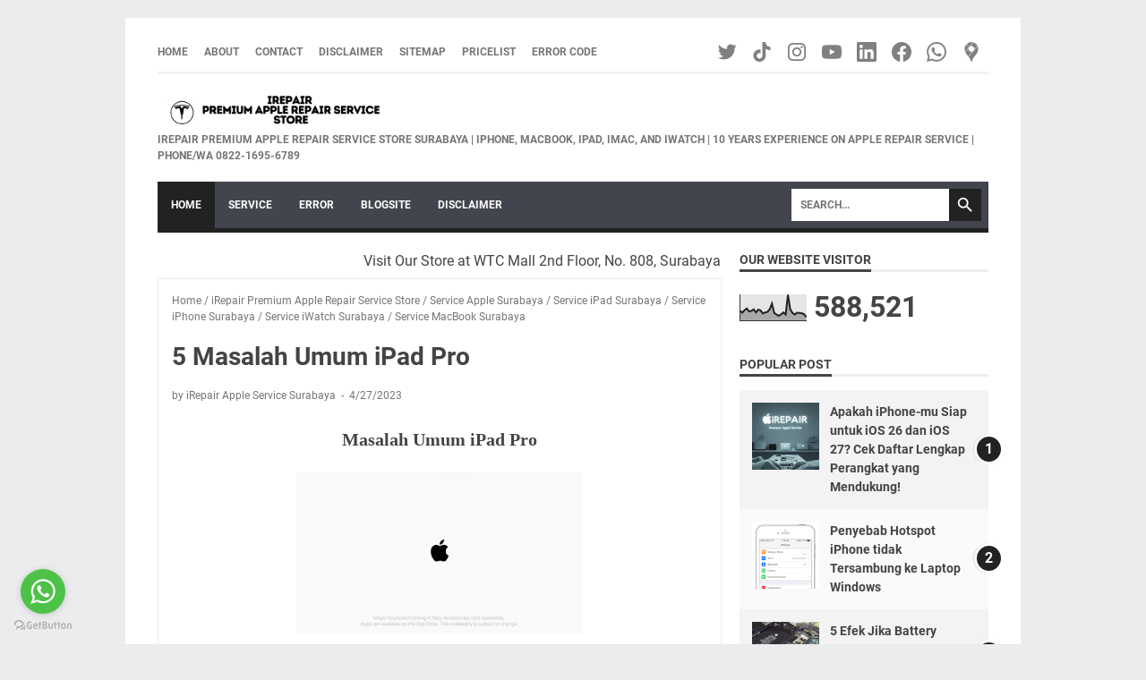

--- FILE ---
content_type: text/html; charset=UTF-8
request_url: https://www.irepair.co.id/b/stats?style=BLACK_TRANSPARENT&timeRange=ALL_TIME&token=APq4FmCcU7-I3urWGKmr9nMtUXmz7Fbbb632dUctXVfyGZshH82gcuYe7--kYnQw6nwlWK4ETiNDl25tR5HHOuONmyk3qOl3JQ
body_size: 22
content:
{"total":588521,"sparklineOptions":{"backgroundColor":{"fillOpacity":0.1,"fill":"#000000"},"series":[{"areaOpacity":0.3,"color":"#202020"}]},"sparklineData":[[0,38],[1,31],[2,41],[3,47],[4,36],[5,38],[6,44],[7,32],[8,43],[9,40],[10,28],[11,32],[12,34],[13,44],[14,66],[15,30],[16,24],[17,19],[18,25],[19,32],[20,24],[21,100],[22,44],[23,30],[24,24],[25,31],[26,30],[27,29],[28,26],[29,14]],"nextTickMs":450000}

--- FILE ---
content_type: text/javascript; charset=UTF-8
request_url: https://www.irepair.co.id/feeds/posts/summary/-/Service%20Apple%20Surabaya?alt=json-in-script&callback=bacaJuga&max-results=5
body_size: 3236
content:
// API callback
bacaJuga({"version":"1.0","encoding":"UTF-8","feed":{"xmlns":"http://www.w3.org/2005/Atom","xmlns$openSearch":"http://a9.com/-/spec/opensearchrss/1.0/","xmlns$blogger":"http://schemas.google.com/blogger/2008","xmlns$georss":"http://www.georss.org/georss","xmlns$gd":"http://schemas.google.com/g/2005","xmlns$thr":"http://purl.org/syndication/thread/1.0","id":{"$t":"tag:blogger.com,1999:blog-1455857196222279566"},"updated":{"$t":"2026-01-22T12:43:13.726+07:00"},"category":[{"term":"iRepair Premium Apple Repair Service Store"},{"term":"Service iPhone Surabaya"},{"term":"Service iPad Surabaya"},{"term":"Service Apple Surabaya"},{"term":"Service iWatch Surabaya"},{"term":"Service MacBook Surabaya"},{"term":"Service Mac Mini Surabaya"}],"title":{"type":"text","$t":"iRepair Premium Apple Repair Service Store Surabaya (iPhone, MacBook, iPad, iMac, \u0026amp; iWatch)"},"subtitle":{"type":"html","$t":"iRepair Premium Apple Repair Service Store Surabaya | iPhone, MacBook, iPad, iMac, and iWatch | 10 Years Experience on Apple Repair Service | Phone\/WA 0822-1695-6789"},"link":[{"rel":"http://schemas.google.com/g/2005#feed","type":"application/atom+xml","href":"https:\/\/www.irepair.co.id\/feeds\/posts\/summary"},{"rel":"self","type":"application/atom+xml","href":"https:\/\/www.blogger.com\/feeds\/1455857196222279566\/posts\/summary\/-\/Service+Apple+Surabaya?alt=json-in-script\u0026max-results=5"},{"rel":"alternate","type":"text/html","href":"https:\/\/www.irepair.co.id\/search\/label\/Service%20Apple%20Surabaya"},{"rel":"hub","href":"http://pubsubhubbub.appspot.com/"},{"rel":"next","type":"application/atom+xml","href":"https:\/\/www.blogger.com\/feeds\/1455857196222279566\/posts\/summary\/-\/Service+Apple+Surabaya\/-\/Service+Apple+Surabaya?alt=json-in-script\u0026start-index=6\u0026max-results=5"}],"author":[{"name":{"$t":"iRepair Apple Service Surabaya"},"uri":{"$t":"http:\/\/www.blogger.com\/profile\/09097134644800305087"},"email":{"$t":"noreply@blogger.com"},"gd$image":{"rel":"http://schemas.google.com/g/2005#thumbnail","width":"32","height":"32","src":"\/\/blogger.googleusercontent.com\/img\/b\/R29vZ2xl\/AVvXsEh3hP-ri3oWczxiqLsB9-0NYISEAZ7P68knXhNigMXf4wXbaneA66t1X-cKohmntnxGmKfZGSlRl3J4jq5_wPCVo1jU2JsdvhX2OYHGILk-9mlS7fmutan7PlPOs59FMD2Q7wxCw-IEnRm8ws8IyTTWA4Q3V6SymbIyaqWJ4w1ZvUK2\/s220\/iRepair%20Apple%20Service%20Surabaya.png"}}],"generator":{"version":"7.00","uri":"http://www.blogger.com","$t":"Blogger"},"openSearch$totalResults":{"$t":"421"},"openSearch$startIndex":{"$t":"1"},"openSearch$itemsPerPage":{"$t":"5"},"entry":[{"id":{"$t":"tag:blogger.com,1999:blog-1455857196222279566.post-1334169431697282206"},"published":{"$t":"2026-01-20T07:00:00.002+07:00"},"updated":{"$t":"2026-01-20T07:00:00.115+07:00"},"category":[{"scheme":"http://www.blogger.com/atom/ns#","term":"iRepair Premium Apple Repair Service Store"},{"scheme":"http://www.blogger.com/atom/ns#","term":"Service Apple Surabaya"},{"scheme":"http://www.blogger.com/atom/ns#","term":"Service iPad Surabaya"},{"scheme":"http://www.blogger.com/atom/ns#","term":"Service iPhone Surabaya"},{"scheme":"http://www.blogger.com/atom/ns#","term":"Service iWatch Surabaya"},{"scheme":"http://www.blogger.com/atom/ns#","term":"Service Mac Mini Surabaya"},{"scheme":"http://www.blogger.com/atom/ns#","term":"Service MacBook Surabaya"}],"title":{"type":"text","$t":"iPhone Pernah Terkena Air? Ini Tanda Kerusakan yang Sering Diabaikan"},"summary":{"type":"text","$t":"iPhone Pernah Terkena Air? Ini Tanda Kerusakan yang Sering DiabaikaniPhone Pernah Terkena Air? Ini Tanda Kerusakan yang Sering DiabaikanKamu pernah nggak sengaja menjatuhkan iPhone ke air, kehujanan, atau tercebur sebentar di bak mandi? Banyak yang mikir, “iPhone kan tahan air, nggak masalah.” Padahal, meskipun iPhone terbaru punya sertifikasi tahan air, air tetap bisa masuk dan merusak komponen "},"link":[{"rel":"edit","type":"application/atom+xml","href":"https:\/\/www.blogger.com\/feeds\/1455857196222279566\/posts\/default\/1334169431697282206"},{"rel":"self","type":"application/atom+xml","href":"https:\/\/www.blogger.com\/feeds\/1455857196222279566\/posts\/default\/1334169431697282206"},{"rel":"alternate","type":"text/html","href":"https:\/\/www.irepair.co.id\/2026\/01\/iphone-pernah-terkena-air-ini-tanda.html","title":"iPhone Pernah Terkena Air? Ini Tanda Kerusakan yang Sering Diabaikan"}],"author":[{"name":{"$t":"iRepair Apple Service Surabaya"},"uri":{"$t":"http:\/\/www.blogger.com\/profile\/09097134644800305087"},"email":{"$t":"noreply@blogger.com"},"gd$image":{"rel":"http://schemas.google.com/g/2005#thumbnail","width":"32","height":"32","src":"\/\/blogger.googleusercontent.com\/img\/b\/R29vZ2xl\/AVvXsEh3hP-ri3oWczxiqLsB9-0NYISEAZ7P68knXhNigMXf4wXbaneA66t1X-cKohmntnxGmKfZGSlRl3J4jq5_wPCVo1jU2JsdvhX2OYHGILk-9mlS7fmutan7PlPOs59FMD2Q7wxCw-IEnRm8ws8IyTTWA4Q3V6SymbIyaqWJ4w1ZvUK2\/s220\/iRepair%20Apple%20Service%20Surabaya.png"}}],"media$thumbnail":{"xmlns$media":"http://search.yahoo.com/mrss/","url":"https:\/\/blogger.googleusercontent.com\/img\/b\/R29vZ2xl\/[base64]\/s72-w358-h640-c\/5.1.jpg","height":"72","width":"72"},"georss$featurename":{"$t":"WTC Mall, Jl. Pemuda No.27-31 Lantai 2, No. 808, Embong Kaliasin, Kec. Genteng, Surabaya, Jawa Timur 60271, Indonesia"},"georss$point":{"$t":"-7.2635057000000014 112.7479072"},"georss$box":{"$t":"-35.573739536178849 77.5916572 21.046728136178842 147.9041572"}},{"id":{"$t":"tag:blogger.com,1999:blog-1455857196222279566.post-1543617607352817628"},"published":{"$t":"2026-01-15T07:00:00.002+07:00"},"updated":{"$t":"2026-01-15T07:00:00.137+07:00"},"category":[{"scheme":"http://www.blogger.com/atom/ns#","term":"iRepair Premium Apple Repair Service Store"},{"scheme":"http://www.blogger.com/atom/ns#","term":"Service Apple Surabaya"},{"scheme":"http://www.blogger.com/atom/ns#","term":"Service iPad Surabaya"},{"scheme":"http://www.blogger.com/atom/ns#","term":"Service iPhone Surabaya"},{"scheme":"http://www.blogger.com/atom/ns#","term":"Service iWatch Surabaya"},{"scheme":"http://www.blogger.com/atom/ns#","term":"Service Mac Mini Surabaya"},{"scheme":"http://www.blogger.com/atom/ns#","term":"Service MacBook Surabaya"}],"title":{"type":"text","$t":"MacBook Tidak Bisa Nyala Tapi Lampu Charger Hidup? Ini Penjelasan Teknisnya"},"summary":{"type":"text","$t":"MacBook Tidak Bisa Nyala Tapi Lampu Charger Hidup? Ini Penjelasan TeknisnyaMacBook Tidak Bisa Nyala Tapi Lampu Charger Hidup? Ini Penjelasan TeknisnyaKamu pernah ngalamin MacBook tiba-tiba nggak mau nyala sama sekali, tapi saat charger dicolok lampunya tetap hidup?Kondisi ini sering bikin bingung dan panik, karena secara logika MacBook kelihatan dapat daya, tapi layar tetap hitam dan mesin tidak "},"link":[{"rel":"edit","type":"application/atom+xml","href":"https:\/\/www.blogger.com\/feeds\/1455857196222279566\/posts\/default\/1543617607352817628"},{"rel":"self","type":"application/atom+xml","href":"https:\/\/www.blogger.com\/feeds\/1455857196222279566\/posts\/default\/1543617607352817628"},{"rel":"alternate","type":"text/html","href":"https:\/\/www.irepair.co.id\/2026\/01\/macbook-tidak-bisa-nyala-tapi-lampu.html","title":"MacBook Tidak Bisa Nyala Tapi Lampu Charger Hidup? Ini Penjelasan Teknisnya"}],"author":[{"name":{"$t":"iRepair Apple Service Surabaya"},"uri":{"$t":"http:\/\/www.blogger.com\/profile\/09097134644800305087"},"email":{"$t":"noreply@blogger.com"},"gd$image":{"rel":"http://schemas.google.com/g/2005#thumbnail","width":"32","height":"32","src":"\/\/blogger.googleusercontent.com\/img\/b\/R29vZ2xl\/AVvXsEh3hP-ri3oWczxiqLsB9-0NYISEAZ7P68knXhNigMXf4wXbaneA66t1X-cKohmntnxGmKfZGSlRl3J4jq5_wPCVo1jU2JsdvhX2OYHGILk-9mlS7fmutan7PlPOs59FMD2Q7wxCw-IEnRm8ws8IyTTWA4Q3V6SymbIyaqWJ4w1ZvUK2\/s220\/iRepair%20Apple%20Service%20Surabaya.png"}}],"media$thumbnail":{"xmlns$media":"http://search.yahoo.com/mrss/","url":"https:\/\/blogger.googleusercontent.com\/img\/b\/R29vZ2xl\/AVvXsEg4XJN7id7mPMwf8im6J9XkgwKPmnk2SAvUsTop_JpEnNGpKe7GxqmwVhvMvB8C2sutMB50qnJVsXC9-924d1S8M0FYhKxIiIuMMi_g9D3jdWi43StpmVBd0zEqg9MgfyZJsxA-9bZitVxcgT6ORIz2KybYAalyPtMEsQXudEroLXu06yfchHGovp0UF5Mm\/s72-w358-h640-c\/4.1.jpg","height":"72","width":"72"},"georss$featurename":{"$t":"WTC Mall, Jl. Pemuda No.27-31 Lantai 2, No. 808, Embong Kaliasin, Kec. Genteng, Surabaya, Jawa Timur 60271, Indonesia"},"georss$point":{"$t":"-7.2635057000000014 112.7479072"},"georss$box":{"$t":"-35.573739536178849 77.5916572 21.046728136178842 147.9041572"}},{"id":{"$t":"tag:blogger.com,1999:blog-1455857196222279566.post-7857578693876825750"},"published":{"$t":"2026-01-10T07:00:00.002+07:00"},"updated":{"$t":"2026-01-10T07:00:00.220+07:00"},"category":[{"scheme":"http://www.blogger.com/atom/ns#","term":"iRepair Premium Apple Repair Service Store"},{"scheme":"http://www.blogger.com/atom/ns#","term":"Service Apple Surabaya"},{"scheme":"http://www.blogger.com/atom/ns#","term":"Service iPad Surabaya"},{"scheme":"http://www.blogger.com/atom/ns#","term":"Service iPhone Surabaya"},{"scheme":"http://www.blogger.com/atom/ns#","term":"Service iWatch Surabaya"},{"scheme":"http://www.blogger.com/atom/ns#","term":"Service Mac Mini Surabaya"},{"scheme":"http://www.blogger.com/atom/ns#","term":"Service MacBook Surabaya"}],"title":{"type":"text","$t":"Kamera iPhone Buram dan Tidak Fokus? Ternyata Ini Masalahnya dan Cara Mengatasinya"},"summary":{"type":"text","$t":"Kamera iPhone Buram dan Tidak Fokus? Ternyata Ini Masalahnya dan Cara MengatasinyaKamera iPhone Buram dan Tidak Fokus? Ternyata Ini Masalahnya dan Cara MengatasinyaKamu pernah buka kamera iPhone tapi hasil fotonya buram, nggak tajam, atau susah banget fokus?Padahal dulu kameranya jernih dan bisa auto-focus dengan cepat. Masalah kamera iPhone buram dan tidak fokus ini cukup sering terjadi, baik di"},"link":[{"rel":"edit","type":"application/atom+xml","href":"https:\/\/www.blogger.com\/feeds\/1455857196222279566\/posts\/default\/7857578693876825750"},{"rel":"self","type":"application/atom+xml","href":"https:\/\/www.blogger.com\/feeds\/1455857196222279566\/posts\/default\/7857578693876825750"},{"rel":"alternate","type":"text/html","href":"https:\/\/www.irepair.co.id\/2026\/01\/kamera-iphone-buram-dan-tidak-fokus.html","title":"Kamera iPhone Buram dan Tidak Fokus? Ternyata Ini Masalahnya dan Cara Mengatasinya"}],"author":[{"name":{"$t":"iRepair Apple Service Surabaya"},"uri":{"$t":"http:\/\/www.blogger.com\/profile\/09097134644800305087"},"email":{"$t":"noreply@blogger.com"},"gd$image":{"rel":"http://schemas.google.com/g/2005#thumbnail","width":"32","height":"32","src":"\/\/blogger.googleusercontent.com\/img\/b\/R29vZ2xl\/AVvXsEh3hP-ri3oWczxiqLsB9-0NYISEAZ7P68knXhNigMXf4wXbaneA66t1X-cKohmntnxGmKfZGSlRl3J4jq5_wPCVo1jU2JsdvhX2OYHGILk-9mlS7fmutan7PlPOs59FMD2Q7wxCw-IEnRm8ws8IyTTWA4Q3V6SymbIyaqWJ4w1ZvUK2\/s220\/iRepair%20Apple%20Service%20Surabaya.png"}}],"media$thumbnail":{"xmlns$media":"http://search.yahoo.com/mrss/","url":"https:\/\/blogger.googleusercontent.com\/img\/b\/R29vZ2xl\/AVvXsEhmvSQB0SJColeMrS0oW2e7MW7swmsDkObAA4uPHJSsYwN6PvnkL2MUvvA1DGS50uz01E5dfzCMpvoKHeSGDa5fCCh0x2GgWRdKENGro1XSmATTqYLXr-UvleM8BI5n0a-7d9chzrnw70NeSJ6fnzvrqBx13ukImVDhNAbMOMGAU3vsUM_BcEkdvf7zWAJ6\/s72-w358-h640-c\/3.1.jpg","height":"72","width":"72"},"georss$featurename":{"$t":"WTC Mall, Jl. Pemuda No.27-31 Lantai 2, No. 808, Embong Kaliasin, Kec. Genteng, Surabaya, Jawa Timur 60271, Indonesia"},"georss$point":{"$t":"-7.2635057000000014 112.7479072"},"georss$box":{"$t":"-35.573739536178849 77.5916572 21.046728136178842 147.9041572"}},{"id":{"$t":"tag:blogger.com,1999:blog-1455857196222279566.post-4408318989196160592"},"published":{"$t":"2026-01-05T07:00:00.003+07:00"},"updated":{"$t":"2026-01-05T07:00:00.125+07:00"},"category":[{"scheme":"http://www.blogger.com/atom/ns#","term":"iRepair Premium Apple Repair Service Store"},{"scheme":"http://www.blogger.com/atom/ns#","term":"Service Apple Surabaya"},{"scheme":"http://www.blogger.com/atom/ns#","term":"Service iPad Surabaya"},{"scheme":"http://www.blogger.com/atom/ns#","term":"Service iPhone Surabaya"},{"scheme":"http://www.blogger.com/atom/ns#","term":"Service iWatch Surabaya"},{"scheme":"http://www.blogger.com/atom/ns#","term":"Service Mac Mini Surabaya"},{"scheme":"http://www.blogger.com/atom/ns#","term":"Service MacBook Surabaya"}],"title":{"type":"text","$t":"Baterai iPhone Turun Drastis Padahal Tidak Dipakai? Ini Alasannya dan Cara Mengatasinya"},"summary":{"type":"text","$t":"Baterai iPhone Turun Drastis Padahal Tidak Dipakai? Ini Alasannya dan Cara MengatasinyaBaterai iPhone Turun Drastis Padahal Tidak Dipakai? Ini Alasannya dan Cara MengatasinyaKamu pernah ngalamin nggak, iPhone ditinggal tidur atau nggak dipakai seharian, tapi pas dicek baterainya malah turun banyak?Padahal layar mati, nggak dipakai main game, bahkan cuma ditaruh di meja.Tenang, kamu nggak "},"link":[{"rel":"edit","type":"application/atom+xml","href":"https:\/\/www.blogger.com\/feeds\/1455857196222279566\/posts\/default\/4408318989196160592"},{"rel":"self","type":"application/atom+xml","href":"https:\/\/www.blogger.com\/feeds\/1455857196222279566\/posts\/default\/4408318989196160592"},{"rel":"alternate","type":"text/html","href":"https:\/\/www.irepair.co.id\/2026\/01\/baterai-iphone-turun-drastis-padahal.html","title":"Baterai iPhone Turun Drastis Padahal Tidak Dipakai? Ini Alasannya dan Cara Mengatasinya"}],"author":[{"name":{"$t":"iRepair Apple Service Surabaya"},"uri":{"$t":"http:\/\/www.blogger.com\/profile\/09097134644800305087"},"email":{"$t":"noreply@blogger.com"},"gd$image":{"rel":"http://schemas.google.com/g/2005#thumbnail","width":"32","height":"32","src":"\/\/blogger.googleusercontent.com\/img\/b\/R29vZ2xl\/AVvXsEh3hP-ri3oWczxiqLsB9-0NYISEAZ7P68knXhNigMXf4wXbaneA66t1X-cKohmntnxGmKfZGSlRl3J4jq5_wPCVo1jU2JsdvhX2OYHGILk-9mlS7fmutan7PlPOs59FMD2Q7wxCw-IEnRm8ws8IyTTWA4Q3V6SymbIyaqWJ4w1ZvUK2\/s220\/iRepair%20Apple%20Service%20Surabaya.png"}}],"media$thumbnail":{"xmlns$media":"http://search.yahoo.com/mrss/","url":"https:\/\/blogger.googleusercontent.com\/img\/b\/R29vZ2xl\/AVvXsEgOTAVF7Mh5lu5xVVjGOm6yBAGOlXrqcQ0zdG66BrcMEbEpeHAR_lHt0eam9G9OEfUpt4ULlWVR-Fufa50t0uO3U-e52rKzs6YUAnbVOWmZfg07yN4yPJQdGw798gwZp_Jqv7y6h7WuDmDLlygoxZ11m5L_HB1J_13W49-bcb6CoA6hTIUyAL2tcB3qq2ol\/s72-w358-h640-c\/2.1.jpg","height":"72","width":"72"},"georss$featurename":{"$t":"WTC Mall, Jl. Pemuda No.27-31 Lantai 2, No. 808, Embong Kaliasin, Kec. Genteng, Surabaya, Jawa Timur 60271, Indonesia"},"georss$point":{"$t":"-7.2635057000000014 112.7479072"},"georss$box":{"$t":"-35.573739536178849 77.5916572 21.046728136178842 147.9041572"}},{"id":{"$t":"tag:blogger.com,1999:blog-1455857196222279566.post-6474945184567967571"},"published":{"$t":"2026-01-01T20:08:00.064+07:00"},"updated":{"$t":"2026-01-09T16:39:16.828+07:00"},"category":[{"scheme":"http://www.blogger.com/atom/ns#","term":"iRepair Premium Apple Repair Service Store"},{"scheme":"http://www.blogger.com/atom/ns#","term":"Service Apple Surabaya"},{"scheme":"http://www.blogger.com/atom/ns#","term":"Service iPad Surabaya"},{"scheme":"http://www.blogger.com/atom/ns#","term":"Service iPhone Surabaya"},{"scheme":"http://www.blogger.com/atom/ns#","term":"Service iWatch Surabaya"},{"scheme":"http://www.blogger.com/atom/ns#","term":"Service Mac Mini Surabaya"},{"scheme":"http://www.blogger.com/atom/ns#","term":"Service MacBook Surabaya"}],"title":{"type":"text","$t":"Update Harga Service Perbaikan Apple Device Januari 2026 – iRepair Tim Premium Apple Service Surabaya (@irepairsub)"},"summary":{"type":"text","$t":"\u0026nbsp;Update Harga Service Perbaikan Apple Device Desember 2025 – iRepair Tim Premium Apple Service Surabaya (@irepairsub)Update Harga Service Perbaikan Apple Device Januari 2026 – iRepair Tim Premium Apple Service Surabaya (@irepairsub)Memasuki awal tahun dan kuartal pertama 2026, lonjakan kasus kerusakan Apple Device di Surabaya masih tinggi pasca Desember 2025. Untuk menjawab kebutuhan "},"link":[{"rel":"edit","type":"application/atom+xml","href":"https:\/\/www.blogger.com\/feeds\/1455857196222279566\/posts\/default\/6474945184567967571"},{"rel":"self","type":"application/atom+xml","href":"https:\/\/www.blogger.com\/feeds\/1455857196222279566\/posts\/default\/6474945184567967571"},{"rel":"alternate","type":"text/html","href":"https:\/\/www.irepair.co.id\/2026\/01\/2026-januari-update-biaya-service-apple-macbook-iphone-ipad-iwatch-imac-airpods-di-irepairsub.html","title":"Update Harga Service Perbaikan Apple Device Januari 2026 – iRepair Tim Premium Apple Service Surabaya (@irepairsub)"}],"author":[{"name":{"$t":"iRepair Apple Service Surabaya"},"uri":{"$t":"http:\/\/www.blogger.com\/profile\/09097134644800305087"},"email":{"$t":"noreply@blogger.com"},"gd$image":{"rel":"http://schemas.google.com/g/2005#thumbnail","width":"32","height":"32","src":"\/\/blogger.googleusercontent.com\/img\/b\/R29vZ2xl\/AVvXsEh3hP-ri3oWczxiqLsB9-0NYISEAZ7P68knXhNigMXf4wXbaneA66t1X-cKohmntnxGmKfZGSlRl3J4jq5_wPCVo1jU2JsdvhX2OYHGILk-9mlS7fmutan7PlPOs59FMD2Q7wxCw-IEnRm8ws8IyTTWA4Q3V6SymbIyaqWJ4w1ZvUK2\/s220\/iRepair%20Apple%20Service%20Surabaya.png"}}],"media$thumbnail":{"xmlns$media":"http://search.yahoo.com/mrss/","url":"https:\/\/blogger.googleusercontent.com\/img\/b\/R29vZ2xl\/AVvXsEhnnLWFdFJNJVrsYxy3rSd0nytGVVVKSSxxuNx6FFF5Bd1ngIQ7RZzoVRQJeuopkIx_RKLPA0ZMFdcu37Io2P79CfaETv472Es97603owT6dpKn4rVVpYDPBvIgU6sLtdPgCloCtJCK8ERl5x85-9Dc55J9qNiEi6M6wamESgL_gi-OB27r_U7MsNjlCXVw\/s72-w358-h640-c\/2.jpg","height":"72","width":"72"},"georss$featurename":{"$t":"WTC Mall, Jl. Pemuda No.27-31 Lantai 2, No. 808, Embong Kaliasin, Kec. Genteng, Surabaya, Jawa Timur 60271, Indonesia"},"georss$point":{"$t":"-7.2635057000000014 112.7479072"},"georss$box":{"$t":"-40.190086480857545 77.5916572 25.663075080857539 147.9041572"}}]}});

--- FILE ---
content_type: text/javascript; charset=UTF-8
request_url: https://www.irepair.co.id/feeds/posts/summary/-/iRepair%20Premium%20Apple%20Repair%20Service%20Store?alt=json-in-script&orderby=updated&max-results=0&callback=msRandomIndex
body_size: 712
content:
// API callback
msRandomIndex({"version":"1.0","encoding":"UTF-8","feed":{"xmlns":"http://www.w3.org/2005/Atom","xmlns$openSearch":"http://a9.com/-/spec/opensearchrss/1.0/","xmlns$blogger":"http://schemas.google.com/blogger/2008","xmlns$georss":"http://www.georss.org/georss","xmlns$gd":"http://schemas.google.com/g/2005","xmlns$thr":"http://purl.org/syndication/thread/1.0","id":{"$t":"tag:blogger.com,1999:blog-1455857196222279566"},"updated":{"$t":"2026-01-22T12:43:13.726+07:00"},"category":[{"term":"iRepair Premium Apple Repair Service Store"},{"term":"Service iPhone Surabaya"},{"term":"Service iPad Surabaya"},{"term":"Service Apple Surabaya"},{"term":"Service iWatch Surabaya"},{"term":"Service MacBook Surabaya"},{"term":"Service Mac Mini Surabaya"}],"title":{"type":"text","$t":"iRepair Premium Apple Repair Service Store Surabaya (iPhone, MacBook, iPad, iMac, \u0026amp; iWatch)"},"subtitle":{"type":"html","$t":"iRepair Premium Apple Repair Service Store Surabaya | iPhone, MacBook, iPad, iMac, and iWatch | 10 Years Experience on Apple Repair Service | Phone\/WA 0822-1695-6789"},"link":[{"rel":"http://schemas.google.com/g/2005#feed","type":"application/atom+xml","href":"https:\/\/www.irepair.co.id\/feeds\/posts\/summary"},{"rel":"self","type":"application/atom+xml","href":"https:\/\/www.blogger.com\/feeds\/1455857196222279566\/posts\/summary\/-\/iRepair+Premium+Apple+Repair+Service+Store?alt=json-in-script\u0026max-results=0\u0026orderby=updated"},{"rel":"alternate","type":"text/html","href":"https:\/\/www.irepair.co.id\/search\/label\/iRepair%20Premium%20Apple%20Repair%20Service%20Store"},{"rel":"hub","href":"http://pubsubhubbub.appspot.com/"}],"author":[{"name":{"$t":"iRepair Apple Service Surabaya"},"uri":{"$t":"http:\/\/www.blogger.com\/profile\/09097134644800305087"},"email":{"$t":"noreply@blogger.com"},"gd$image":{"rel":"http://schemas.google.com/g/2005#thumbnail","width":"32","height":"32","src":"\/\/blogger.googleusercontent.com\/img\/b\/R29vZ2xl\/AVvXsEh3hP-ri3oWczxiqLsB9-0NYISEAZ7P68knXhNigMXf4wXbaneA66t1X-cKohmntnxGmKfZGSlRl3J4jq5_wPCVo1jU2JsdvhX2OYHGILk-9mlS7fmutan7PlPOs59FMD2Q7wxCw-IEnRm8ws8IyTTWA4Q3V6SymbIyaqWJ4w1ZvUK2\/s220\/iRepair%20Apple%20Service%20Surabaya.png"}}],"generator":{"version":"7.00","uri":"http://www.blogger.com","$t":"Blogger"},"openSearch$totalResults":{"$t":"433"},"openSearch$startIndex":{"$t":"1"},"openSearch$itemsPerPage":{"$t":"0"}}});

--- FILE ---
content_type: text/javascript; charset=UTF-8
request_url: https://www.irepair.co.id/feeds/posts/summary/-/Service%20iWatch%20Surabaya?alt=json-in-script&callback=bacaJuga&max-results=5
body_size: 3240
content:
// API callback
bacaJuga({"version":"1.0","encoding":"UTF-8","feed":{"xmlns":"http://www.w3.org/2005/Atom","xmlns$openSearch":"http://a9.com/-/spec/opensearchrss/1.0/","xmlns$blogger":"http://schemas.google.com/blogger/2008","xmlns$georss":"http://www.georss.org/georss","xmlns$gd":"http://schemas.google.com/g/2005","xmlns$thr":"http://purl.org/syndication/thread/1.0","id":{"$t":"tag:blogger.com,1999:blog-1455857196222279566"},"updated":{"$t":"2026-01-22T12:43:13.726+07:00"},"category":[{"term":"iRepair Premium Apple Repair Service Store"},{"term":"Service iPhone Surabaya"},{"term":"Service iPad Surabaya"},{"term":"Service Apple Surabaya"},{"term":"Service iWatch Surabaya"},{"term":"Service MacBook Surabaya"},{"term":"Service Mac Mini Surabaya"}],"title":{"type":"text","$t":"iRepair Premium Apple Repair Service Store Surabaya (iPhone, MacBook, iPad, iMac, \u0026amp; iWatch)"},"subtitle":{"type":"html","$t":"iRepair Premium Apple Repair Service Store Surabaya | iPhone, MacBook, iPad, iMac, and iWatch | 10 Years Experience on Apple Repair Service | Phone\/WA 0822-1695-6789"},"link":[{"rel":"http://schemas.google.com/g/2005#feed","type":"application/atom+xml","href":"https:\/\/www.irepair.co.id\/feeds\/posts\/summary"},{"rel":"self","type":"application/atom+xml","href":"https:\/\/www.blogger.com\/feeds\/1455857196222279566\/posts\/summary\/-\/Service+iWatch+Surabaya?alt=json-in-script\u0026max-results=5"},{"rel":"alternate","type":"text/html","href":"https:\/\/www.irepair.co.id\/search\/label\/Service%20iWatch%20Surabaya"},{"rel":"hub","href":"http://pubsubhubbub.appspot.com/"},{"rel":"next","type":"application/atom+xml","href":"https:\/\/www.blogger.com\/feeds\/1455857196222279566\/posts\/summary\/-\/Service+iWatch+Surabaya\/-\/Service+iWatch+Surabaya?alt=json-in-script\u0026start-index=6\u0026max-results=5"}],"author":[{"name":{"$t":"iRepair Apple Service Surabaya"},"uri":{"$t":"http:\/\/www.blogger.com\/profile\/09097134644800305087"},"email":{"$t":"noreply@blogger.com"},"gd$image":{"rel":"http://schemas.google.com/g/2005#thumbnail","width":"32","height":"32","src":"\/\/blogger.googleusercontent.com\/img\/b\/R29vZ2xl\/AVvXsEh3hP-ri3oWczxiqLsB9-0NYISEAZ7P68knXhNigMXf4wXbaneA66t1X-cKohmntnxGmKfZGSlRl3J4jq5_wPCVo1jU2JsdvhX2OYHGILk-9mlS7fmutan7PlPOs59FMD2Q7wxCw-IEnRm8ws8IyTTWA4Q3V6SymbIyaqWJ4w1ZvUK2\/s220\/iRepair%20Apple%20Service%20Surabaya.png"}}],"generator":{"version":"7.00","uri":"http://www.blogger.com","$t":"Blogger"},"openSearch$totalResults":{"$t":"421"},"openSearch$startIndex":{"$t":"1"},"openSearch$itemsPerPage":{"$t":"5"},"entry":[{"id":{"$t":"tag:blogger.com,1999:blog-1455857196222279566.post-1334169431697282206"},"published":{"$t":"2026-01-20T07:00:00.002+07:00"},"updated":{"$t":"2026-01-20T07:00:00.115+07:00"},"category":[{"scheme":"http://www.blogger.com/atom/ns#","term":"iRepair Premium Apple Repair Service Store"},{"scheme":"http://www.blogger.com/atom/ns#","term":"Service Apple Surabaya"},{"scheme":"http://www.blogger.com/atom/ns#","term":"Service iPad Surabaya"},{"scheme":"http://www.blogger.com/atom/ns#","term":"Service iPhone Surabaya"},{"scheme":"http://www.blogger.com/atom/ns#","term":"Service iWatch Surabaya"},{"scheme":"http://www.blogger.com/atom/ns#","term":"Service Mac Mini Surabaya"},{"scheme":"http://www.blogger.com/atom/ns#","term":"Service MacBook Surabaya"}],"title":{"type":"text","$t":"iPhone Pernah Terkena Air? Ini Tanda Kerusakan yang Sering Diabaikan"},"summary":{"type":"text","$t":"iPhone Pernah Terkena Air? Ini Tanda Kerusakan yang Sering DiabaikaniPhone Pernah Terkena Air? Ini Tanda Kerusakan yang Sering DiabaikanKamu pernah nggak sengaja menjatuhkan iPhone ke air, kehujanan, atau tercebur sebentar di bak mandi? Banyak yang mikir, “iPhone kan tahan air, nggak masalah.” Padahal, meskipun iPhone terbaru punya sertifikasi tahan air, air tetap bisa masuk dan merusak komponen "},"link":[{"rel":"edit","type":"application/atom+xml","href":"https:\/\/www.blogger.com\/feeds\/1455857196222279566\/posts\/default\/1334169431697282206"},{"rel":"self","type":"application/atom+xml","href":"https:\/\/www.blogger.com\/feeds\/1455857196222279566\/posts\/default\/1334169431697282206"},{"rel":"alternate","type":"text/html","href":"https:\/\/www.irepair.co.id\/2026\/01\/iphone-pernah-terkena-air-ini-tanda.html","title":"iPhone Pernah Terkena Air? Ini Tanda Kerusakan yang Sering Diabaikan"}],"author":[{"name":{"$t":"iRepair Apple Service Surabaya"},"uri":{"$t":"http:\/\/www.blogger.com\/profile\/09097134644800305087"},"email":{"$t":"noreply@blogger.com"},"gd$image":{"rel":"http://schemas.google.com/g/2005#thumbnail","width":"32","height":"32","src":"\/\/blogger.googleusercontent.com\/img\/b\/R29vZ2xl\/AVvXsEh3hP-ri3oWczxiqLsB9-0NYISEAZ7P68knXhNigMXf4wXbaneA66t1X-cKohmntnxGmKfZGSlRl3J4jq5_wPCVo1jU2JsdvhX2OYHGILk-9mlS7fmutan7PlPOs59FMD2Q7wxCw-IEnRm8ws8IyTTWA4Q3V6SymbIyaqWJ4w1ZvUK2\/s220\/iRepair%20Apple%20Service%20Surabaya.png"}}],"media$thumbnail":{"xmlns$media":"http://search.yahoo.com/mrss/","url":"https:\/\/blogger.googleusercontent.com\/img\/b\/R29vZ2xl\/[base64]\/s72-w358-h640-c\/5.1.jpg","height":"72","width":"72"},"georss$featurename":{"$t":"WTC Mall, Jl. Pemuda No.27-31 Lantai 2, No. 808, Embong Kaliasin, Kec. Genteng, Surabaya, Jawa Timur 60271, Indonesia"},"georss$point":{"$t":"-7.2635057000000014 112.7479072"},"georss$box":{"$t":"-35.573739536178849 77.5916572 21.046728136178842 147.9041572"}},{"id":{"$t":"tag:blogger.com,1999:blog-1455857196222279566.post-1543617607352817628"},"published":{"$t":"2026-01-15T07:00:00.002+07:00"},"updated":{"$t":"2026-01-15T07:00:00.137+07:00"},"category":[{"scheme":"http://www.blogger.com/atom/ns#","term":"iRepair Premium Apple Repair Service Store"},{"scheme":"http://www.blogger.com/atom/ns#","term":"Service Apple Surabaya"},{"scheme":"http://www.blogger.com/atom/ns#","term":"Service iPad Surabaya"},{"scheme":"http://www.blogger.com/atom/ns#","term":"Service iPhone Surabaya"},{"scheme":"http://www.blogger.com/atom/ns#","term":"Service iWatch Surabaya"},{"scheme":"http://www.blogger.com/atom/ns#","term":"Service Mac Mini Surabaya"},{"scheme":"http://www.blogger.com/atom/ns#","term":"Service MacBook Surabaya"}],"title":{"type":"text","$t":"MacBook Tidak Bisa Nyala Tapi Lampu Charger Hidup? Ini Penjelasan Teknisnya"},"summary":{"type":"text","$t":"MacBook Tidak Bisa Nyala Tapi Lampu Charger Hidup? Ini Penjelasan TeknisnyaMacBook Tidak Bisa Nyala Tapi Lampu Charger Hidup? Ini Penjelasan TeknisnyaKamu pernah ngalamin MacBook tiba-tiba nggak mau nyala sama sekali, tapi saat charger dicolok lampunya tetap hidup?Kondisi ini sering bikin bingung dan panik, karena secara logika MacBook kelihatan dapat daya, tapi layar tetap hitam dan mesin tidak "},"link":[{"rel":"edit","type":"application/atom+xml","href":"https:\/\/www.blogger.com\/feeds\/1455857196222279566\/posts\/default\/1543617607352817628"},{"rel":"self","type":"application/atom+xml","href":"https:\/\/www.blogger.com\/feeds\/1455857196222279566\/posts\/default\/1543617607352817628"},{"rel":"alternate","type":"text/html","href":"https:\/\/www.irepair.co.id\/2026\/01\/macbook-tidak-bisa-nyala-tapi-lampu.html","title":"MacBook Tidak Bisa Nyala Tapi Lampu Charger Hidup? Ini Penjelasan Teknisnya"}],"author":[{"name":{"$t":"iRepair Apple Service Surabaya"},"uri":{"$t":"http:\/\/www.blogger.com\/profile\/09097134644800305087"},"email":{"$t":"noreply@blogger.com"},"gd$image":{"rel":"http://schemas.google.com/g/2005#thumbnail","width":"32","height":"32","src":"\/\/blogger.googleusercontent.com\/img\/b\/R29vZ2xl\/AVvXsEh3hP-ri3oWczxiqLsB9-0NYISEAZ7P68knXhNigMXf4wXbaneA66t1X-cKohmntnxGmKfZGSlRl3J4jq5_wPCVo1jU2JsdvhX2OYHGILk-9mlS7fmutan7PlPOs59FMD2Q7wxCw-IEnRm8ws8IyTTWA4Q3V6SymbIyaqWJ4w1ZvUK2\/s220\/iRepair%20Apple%20Service%20Surabaya.png"}}],"media$thumbnail":{"xmlns$media":"http://search.yahoo.com/mrss/","url":"https:\/\/blogger.googleusercontent.com\/img\/b\/R29vZ2xl\/AVvXsEg4XJN7id7mPMwf8im6J9XkgwKPmnk2SAvUsTop_JpEnNGpKe7GxqmwVhvMvB8C2sutMB50qnJVsXC9-924d1S8M0FYhKxIiIuMMi_g9D3jdWi43StpmVBd0zEqg9MgfyZJsxA-9bZitVxcgT6ORIz2KybYAalyPtMEsQXudEroLXu06yfchHGovp0UF5Mm\/s72-w358-h640-c\/4.1.jpg","height":"72","width":"72"},"georss$featurename":{"$t":"WTC Mall, Jl. Pemuda No.27-31 Lantai 2, No. 808, Embong Kaliasin, Kec. Genteng, Surabaya, Jawa Timur 60271, Indonesia"},"georss$point":{"$t":"-7.2635057000000014 112.7479072"},"georss$box":{"$t":"-35.573739536178849 77.5916572 21.046728136178842 147.9041572"}},{"id":{"$t":"tag:blogger.com,1999:blog-1455857196222279566.post-7857578693876825750"},"published":{"$t":"2026-01-10T07:00:00.002+07:00"},"updated":{"$t":"2026-01-10T07:00:00.220+07:00"},"category":[{"scheme":"http://www.blogger.com/atom/ns#","term":"iRepair Premium Apple Repair Service Store"},{"scheme":"http://www.blogger.com/atom/ns#","term":"Service Apple Surabaya"},{"scheme":"http://www.blogger.com/atom/ns#","term":"Service iPad Surabaya"},{"scheme":"http://www.blogger.com/atom/ns#","term":"Service iPhone Surabaya"},{"scheme":"http://www.blogger.com/atom/ns#","term":"Service iWatch Surabaya"},{"scheme":"http://www.blogger.com/atom/ns#","term":"Service Mac Mini Surabaya"},{"scheme":"http://www.blogger.com/atom/ns#","term":"Service MacBook Surabaya"}],"title":{"type":"text","$t":"Kamera iPhone Buram dan Tidak Fokus? Ternyata Ini Masalahnya dan Cara Mengatasinya"},"summary":{"type":"text","$t":"Kamera iPhone Buram dan Tidak Fokus? Ternyata Ini Masalahnya dan Cara MengatasinyaKamera iPhone Buram dan Tidak Fokus? Ternyata Ini Masalahnya dan Cara MengatasinyaKamu pernah buka kamera iPhone tapi hasil fotonya buram, nggak tajam, atau susah banget fokus?Padahal dulu kameranya jernih dan bisa auto-focus dengan cepat. Masalah kamera iPhone buram dan tidak fokus ini cukup sering terjadi, baik di"},"link":[{"rel":"edit","type":"application/atom+xml","href":"https:\/\/www.blogger.com\/feeds\/1455857196222279566\/posts\/default\/7857578693876825750"},{"rel":"self","type":"application/atom+xml","href":"https:\/\/www.blogger.com\/feeds\/1455857196222279566\/posts\/default\/7857578693876825750"},{"rel":"alternate","type":"text/html","href":"https:\/\/www.irepair.co.id\/2026\/01\/kamera-iphone-buram-dan-tidak-fokus.html","title":"Kamera iPhone Buram dan Tidak Fokus? Ternyata Ini Masalahnya dan Cara Mengatasinya"}],"author":[{"name":{"$t":"iRepair Apple Service Surabaya"},"uri":{"$t":"http:\/\/www.blogger.com\/profile\/09097134644800305087"},"email":{"$t":"noreply@blogger.com"},"gd$image":{"rel":"http://schemas.google.com/g/2005#thumbnail","width":"32","height":"32","src":"\/\/blogger.googleusercontent.com\/img\/b\/R29vZ2xl\/AVvXsEh3hP-ri3oWczxiqLsB9-0NYISEAZ7P68knXhNigMXf4wXbaneA66t1X-cKohmntnxGmKfZGSlRl3J4jq5_wPCVo1jU2JsdvhX2OYHGILk-9mlS7fmutan7PlPOs59FMD2Q7wxCw-IEnRm8ws8IyTTWA4Q3V6SymbIyaqWJ4w1ZvUK2\/s220\/iRepair%20Apple%20Service%20Surabaya.png"}}],"media$thumbnail":{"xmlns$media":"http://search.yahoo.com/mrss/","url":"https:\/\/blogger.googleusercontent.com\/img\/b\/R29vZ2xl\/AVvXsEhmvSQB0SJColeMrS0oW2e7MW7swmsDkObAA4uPHJSsYwN6PvnkL2MUvvA1DGS50uz01E5dfzCMpvoKHeSGDa5fCCh0x2GgWRdKENGro1XSmATTqYLXr-UvleM8BI5n0a-7d9chzrnw70NeSJ6fnzvrqBx13ukImVDhNAbMOMGAU3vsUM_BcEkdvf7zWAJ6\/s72-w358-h640-c\/3.1.jpg","height":"72","width":"72"},"georss$featurename":{"$t":"WTC Mall, Jl. Pemuda No.27-31 Lantai 2, No. 808, Embong Kaliasin, Kec. Genteng, Surabaya, Jawa Timur 60271, Indonesia"},"georss$point":{"$t":"-7.2635057000000014 112.7479072"},"georss$box":{"$t":"-35.573739536178849 77.5916572 21.046728136178842 147.9041572"}},{"id":{"$t":"tag:blogger.com,1999:blog-1455857196222279566.post-4408318989196160592"},"published":{"$t":"2026-01-05T07:00:00.003+07:00"},"updated":{"$t":"2026-01-05T07:00:00.125+07:00"},"category":[{"scheme":"http://www.blogger.com/atom/ns#","term":"iRepair Premium Apple Repair Service Store"},{"scheme":"http://www.blogger.com/atom/ns#","term":"Service Apple Surabaya"},{"scheme":"http://www.blogger.com/atom/ns#","term":"Service iPad Surabaya"},{"scheme":"http://www.blogger.com/atom/ns#","term":"Service iPhone Surabaya"},{"scheme":"http://www.blogger.com/atom/ns#","term":"Service iWatch Surabaya"},{"scheme":"http://www.blogger.com/atom/ns#","term":"Service Mac Mini Surabaya"},{"scheme":"http://www.blogger.com/atom/ns#","term":"Service MacBook Surabaya"}],"title":{"type":"text","$t":"Baterai iPhone Turun Drastis Padahal Tidak Dipakai? Ini Alasannya dan Cara Mengatasinya"},"summary":{"type":"text","$t":"Baterai iPhone Turun Drastis Padahal Tidak Dipakai? Ini Alasannya dan Cara MengatasinyaBaterai iPhone Turun Drastis Padahal Tidak Dipakai? Ini Alasannya dan Cara MengatasinyaKamu pernah ngalamin nggak, iPhone ditinggal tidur atau nggak dipakai seharian, tapi pas dicek baterainya malah turun banyak?Padahal layar mati, nggak dipakai main game, bahkan cuma ditaruh di meja.Tenang, kamu nggak "},"link":[{"rel":"edit","type":"application/atom+xml","href":"https:\/\/www.blogger.com\/feeds\/1455857196222279566\/posts\/default\/4408318989196160592"},{"rel":"self","type":"application/atom+xml","href":"https:\/\/www.blogger.com\/feeds\/1455857196222279566\/posts\/default\/4408318989196160592"},{"rel":"alternate","type":"text/html","href":"https:\/\/www.irepair.co.id\/2026\/01\/baterai-iphone-turun-drastis-padahal.html","title":"Baterai iPhone Turun Drastis Padahal Tidak Dipakai? Ini Alasannya dan Cara Mengatasinya"}],"author":[{"name":{"$t":"iRepair Apple Service Surabaya"},"uri":{"$t":"http:\/\/www.blogger.com\/profile\/09097134644800305087"},"email":{"$t":"noreply@blogger.com"},"gd$image":{"rel":"http://schemas.google.com/g/2005#thumbnail","width":"32","height":"32","src":"\/\/blogger.googleusercontent.com\/img\/b\/R29vZ2xl\/AVvXsEh3hP-ri3oWczxiqLsB9-0NYISEAZ7P68knXhNigMXf4wXbaneA66t1X-cKohmntnxGmKfZGSlRl3J4jq5_wPCVo1jU2JsdvhX2OYHGILk-9mlS7fmutan7PlPOs59FMD2Q7wxCw-IEnRm8ws8IyTTWA4Q3V6SymbIyaqWJ4w1ZvUK2\/s220\/iRepair%20Apple%20Service%20Surabaya.png"}}],"media$thumbnail":{"xmlns$media":"http://search.yahoo.com/mrss/","url":"https:\/\/blogger.googleusercontent.com\/img\/b\/R29vZ2xl\/AVvXsEgOTAVF7Mh5lu5xVVjGOm6yBAGOlXrqcQ0zdG66BrcMEbEpeHAR_lHt0eam9G9OEfUpt4ULlWVR-Fufa50t0uO3U-e52rKzs6YUAnbVOWmZfg07yN4yPJQdGw798gwZp_Jqv7y6h7WuDmDLlygoxZ11m5L_HB1J_13W49-bcb6CoA6hTIUyAL2tcB3qq2ol\/s72-w358-h640-c\/2.1.jpg","height":"72","width":"72"},"georss$featurename":{"$t":"WTC Mall, Jl. Pemuda No.27-31 Lantai 2, No. 808, Embong Kaliasin, Kec. Genteng, Surabaya, Jawa Timur 60271, Indonesia"},"georss$point":{"$t":"-7.2635057000000014 112.7479072"},"georss$box":{"$t":"-35.573739536178849 77.5916572 21.046728136178842 147.9041572"}},{"id":{"$t":"tag:blogger.com,1999:blog-1455857196222279566.post-6474945184567967571"},"published":{"$t":"2026-01-01T20:08:00.064+07:00"},"updated":{"$t":"2026-01-09T16:39:16.828+07:00"},"category":[{"scheme":"http://www.blogger.com/atom/ns#","term":"iRepair Premium Apple Repair Service Store"},{"scheme":"http://www.blogger.com/atom/ns#","term":"Service Apple Surabaya"},{"scheme":"http://www.blogger.com/atom/ns#","term":"Service iPad Surabaya"},{"scheme":"http://www.blogger.com/atom/ns#","term":"Service iPhone Surabaya"},{"scheme":"http://www.blogger.com/atom/ns#","term":"Service iWatch Surabaya"},{"scheme":"http://www.blogger.com/atom/ns#","term":"Service Mac Mini Surabaya"},{"scheme":"http://www.blogger.com/atom/ns#","term":"Service MacBook Surabaya"}],"title":{"type":"text","$t":"Update Harga Service Perbaikan Apple Device Januari 2026 – iRepair Tim Premium Apple Service Surabaya (@irepairsub)"},"summary":{"type":"text","$t":"\u0026nbsp;Update Harga Service Perbaikan Apple Device Desember 2025 – iRepair Tim Premium Apple Service Surabaya (@irepairsub)Update Harga Service Perbaikan Apple Device Januari 2026 – iRepair Tim Premium Apple Service Surabaya (@irepairsub)Memasuki awal tahun dan kuartal pertama 2026, lonjakan kasus kerusakan Apple Device di Surabaya masih tinggi pasca Desember 2025. Untuk menjawab kebutuhan "},"link":[{"rel":"edit","type":"application/atom+xml","href":"https:\/\/www.blogger.com\/feeds\/1455857196222279566\/posts\/default\/6474945184567967571"},{"rel":"self","type":"application/atom+xml","href":"https:\/\/www.blogger.com\/feeds\/1455857196222279566\/posts\/default\/6474945184567967571"},{"rel":"alternate","type":"text/html","href":"https:\/\/www.irepair.co.id\/2026\/01\/2026-januari-update-biaya-service-apple-macbook-iphone-ipad-iwatch-imac-airpods-di-irepairsub.html","title":"Update Harga Service Perbaikan Apple Device Januari 2026 – iRepair Tim Premium Apple Service Surabaya (@irepairsub)"}],"author":[{"name":{"$t":"iRepair Apple Service Surabaya"},"uri":{"$t":"http:\/\/www.blogger.com\/profile\/09097134644800305087"},"email":{"$t":"noreply@blogger.com"},"gd$image":{"rel":"http://schemas.google.com/g/2005#thumbnail","width":"32","height":"32","src":"\/\/blogger.googleusercontent.com\/img\/b\/R29vZ2xl\/AVvXsEh3hP-ri3oWczxiqLsB9-0NYISEAZ7P68knXhNigMXf4wXbaneA66t1X-cKohmntnxGmKfZGSlRl3J4jq5_wPCVo1jU2JsdvhX2OYHGILk-9mlS7fmutan7PlPOs59FMD2Q7wxCw-IEnRm8ws8IyTTWA4Q3V6SymbIyaqWJ4w1ZvUK2\/s220\/iRepair%20Apple%20Service%20Surabaya.png"}}],"media$thumbnail":{"xmlns$media":"http://search.yahoo.com/mrss/","url":"https:\/\/blogger.googleusercontent.com\/img\/b\/R29vZ2xl\/AVvXsEhnnLWFdFJNJVrsYxy3rSd0nytGVVVKSSxxuNx6FFF5Bd1ngIQ7RZzoVRQJeuopkIx_RKLPA0ZMFdcu37Io2P79CfaETv472Es97603owT6dpKn4rVVpYDPBvIgU6sLtdPgCloCtJCK8ERl5x85-9Dc55J9qNiEi6M6wamESgL_gi-OB27r_U7MsNjlCXVw\/s72-w358-h640-c\/2.jpg","height":"72","width":"72"},"georss$featurename":{"$t":"WTC Mall, Jl. Pemuda No.27-31 Lantai 2, No. 808, Embong Kaliasin, Kec. Genteng, Surabaya, Jawa Timur 60271, Indonesia"},"georss$point":{"$t":"-7.2635057000000014 112.7479072"},"georss$box":{"$t":"-40.190086480857545 77.5916572 25.663075080857539 147.9041572"}}]}});

--- FILE ---
content_type: text/javascript; charset=UTF-8
request_url: https://www.irepair.co.id/feeds/posts/summary/-/Service%20iPhone%20Surabaya?alt=json-in-script&callback=bacaJuga&max-results=5
body_size: 3395
content:
// API callback
bacaJuga({"version":"1.0","encoding":"UTF-8","feed":{"xmlns":"http://www.w3.org/2005/Atom","xmlns$openSearch":"http://a9.com/-/spec/opensearchrss/1.0/","xmlns$blogger":"http://schemas.google.com/blogger/2008","xmlns$georss":"http://www.georss.org/georss","xmlns$gd":"http://schemas.google.com/g/2005","xmlns$thr":"http://purl.org/syndication/thread/1.0","id":{"$t":"tag:blogger.com,1999:blog-1455857196222279566"},"updated":{"$t":"2026-01-22T12:43:13.726+07:00"},"category":[{"term":"iRepair Premium Apple Repair Service Store"},{"term":"Service iPhone Surabaya"},{"term":"Service iPad Surabaya"},{"term":"Service Apple Surabaya"},{"term":"Service iWatch Surabaya"},{"term":"Service MacBook Surabaya"},{"term":"Service Mac Mini Surabaya"}],"title":{"type":"text","$t":"iRepair Premium Apple Repair Service Store Surabaya (iPhone, MacBook, iPad, iMac, \u0026amp; iWatch)"},"subtitle":{"type":"html","$t":"iRepair Premium Apple Repair Service Store Surabaya | iPhone, MacBook, iPad, iMac, and iWatch | 10 Years Experience on Apple Repair Service | Phone\/WA 0822-1695-6789"},"link":[{"rel":"http://schemas.google.com/g/2005#feed","type":"application/atom+xml","href":"https:\/\/www.irepair.co.id\/feeds\/posts\/summary"},{"rel":"self","type":"application/atom+xml","href":"https:\/\/www.blogger.com\/feeds\/1455857196222279566\/posts\/summary\/-\/Service+iPhone+Surabaya?alt=json-in-script\u0026max-results=5"},{"rel":"alternate","type":"text/html","href":"https:\/\/www.irepair.co.id\/search\/label\/Service%20iPhone%20Surabaya"},{"rel":"hub","href":"http://pubsubhubbub.appspot.com/"},{"rel":"next","type":"application/atom+xml","href":"https:\/\/www.blogger.com\/feeds\/1455857196222279566\/posts\/summary\/-\/Service+iPhone+Surabaya\/-\/Service+iPhone+Surabaya?alt=json-in-script\u0026start-index=6\u0026max-results=5"}],"author":[{"name":{"$t":"iRepair Apple Service Surabaya"},"uri":{"$t":"http:\/\/www.blogger.com\/profile\/09097134644800305087"},"email":{"$t":"noreply@blogger.com"},"gd$image":{"rel":"http://schemas.google.com/g/2005#thumbnail","width":"32","height":"32","src":"\/\/blogger.googleusercontent.com\/img\/b\/R29vZ2xl\/AVvXsEh3hP-ri3oWczxiqLsB9-0NYISEAZ7P68knXhNigMXf4wXbaneA66t1X-cKohmntnxGmKfZGSlRl3J4jq5_wPCVo1jU2JsdvhX2OYHGILk-9mlS7fmutan7PlPOs59FMD2Q7wxCw-IEnRm8ws8IyTTWA4Q3V6SymbIyaqWJ4w1ZvUK2\/s220\/iRepair%20Apple%20Service%20Surabaya.png"}}],"generator":{"version":"7.00","uri":"http://www.blogger.com","$t":"Blogger"},"openSearch$totalResults":{"$t":"428"},"openSearch$startIndex":{"$t":"1"},"openSearch$itemsPerPage":{"$t":"5"},"entry":[{"id":{"$t":"tag:blogger.com,1999:blog-1455857196222279566.post-1334169431697282206"},"published":{"$t":"2026-01-20T07:00:00.002+07:00"},"updated":{"$t":"2026-01-20T07:00:00.115+07:00"},"category":[{"scheme":"http://www.blogger.com/atom/ns#","term":"iRepair Premium Apple Repair Service Store"},{"scheme":"http://www.blogger.com/atom/ns#","term":"Service Apple Surabaya"},{"scheme":"http://www.blogger.com/atom/ns#","term":"Service iPad Surabaya"},{"scheme":"http://www.blogger.com/atom/ns#","term":"Service iPhone Surabaya"},{"scheme":"http://www.blogger.com/atom/ns#","term":"Service iWatch Surabaya"},{"scheme":"http://www.blogger.com/atom/ns#","term":"Service Mac Mini Surabaya"},{"scheme":"http://www.blogger.com/atom/ns#","term":"Service MacBook Surabaya"}],"title":{"type":"text","$t":"iPhone Pernah Terkena Air? Ini Tanda Kerusakan yang Sering Diabaikan"},"summary":{"type":"text","$t":"iPhone Pernah Terkena Air? Ini Tanda Kerusakan yang Sering DiabaikaniPhone Pernah Terkena Air? Ini Tanda Kerusakan yang Sering DiabaikanKamu pernah nggak sengaja menjatuhkan iPhone ke air, kehujanan, atau tercebur sebentar di bak mandi? Banyak yang mikir, “iPhone kan tahan air, nggak masalah.” Padahal, meskipun iPhone terbaru punya sertifikasi tahan air, air tetap bisa masuk dan merusak komponen "},"link":[{"rel":"edit","type":"application/atom+xml","href":"https:\/\/www.blogger.com\/feeds\/1455857196222279566\/posts\/default\/1334169431697282206"},{"rel":"self","type":"application/atom+xml","href":"https:\/\/www.blogger.com\/feeds\/1455857196222279566\/posts\/default\/1334169431697282206"},{"rel":"alternate","type":"text/html","href":"https:\/\/www.irepair.co.id\/2026\/01\/iphone-pernah-terkena-air-ini-tanda.html","title":"iPhone Pernah Terkena Air? Ini Tanda Kerusakan yang Sering Diabaikan"}],"author":[{"name":{"$t":"iRepair Apple Service Surabaya"},"uri":{"$t":"http:\/\/www.blogger.com\/profile\/09097134644800305087"},"email":{"$t":"noreply@blogger.com"},"gd$image":{"rel":"http://schemas.google.com/g/2005#thumbnail","width":"32","height":"32","src":"\/\/blogger.googleusercontent.com\/img\/b\/R29vZ2xl\/AVvXsEh3hP-ri3oWczxiqLsB9-0NYISEAZ7P68knXhNigMXf4wXbaneA66t1X-cKohmntnxGmKfZGSlRl3J4jq5_wPCVo1jU2JsdvhX2OYHGILk-9mlS7fmutan7PlPOs59FMD2Q7wxCw-IEnRm8ws8IyTTWA4Q3V6SymbIyaqWJ4w1ZvUK2\/s220\/iRepair%20Apple%20Service%20Surabaya.png"}}],"media$thumbnail":{"xmlns$media":"http://search.yahoo.com/mrss/","url":"https:\/\/blogger.googleusercontent.com\/img\/b\/R29vZ2xl\/[base64]\/s72-w358-h640-c\/5.1.jpg","height":"72","width":"72"},"georss$featurename":{"$t":"WTC Mall, Jl. Pemuda No.27-31 Lantai 2, No. 808, Embong Kaliasin, Kec. Genteng, Surabaya, Jawa Timur 60271, Indonesia"},"georss$point":{"$t":"-7.2635057000000014 112.7479072"},"georss$box":{"$t":"-35.573739536178849 77.5916572 21.046728136178842 147.9041572"}},{"id":{"$t":"tag:blogger.com,1999:blog-1455857196222279566.post-1543617607352817628"},"published":{"$t":"2026-01-15T07:00:00.002+07:00"},"updated":{"$t":"2026-01-15T07:00:00.137+07:00"},"category":[{"scheme":"http://www.blogger.com/atom/ns#","term":"iRepair Premium Apple Repair Service Store"},{"scheme":"http://www.blogger.com/atom/ns#","term":"Service Apple Surabaya"},{"scheme":"http://www.blogger.com/atom/ns#","term":"Service iPad Surabaya"},{"scheme":"http://www.blogger.com/atom/ns#","term":"Service iPhone Surabaya"},{"scheme":"http://www.blogger.com/atom/ns#","term":"Service iWatch Surabaya"},{"scheme":"http://www.blogger.com/atom/ns#","term":"Service Mac Mini Surabaya"},{"scheme":"http://www.blogger.com/atom/ns#","term":"Service MacBook Surabaya"}],"title":{"type":"text","$t":"MacBook Tidak Bisa Nyala Tapi Lampu Charger Hidup? Ini Penjelasan Teknisnya"},"summary":{"type":"text","$t":"MacBook Tidak Bisa Nyala Tapi Lampu Charger Hidup? Ini Penjelasan TeknisnyaMacBook Tidak Bisa Nyala Tapi Lampu Charger Hidup? Ini Penjelasan TeknisnyaKamu pernah ngalamin MacBook tiba-tiba nggak mau nyala sama sekali, tapi saat charger dicolok lampunya tetap hidup?Kondisi ini sering bikin bingung dan panik, karena secara logika MacBook kelihatan dapat daya, tapi layar tetap hitam dan mesin tidak "},"link":[{"rel":"edit","type":"application/atom+xml","href":"https:\/\/www.blogger.com\/feeds\/1455857196222279566\/posts\/default\/1543617607352817628"},{"rel":"self","type":"application/atom+xml","href":"https:\/\/www.blogger.com\/feeds\/1455857196222279566\/posts\/default\/1543617607352817628"},{"rel":"alternate","type":"text/html","href":"https:\/\/www.irepair.co.id\/2026\/01\/macbook-tidak-bisa-nyala-tapi-lampu.html","title":"MacBook Tidak Bisa Nyala Tapi Lampu Charger Hidup? Ini Penjelasan Teknisnya"}],"author":[{"name":{"$t":"iRepair Apple Service Surabaya"},"uri":{"$t":"http:\/\/www.blogger.com\/profile\/09097134644800305087"},"email":{"$t":"noreply@blogger.com"},"gd$image":{"rel":"http://schemas.google.com/g/2005#thumbnail","width":"32","height":"32","src":"\/\/blogger.googleusercontent.com\/img\/b\/R29vZ2xl\/AVvXsEh3hP-ri3oWczxiqLsB9-0NYISEAZ7P68knXhNigMXf4wXbaneA66t1X-cKohmntnxGmKfZGSlRl3J4jq5_wPCVo1jU2JsdvhX2OYHGILk-9mlS7fmutan7PlPOs59FMD2Q7wxCw-IEnRm8ws8IyTTWA4Q3V6SymbIyaqWJ4w1ZvUK2\/s220\/iRepair%20Apple%20Service%20Surabaya.png"}}],"media$thumbnail":{"xmlns$media":"http://search.yahoo.com/mrss/","url":"https:\/\/blogger.googleusercontent.com\/img\/b\/R29vZ2xl\/AVvXsEg4XJN7id7mPMwf8im6J9XkgwKPmnk2SAvUsTop_JpEnNGpKe7GxqmwVhvMvB8C2sutMB50qnJVsXC9-924d1S8M0FYhKxIiIuMMi_g9D3jdWi43StpmVBd0zEqg9MgfyZJsxA-9bZitVxcgT6ORIz2KybYAalyPtMEsQXudEroLXu06yfchHGovp0UF5Mm\/s72-w358-h640-c\/4.1.jpg","height":"72","width":"72"},"georss$featurename":{"$t":"WTC Mall, Jl. Pemuda No.27-31 Lantai 2, No. 808, Embong Kaliasin, Kec. Genteng, Surabaya, Jawa Timur 60271, Indonesia"},"georss$point":{"$t":"-7.2635057000000014 112.7479072"},"georss$box":{"$t":"-35.573739536178849 77.5916572 21.046728136178842 147.9041572"}},{"id":{"$t":"tag:blogger.com,1999:blog-1455857196222279566.post-7857578693876825750"},"published":{"$t":"2026-01-10T07:00:00.002+07:00"},"updated":{"$t":"2026-01-10T07:00:00.220+07:00"},"category":[{"scheme":"http://www.blogger.com/atom/ns#","term":"iRepair Premium Apple Repair Service Store"},{"scheme":"http://www.blogger.com/atom/ns#","term":"Service Apple Surabaya"},{"scheme":"http://www.blogger.com/atom/ns#","term":"Service iPad Surabaya"},{"scheme":"http://www.blogger.com/atom/ns#","term":"Service iPhone Surabaya"},{"scheme":"http://www.blogger.com/atom/ns#","term":"Service iWatch Surabaya"},{"scheme":"http://www.blogger.com/atom/ns#","term":"Service Mac Mini Surabaya"},{"scheme":"http://www.blogger.com/atom/ns#","term":"Service MacBook Surabaya"}],"title":{"type":"text","$t":"Kamera iPhone Buram dan Tidak Fokus? Ternyata Ini Masalahnya dan Cara Mengatasinya"},"summary":{"type":"text","$t":"Kamera iPhone Buram dan Tidak Fokus? Ternyata Ini Masalahnya dan Cara MengatasinyaKamera iPhone Buram dan Tidak Fokus? Ternyata Ini Masalahnya dan Cara MengatasinyaKamu pernah buka kamera iPhone tapi hasil fotonya buram, nggak tajam, atau susah banget fokus?Padahal dulu kameranya jernih dan bisa auto-focus dengan cepat. Masalah kamera iPhone buram dan tidak fokus ini cukup sering terjadi, baik di"},"link":[{"rel":"edit","type":"application/atom+xml","href":"https:\/\/www.blogger.com\/feeds\/1455857196222279566\/posts\/default\/7857578693876825750"},{"rel":"self","type":"application/atom+xml","href":"https:\/\/www.blogger.com\/feeds\/1455857196222279566\/posts\/default\/7857578693876825750"},{"rel":"alternate","type":"text/html","href":"https:\/\/www.irepair.co.id\/2026\/01\/kamera-iphone-buram-dan-tidak-fokus.html","title":"Kamera iPhone Buram dan Tidak Fokus? Ternyata Ini Masalahnya dan Cara Mengatasinya"}],"author":[{"name":{"$t":"iRepair Apple Service Surabaya"},"uri":{"$t":"http:\/\/www.blogger.com\/profile\/09097134644800305087"},"email":{"$t":"noreply@blogger.com"},"gd$image":{"rel":"http://schemas.google.com/g/2005#thumbnail","width":"32","height":"32","src":"\/\/blogger.googleusercontent.com\/img\/b\/R29vZ2xl\/AVvXsEh3hP-ri3oWczxiqLsB9-0NYISEAZ7P68knXhNigMXf4wXbaneA66t1X-cKohmntnxGmKfZGSlRl3J4jq5_wPCVo1jU2JsdvhX2OYHGILk-9mlS7fmutan7PlPOs59FMD2Q7wxCw-IEnRm8ws8IyTTWA4Q3V6SymbIyaqWJ4w1ZvUK2\/s220\/iRepair%20Apple%20Service%20Surabaya.png"}}],"media$thumbnail":{"xmlns$media":"http://search.yahoo.com/mrss/","url":"https:\/\/blogger.googleusercontent.com\/img\/b\/R29vZ2xl\/AVvXsEhmvSQB0SJColeMrS0oW2e7MW7swmsDkObAA4uPHJSsYwN6PvnkL2MUvvA1DGS50uz01E5dfzCMpvoKHeSGDa5fCCh0x2GgWRdKENGro1XSmATTqYLXr-UvleM8BI5n0a-7d9chzrnw70NeSJ6fnzvrqBx13ukImVDhNAbMOMGAU3vsUM_BcEkdvf7zWAJ6\/s72-w358-h640-c\/3.1.jpg","height":"72","width":"72"},"georss$featurename":{"$t":"WTC Mall, Jl. Pemuda No.27-31 Lantai 2, No. 808, Embong Kaliasin, Kec. Genteng, Surabaya, Jawa Timur 60271, Indonesia"},"georss$point":{"$t":"-7.2635057000000014 112.7479072"},"georss$box":{"$t":"-35.573739536178849 77.5916572 21.046728136178842 147.9041572"}},{"id":{"$t":"tag:blogger.com,1999:blog-1455857196222279566.post-4408318989196160592"},"published":{"$t":"2026-01-05T07:00:00.003+07:00"},"updated":{"$t":"2026-01-05T07:00:00.125+07:00"},"category":[{"scheme":"http://www.blogger.com/atom/ns#","term":"iRepair Premium Apple Repair Service Store"},{"scheme":"http://www.blogger.com/atom/ns#","term":"Service Apple Surabaya"},{"scheme":"http://www.blogger.com/atom/ns#","term":"Service iPad Surabaya"},{"scheme":"http://www.blogger.com/atom/ns#","term":"Service iPhone Surabaya"},{"scheme":"http://www.blogger.com/atom/ns#","term":"Service iWatch Surabaya"},{"scheme":"http://www.blogger.com/atom/ns#","term":"Service Mac Mini Surabaya"},{"scheme":"http://www.blogger.com/atom/ns#","term":"Service MacBook Surabaya"}],"title":{"type":"text","$t":"Baterai iPhone Turun Drastis Padahal Tidak Dipakai? Ini Alasannya dan Cara Mengatasinya"},"summary":{"type":"text","$t":"Baterai iPhone Turun Drastis Padahal Tidak Dipakai? Ini Alasannya dan Cara MengatasinyaBaterai iPhone Turun Drastis Padahal Tidak Dipakai? Ini Alasannya dan Cara MengatasinyaKamu pernah ngalamin nggak, iPhone ditinggal tidur atau nggak dipakai seharian, tapi pas dicek baterainya malah turun banyak?Padahal layar mati, nggak dipakai main game, bahkan cuma ditaruh di meja.Tenang, kamu nggak "},"link":[{"rel":"edit","type":"application/atom+xml","href":"https:\/\/www.blogger.com\/feeds\/1455857196222279566\/posts\/default\/4408318989196160592"},{"rel":"self","type":"application/atom+xml","href":"https:\/\/www.blogger.com\/feeds\/1455857196222279566\/posts\/default\/4408318989196160592"},{"rel":"alternate","type":"text/html","href":"https:\/\/www.irepair.co.id\/2026\/01\/baterai-iphone-turun-drastis-padahal.html","title":"Baterai iPhone Turun Drastis Padahal Tidak Dipakai? Ini Alasannya dan Cara Mengatasinya"}],"author":[{"name":{"$t":"iRepair Apple Service Surabaya"},"uri":{"$t":"http:\/\/www.blogger.com\/profile\/09097134644800305087"},"email":{"$t":"noreply@blogger.com"},"gd$image":{"rel":"http://schemas.google.com/g/2005#thumbnail","width":"32","height":"32","src":"\/\/blogger.googleusercontent.com\/img\/b\/R29vZ2xl\/AVvXsEh3hP-ri3oWczxiqLsB9-0NYISEAZ7P68knXhNigMXf4wXbaneA66t1X-cKohmntnxGmKfZGSlRl3J4jq5_wPCVo1jU2JsdvhX2OYHGILk-9mlS7fmutan7PlPOs59FMD2Q7wxCw-IEnRm8ws8IyTTWA4Q3V6SymbIyaqWJ4w1ZvUK2\/s220\/iRepair%20Apple%20Service%20Surabaya.png"}}],"media$thumbnail":{"xmlns$media":"http://search.yahoo.com/mrss/","url":"https:\/\/blogger.googleusercontent.com\/img\/b\/R29vZ2xl\/AVvXsEgOTAVF7Mh5lu5xVVjGOm6yBAGOlXrqcQ0zdG66BrcMEbEpeHAR_lHt0eam9G9OEfUpt4ULlWVR-Fufa50t0uO3U-e52rKzs6YUAnbVOWmZfg07yN4yPJQdGw798gwZp_Jqv7y6h7WuDmDLlygoxZ11m5L_HB1J_13W49-bcb6CoA6hTIUyAL2tcB3qq2ol\/s72-w358-h640-c\/2.1.jpg","height":"72","width":"72"},"georss$featurename":{"$t":"WTC Mall, Jl. Pemuda No.27-31 Lantai 2, No. 808, Embong Kaliasin, Kec. Genteng, Surabaya, Jawa Timur 60271, Indonesia"},"georss$point":{"$t":"-7.2635057000000014 112.7479072"},"georss$box":{"$t":"-35.573739536178849 77.5916572 21.046728136178842 147.9041572"}},{"id":{"$t":"tag:blogger.com,1999:blog-1455857196222279566.post-6474945184567967571"},"published":{"$t":"2026-01-01T20:08:00.064+07:00"},"updated":{"$t":"2026-01-09T16:39:16.828+07:00"},"category":[{"scheme":"http://www.blogger.com/atom/ns#","term":"iRepair Premium Apple Repair Service Store"},{"scheme":"http://www.blogger.com/atom/ns#","term":"Service Apple Surabaya"},{"scheme":"http://www.blogger.com/atom/ns#","term":"Service iPad Surabaya"},{"scheme":"http://www.blogger.com/atom/ns#","term":"Service iPhone Surabaya"},{"scheme":"http://www.blogger.com/atom/ns#","term":"Service iWatch Surabaya"},{"scheme":"http://www.blogger.com/atom/ns#","term":"Service Mac Mini Surabaya"},{"scheme":"http://www.blogger.com/atom/ns#","term":"Service MacBook Surabaya"}],"title":{"type":"text","$t":"Update Harga Service Perbaikan Apple Device Januari 2026 – iRepair Tim Premium Apple Service Surabaya (@irepairsub)"},"summary":{"type":"text","$t":"\u0026nbsp;Update Harga Service Perbaikan Apple Device Desember 2025 – iRepair Tim Premium Apple Service Surabaya (@irepairsub)Update Harga Service Perbaikan Apple Device Januari 2026 – iRepair Tim Premium Apple Service Surabaya (@irepairsub)Memasuki awal tahun dan kuartal pertama 2026, lonjakan kasus kerusakan Apple Device di Surabaya masih tinggi pasca Desember 2025. Untuk menjawab kebutuhan "},"link":[{"rel":"edit","type":"application/atom+xml","href":"https:\/\/www.blogger.com\/feeds\/1455857196222279566\/posts\/default\/6474945184567967571"},{"rel":"self","type":"application/atom+xml","href":"https:\/\/www.blogger.com\/feeds\/1455857196222279566\/posts\/default\/6474945184567967571"},{"rel":"alternate","type":"text/html","href":"https:\/\/www.irepair.co.id\/2026\/01\/2026-januari-update-biaya-service-apple-macbook-iphone-ipad-iwatch-imac-airpods-di-irepairsub.html","title":"Update Harga Service Perbaikan Apple Device Januari 2026 – iRepair Tim Premium Apple Service Surabaya (@irepairsub)"}],"author":[{"name":{"$t":"iRepair Apple Service Surabaya"},"uri":{"$t":"http:\/\/www.blogger.com\/profile\/09097134644800305087"},"email":{"$t":"noreply@blogger.com"},"gd$image":{"rel":"http://schemas.google.com/g/2005#thumbnail","width":"32","height":"32","src":"\/\/blogger.googleusercontent.com\/img\/b\/R29vZ2xl\/AVvXsEh3hP-ri3oWczxiqLsB9-0NYISEAZ7P68knXhNigMXf4wXbaneA66t1X-cKohmntnxGmKfZGSlRl3J4jq5_wPCVo1jU2JsdvhX2OYHGILk-9mlS7fmutan7PlPOs59FMD2Q7wxCw-IEnRm8ws8IyTTWA4Q3V6SymbIyaqWJ4w1ZvUK2\/s220\/iRepair%20Apple%20Service%20Surabaya.png"}}],"media$thumbnail":{"xmlns$media":"http://search.yahoo.com/mrss/","url":"https:\/\/blogger.googleusercontent.com\/img\/b\/R29vZ2xl\/AVvXsEhnnLWFdFJNJVrsYxy3rSd0nytGVVVKSSxxuNx6FFF5Bd1ngIQ7RZzoVRQJeuopkIx_RKLPA0ZMFdcu37Io2P79CfaETv472Es97603owT6dpKn4rVVpYDPBvIgU6sLtdPgCloCtJCK8ERl5x85-9Dc55J9qNiEi6M6wamESgL_gi-OB27r_U7MsNjlCXVw\/s72-w358-h640-c\/2.jpg","height":"72","width":"72"},"georss$featurename":{"$t":"WTC Mall, Jl. Pemuda No.27-31 Lantai 2, No. 808, Embong Kaliasin, Kec. Genteng, Surabaya, Jawa Timur 60271, Indonesia"},"georss$point":{"$t":"-7.2635057000000014 112.7479072"},"georss$box":{"$t":"-40.190086480857545 77.5916572 25.663075080857539 147.9041572"}}]}});

--- FILE ---
content_type: text/plain
request_url: https://www.google-analytics.com/j/collect?v=1&_v=j102&a=41469824&t=pageview&_s=1&dl=https%3A%2F%2Fwww.irepair.co.id%2F2023%2F04%2F5-masalah-umum-ipad-pro.html&ul=en-us%40posix&dt=5%20Masalah%20Umum%20iPad%20Pro%20-%20iRepair%20Premium%20Apple%20Repair%20Service%20Store%20Surabaya%20(iPhone%2C%20MacBook%2C%20iPad%2C%20iMac%2C%20%26%20iWatch)&sr=1280x720&vp=1280x720&_u=IEBAAEABAAAAACAAI~&jid=389834944&gjid=480769556&cid=1057851321.1769065503&tid=UA-224891404-1&_gid=2103586935.1769065503&_r=1&_slc=1&z=1349418577
body_size: -451
content:
2,cG-045319N5XE

--- FILE ---
content_type: text/javascript; charset=UTF-8
request_url: https://www.irepair.co.id/feeds/posts/default/-/iRepair%20Premium%20Apple%20Repair%20Service%20Store?alt=json-in-script&orderby=updated&start-index=417&max-results=5&callback=msRelatedPosts
body_size: 24188
content:
// API callback
msRelatedPosts({"version":"1.0","encoding":"UTF-8","feed":{"xmlns":"http://www.w3.org/2005/Atom","xmlns$openSearch":"http://a9.com/-/spec/opensearchrss/1.0/","xmlns$blogger":"http://schemas.google.com/blogger/2008","xmlns$georss":"http://www.georss.org/georss","xmlns$gd":"http://schemas.google.com/g/2005","xmlns$thr":"http://purl.org/syndication/thread/1.0","id":{"$t":"tag:blogger.com,1999:blog-1455857196222279566"},"updated":{"$t":"2026-01-22T12:43:13.726+07:00"},"category":[{"term":"iRepair Premium Apple Repair Service Store"},{"term":"Service iPhone Surabaya"},{"term":"Service iPad Surabaya"},{"term":"Service Apple Surabaya"},{"term":"Service iWatch Surabaya"},{"term":"Service MacBook Surabaya"},{"term":"Service Mac Mini Surabaya"}],"title":{"type":"text","$t":"iRepair Premium Apple Repair Service Store Surabaya (iPhone, MacBook, iPad, iMac, \u0026amp; iWatch)"},"subtitle":{"type":"html","$t":"iRepair Premium Apple Repair Service Store Surabaya | iPhone, MacBook, iPad, iMac, and iWatch | 10 Years Experience on Apple Repair Service | Phone\/WA 0822-1695-6789"},"link":[{"rel":"http://schemas.google.com/g/2005#feed","type":"application/atom+xml","href":"https:\/\/www.irepair.co.id\/feeds\/posts\/default"},{"rel":"self","type":"application/atom+xml","href":"https:\/\/www.blogger.com\/feeds\/1455857196222279566\/posts\/default\/-\/iRepair+Premium+Apple+Repair+Service+Store?alt=json-in-script\u0026start-index=417\u0026max-results=5\u0026orderby=updated"},{"rel":"alternate","type":"text/html","href":"https:\/\/www.irepair.co.id\/search\/label\/iRepair%20Premium%20Apple%20Repair%20Service%20Store"},{"rel":"hub","href":"http://pubsubhubbub.appspot.com/"},{"rel":"previous","type":"application/atom+xml","href":"https:\/\/www.blogger.com\/feeds\/1455857196222279566\/posts\/default\/-\/iRepair+Premium+Apple+Repair+Service+Store\/-\/iRepair+Premium+Apple+Repair+Service+Store?alt=json-in-script\u0026start-index=412\u0026max-results=5\u0026orderby=updated"},{"rel":"next","type":"application/atom+xml","href":"https:\/\/www.blogger.com\/feeds\/1455857196222279566\/posts\/default\/-\/iRepair+Premium+Apple+Repair+Service+Store\/-\/iRepair+Premium+Apple+Repair+Service+Store?alt=json-in-script\u0026start-index=422\u0026max-results=5\u0026orderby=updated"}],"author":[{"name":{"$t":"iRepair Apple Service Surabaya"},"uri":{"$t":"http:\/\/www.blogger.com\/profile\/09097134644800305087"},"email":{"$t":"noreply@blogger.com"},"gd$image":{"rel":"http://schemas.google.com/g/2005#thumbnail","width":"32","height":"32","src":"\/\/blogger.googleusercontent.com\/img\/b\/R29vZ2xl\/AVvXsEh3hP-ri3oWczxiqLsB9-0NYISEAZ7P68knXhNigMXf4wXbaneA66t1X-cKohmntnxGmKfZGSlRl3J4jq5_wPCVo1jU2JsdvhX2OYHGILk-9mlS7fmutan7PlPOs59FMD2Q7wxCw-IEnRm8ws8IyTTWA4Q3V6SymbIyaqWJ4w1ZvUK2\/s220\/iRepair%20Apple%20Service%20Surabaya.png"}}],"generator":{"version":"7.00","uri":"http://www.blogger.com","$t":"Blogger"},"openSearch$totalResults":{"$t":"433"},"openSearch$startIndex":{"$t":"417"},"openSearch$itemsPerPage":{"$t":"5"},"entry":[{"id":{"$t":"tag:blogger.com,1999:blog-1455857196222279566.post-799829724943379137"},"published":{"$t":"2023-04-30T18:42:00.002+07:00"},"updated":{"$t":"2024-04-05T02:01:42.148+07:00"},"category":[{"scheme":"http://www.blogger.com/atom/ns#","term":"iRepair Premium Apple Repair Service Store"},{"scheme":"http://www.blogger.com/atom/ns#","term":"Service Apple Surabaya"},{"scheme":"http://www.blogger.com/atom/ns#","term":"Service iPad Surabaya"},{"scheme":"http://www.blogger.com/atom/ns#","term":"Service iPhone Surabaya"},{"scheme":"http://www.blogger.com/atom/ns#","term":"Service iWatch Surabaya"},{"scheme":"http://www.blogger.com/atom/ns#","term":"Service MacBook Surabaya"}],"title":{"type":"text","$t":"5 Masalah Umum Apple Watch dan Cara Mengatasinya"},"content":{"type":"html","$t":"\u003Ch4 style=\"text-align: center;\"\u003E\u003Cspan style=\"font-family: times;\"\u003E\u003Cb\u003EDaftar Masalah Umum Apple Watch\u003C\/b\u003E\u003C\/span\u003E\u003C\/h4\u003E\u003Cdiv style=\"text-align: center;\"\u003E\u003Cspan style=\"font-family: times;\"\u003E\u003Ctable align=\"center\" cellpadding=\"0\" cellspacing=\"0\" class=\"tr-caption-container\" style=\"margin-left: auto; margin-right: auto;\"\u003E\u003Ctbody\u003E\u003Ctr\u003E\u003Ctd style=\"text-align: center;\"\u003E\u003Ca href=\"https:\/\/blogger.googleusercontent.com\/img\/b\/R29vZ2xl\/AVvXsEhYLqCVxUyHOUC5EUWxt152zGa0L3IjMb4x710uZyedqwxL7jErPvtTShRv0pGuLZKsHZ-Ahv9qw3LB9roiVQiKOHf0jSkVCAf-ZBr0RuhMmBUi8O8E7R6J6a6WUVv-Ya0uxr8ws2nT4weL_fafP2FOaG32M80VdWCEpUc5gqI4wkRLB8l7O5YchIyDzw\/s2880\/masalah-umum-apple-watch.gif\" style=\"margin-left: auto; margin-right: auto;\"\u003E\u003Cimg border=\"0\" data-original-height=\"1920\" data-original-width=\"2880\" height=\"213\" src=\"https:\/\/blogger.googleusercontent.com\/img\/b\/R29vZ2xl\/AVvXsEhYLqCVxUyHOUC5EUWxt152zGa0L3IjMb4x710uZyedqwxL7jErPvtTShRv0pGuLZKsHZ-Ahv9qw3LB9roiVQiKOHf0jSkVCAf-ZBr0RuhMmBUi8O8E7R6J6a6WUVv-Ya0uxr8ws2nT4weL_fafP2FOaG32M80VdWCEpUc5gqI4wkRLB8l7O5YchIyDzw\/s320\/masalah-umum-apple-watch.gif\" width=\"320\" \/\u003E\u003C\/a\u003E\u003C\/td\u003E\u003C\/tr\u003E\u003Ctr\u003E\u003Ctd class=\"tr-caption\" style=\"text-align: center;\"\u003E\u003Ca href=\"http:\/\/www.irepair.co.id\" style=\"font-size: small;\"\u003E\u003Cspan\u003Ewww.irepair.co.id\u003C\/span\u003E\u003C\/a\u003E\u003C\/td\u003E\u003C\/tr\u003E\u003C\/tbody\u003E\u003C\/table\u003E\u003C\/span\u003E\u003C\/div\u003E\u003Cdiv style=\"text-align: left;\"\u003E\u003Cspan style=\"font-family: times;\"\u003EApple Watch pertama kali tersedia dalam tiga jenis model, yaitu Apple Watch, Apple Watch Sport, dan Apple Watch Edition. Apple Watch dan Apple Watch Sport memiliki bahan tahan lama yang terbuat dari aluminium, sedangkan Apple Watch Edition dilengkapi dengan bahan yang lebih eksklusif, seperti emas dan platinum.\u003C\/span\u003E\u003C\/div\u003E\u003Cdiv style=\"text-align: left;\"\u003E\u003Cbr style=\"font-family: times;\" \/\u003E\u003Cspan style=\"font-family: times;\"\u003ESejak peluncuran pertama, Apple terus meningkatkan fitur dan desain Apple Watch. Pada tahun 2016, Apple meluncurkan seri Apple Watch Series 2 dengan desain yang lebih ramping, tahan air hingga kedalaman 50 meter, dan tambahan fitur GPS. Apple kemudian meluncurkan Apple Watch Series 3 pada tahun 2017 dengan fitur seluler yang memungkinkan pengguna untuk melakukan panggilan telepon dan mengakses internet langsung dari jam tangan.\u003C\/span\u003E\u003Cbr style=\"font-family: times;\" \/\u003E\u003C\/div\u003E\u003Cdiv style=\"text-align: left;\"\u003E\u003Cspan style=\"font-family: times;\"\u003E\u003Cbr \/\u003E\u003C\/span\u003E\u003C\/div\u003E\u003Cdiv style=\"text-align: left;\"\u003E\u003Cspan style=\"font-family: times;\"\u003EApa saja masalah umum yang terjadi pada Apple Watch?\u0026nbsp;\u003C\/span\u003E\u003Cspan style=\"font-family: times;\"\u003E\u003Cspan\u003ESebelum membahasnya, kami ingatkan lagi bahwa sebelumnya iRepair Premium Apple Repair Service Store Surabaya telah merilis artikel tentang \u003Ca href=\"https:\/\/www.irepair.co.id\/2023\/04\/5-masalah-umum-airpods.html\" target=\"_blank\"\u003E5 Masalah Umum AirPods\u003C\/a\u003E\u003C\/span\u003E\u003C\/span\u003E\u003Cspan style=\"font-family: times;\"\u003E. Nah, dalam artikel kali ini, kami di irepair.co.id akan mengajak anda membahas masalah umum yang terjadi pada Apple Watch. Simak terus ulasan kami berikut ini!\u003C\/span\u003E\u003C\/div\u003E\u003Cdiv style=\"text-align: center;\"\u003E\u003Cspan style=\"font-family: times;\"\u003E\u003Cb\u003E\u003Cdiv class=\"separator\" style=\"clear: both; text-align: center;\"\u003E\u003Cbr \/\u003E\u003C\/div\u003E\u003C\/b\u003E\u003C\/span\u003E\u003Ch4\u003E\u003Cspan style=\"font-family: times;\"\u003E\u003Cb\u003E5 Masalah Umum Apple Watch\u003C\/b\u003E\u003C\/span\u003E\u003C\/h4\u003E\u003C\/div\u003E\u003Ctable align=\"center\" cellpadding=\"0\" cellspacing=\"0\" class=\"tr-caption-container\" style=\"margin-left: auto; margin-right: auto;\"\u003E\u003Ctbody\u003E\u003Ctr\u003E\u003Ctd style=\"text-align: center;\"\u003E\u003Ca href=\"https:\/\/blogger.googleusercontent.com\/img\/b\/R29vZ2xl\/AVvXsEgcAUOozoi6g00c669yznOwAboT1S4FOJIMHNMSXpjFJFqOSFymzdH8MIQUWcoxArdC1spQ3hRV48eDeSW1Cy2E2vGuaEaYKd--aA6hf2T4w6HzJsAMoLhKd4NkM_wJGeq0yZ-8kzpNbWPlLJlBX8ULAD38DsZVOciH_aSE_YpAK1yVhgWG9OnmaFx7jQ\/s1238\/masalah-pada-apple-watch.gif\" style=\"font-family: times; font-weight: 700; margin-left: auto; margin-right: auto;\"\u003E\u003Cimg border=\"0\" data-original-height=\"619\" data-original-width=\"1238\" height=\"160\" src=\"https:\/\/blogger.googleusercontent.com\/img\/b\/R29vZ2xl\/AVvXsEgcAUOozoi6g00c669yznOwAboT1S4FOJIMHNMSXpjFJFqOSFymzdH8MIQUWcoxArdC1spQ3hRV48eDeSW1Cy2E2vGuaEaYKd--aA6hf2T4w6HzJsAMoLhKd4NkM_wJGeq0yZ-8kzpNbWPlLJlBX8ULAD38DsZVOciH_aSE_YpAK1yVhgWG9OnmaFx7jQ\/s320\/masalah-pada-apple-watch.gif\" width=\"320\" \/\u003E\u003C\/a\u003E\u003C\/td\u003E\u003C\/tr\u003E\u003Ctr\u003E\u003Ctd class=\"tr-caption\" style=\"text-align: center;\"\u003E\u003Ca href=\"http:\/\/www.irepair.co.id\" style=\"font-family: times; font-size: small;\"\u003E\u003Cspan\u003Ewww.irepair.co.id\u003C\/span\u003E\u003C\/a\u003E\u003C\/td\u003E\u003C\/tr\u003E\u003C\/tbody\u003E\u003C\/table\u003E\u003Cdiv style=\"text-align: left;\"\u003E\u003Cspan style=\"font-family: times;\"\u003EBeberapa masalah umum yang dapat terjadi pada Apple Watch adalah:\u003C\/span\u003E\u003C\/div\u003E\u003Cspan style=\"font-family: times;\"\u003E\u003Cbr \/\u003E\u003Cb\u003E1. Masalah Baterai Apple Watch\u003C\/b\u003E\u003Cbr \/\u003EBaterai yang cepat habis pada Apple Watch bisa disebabkan oleh beberapa faktor, seperti penggunaan yang intensif, pengaturan yang tidak tepat, atau masalah pada perangkat keras. Berikut beberapa solusi yang bisa anda coba:\u003Cbr \/\u003E\u003Cul\u003E\u003Cli\u003E\u003Cspan style=\"font-family: times;\"\u003EKurangi penggunaan yang intensif: Jika anda sering menggunakan Apple Watch untuk berolahraga atau memutar musik, cobalah kurangi penggunaan tersebut. Hal ini dapat membantu memperpanjang masa pakai baterai.\u003C\/span\u003E\u003C\/li\u003E\u003Cli\u003E\u003Cspan style=\"font-family: times;\"\u003EAtur pengaturan yang tepat: Pastikan pengaturan pada Apple Watch tidak terlalu banyak menguras daya baterai. Anda bisa mematikan fitur-fitur yang tidak diperlukan, seperti notifikasi yang tidak penting, deteksi jatuh, atau gerakan tangan untuk menyalakan layar.\u003C\/span\u003E\u003C\/li\u003E\u003Cli\u003E\u003Cspan style=\"font-family: times;\"\u003ERestart perangkat: Coba restart Apple Watch dengan menekan dan menahan tombol samping hingga muncul opsi \"Power Off\". Kemudian, geser tombol \"Power Off\" ke kanan untuk mematikan perangkat, dan tekan tombol samping lagi untuk menyalakan kembali.\u003C\/span\u003E\u003C\/li\u003E\u003Cli\u003E\u003Cspan style=\"font-family: times;\"\u003EPerbarui perangkat lunak: Pastikan anda memiliki versi terbaru dari perangkat lunak Apple Watch. Anda bisa memeriksa update terbaru di aplikasi \"Watch\" pada iPhone.\u003C\/span\u003E\u003C\/li\u003E\u003Cli\u003E\u003Cspan style=\"font-family: times;\"\u003EGanti baterai: Jika masalah baterai masih terjadi setelah mencoba solusi di atas, mungkin baterai pada Apple Watch perlu diganti. Anda bisa membawa Apple Watch ke pusat servis resmi Apple untuk mengganti baterai.\u003C\/span\u003E\u003C\/li\u003E\u003C\/ul\u003E\u003Cbr \/\u003ENamun, jika masalah baterai pada Apple Watch terjadi secara terus-menerus dan mengganggu penggunaan sehari-hari, sebaiknya anda membawa perangkat ke pusat servis resmi Apple untuk diperiksa lebih lanjut dan memperbaiki masalahnya.\u003Cbr \/\u003E\u003Cbr \/\u003E\u003Cb\u003E2. Masalah Sinkronisasi Data Apple Watch dan iPhone\u003C\/b\u003E\u003Cbr \/\u003EMasalah sinkronisasi data antara Apple Watch dan iPhone bisa disebabkan oleh beberapa faktor, seperti:\u003Cbr \/\u003E\u003Cul\u003E\u003Cli\u003E\u003Cspan style=\"font-family: times;\"\u003EKoneksi Bluetooth yang buruk: Pastikan bahwa koneksi Bluetooth antara Apple Watch dan iPhone berfungsi dengan baik. Jarak maksimal antara Apple Watch dan iPhone adalah sekitar 10 meter, tetapi pada kenyataannya, jarak ini dapat berbeda-beda tergantung pada lingkungan sekitar.\u003C\/span\u003E\u003C\/li\u003E\u003Cli\u003E\u003Cspan style=\"font-family: times;\"\u003EMasalah pada jaringan Wi-Fi atau seluler: Jika kedua perangkat terhubung ke jaringan Wi-Fi atau seluler yang buruk, maka sinkronisasi data dapat terganggu. Pastikan jaringan Wi-Fi atau seluler yang digunakan stabil dan terhubung dengan baik.\u003C\/span\u003E\u003C\/li\u003E\u003Cli\u003E\u003Cspan style=\"font-family: times;\"\u003EMasalah pada perangkat keras: Jika kedua perangkat mengalami masalah pada perangkat keras, seperti baterai yang lemah atau rusak, maka sinkronisasi data dapat terganggu. Pastikan kedua perangkat memiliki daya yang cukup dan tidak mengalami masalah pada perangkat keras.\u003C\/span\u003E\u003C\/li\u003E\u003Cli\u003E\u003Cspan style=\"font-family: times;\"\u003EMasalah pada software: Jika kedua perangkat menggunakan versi software yang berbeda atau mengalami masalah pada software, maka sinkronisasi data dapat terganggu. Pastikan kedua perangkat menggunakan versi software yang sama dan update software secara berkala untuk menghindari masalah pada software.\u003C\/span\u003E\u003C\/li\u003E\u003C\/ul\u003E\u003Cbr \/\u003EJika masalah sinkronisasi data terus berlanjut, anda dapat mencoba untuk melakukan reset pada kedua perangkat atau menghubungi dukungan teknis Apple untuk mendapatkan bantuan lebih lanjut.\u003Cbr \/\u003E\u003Cbr \/\u003E\u003Cb\u003E3. Masalah Koneksi Apple Watch Tidak Dapat Terhubung ke WiFi\u003C\/b\u003E\u003Cbr \/\u003EJika anda mengalami masalah koneksi Apple Watch tidak dapat terhubung ke WiFi, berikut beberapa hal yang dapat dicoba:\u003Cbr \/\u003E\u003Cul\u003E\u003Cli\u003E\u003Cspan style=\"font-family: times;\"\u003EPastikan bahwa Apple Watch dan iPhone anda terhubung ke jaringan WiFi yang sama.\u003C\/span\u003E\u003C\/li\u003E\u003Cli\u003E\u003Cspan style=\"font-family: times;\"\u003EPastikan bahwa jaringan WiFi yang digunakan tidak memiliki masalah koneksi atau sedang mengalami gangguan.\u003C\/span\u003E\u003C\/li\u003E\u003Cli\u003E\u003Cspan style=\"font-family: times;\"\u003EPastikan bahwa jaringan WiFi tidak memerlukan login atau persetujuan tambahan untuk terhubung.\u003C\/span\u003E\u003C\/li\u003E\u003Cli\u003E\u003Cspan style=\"font-family: times;\"\u003EPastikan bahwa jarak antara Apple Watch dan iPhone tidak terlalu jauh, sehingga sinyal WiFi yang diterima oleh Apple Watch cukup kuat.\u003C\/span\u003E\u003C\/li\u003E\u003Cli\u003E\u003Cspan style=\"font-family: times;\"\u003ELakukan restart pada Apple Watch dan iPhone. Untuk melakukannya, tahan tombol samping pada Apple Watch hingga muncul opsi untuk matikan, lalu pilih opsi untuk matikan. Setelah itu, tahan kembali tombol samping hingga muncul logo Apple. Untuk iPhone, tahan tombol power hingga muncul opsi untuk matikan, lalu pilih opsi untuk matikan. Setelah itu, tekan kembali tombol power untuk menyalakan iPhone.\u003C\/span\u003E\u003C\/li\u003E\u003Cli\u003E\u003Cspan style=\"font-family: times;\"\u003EJika langkah di atas tidak berhasil, coba untuk lupakan jaringan WiFi pada Apple Watch dan iPhone, lalu hubungkan kembali ke jaringan WiFi tersebut.\u003C\/span\u003E\u003C\/li\u003E\u003Cli\u003E\u003Cspan style=\"font-family: times;\"\u003EJika masalah tetap persisten, cobalah untuk melakukan reset pada pengaturan jaringan pada iPhone anda. Untuk melakukannya, buka aplikasi Settings pada iPhone, pilih opsi General, lalu pilih opsi Reset. Setelah itu, pilih opsi Reset Network Settings. Ingatlah bahwa melakukan reset pengaturan jaringan juga akan menghapus semua jaringan WiFi yang pernah disimpan pada iPhone anda.\u003C\/span\u003E\u003C\/li\u003E\u003C\/ul\u003E\u003Cbr \/\u003E\u003C\/span\u003E\u003Cdiv\u003E\u003Cspan style=\"font-family: times;\"\u003EJika semua langkah di atas tidak berhasil, sebaiknya hubungi Apple Support untuk mendapatkan bantuan lebih lanjut.\u003Cbr \/\u003E\u003Cbr \/\u003E\u003Cb\u003E4. Masalah Sensor Apple Watch Tidak Berfungsi dengan Benar\u003C\/b\u003E\u003Cbr \/\u003EJika sensor pada Apple Watch tidak berfungsi dengan benar, ada beberapa hal yang dapat Anda lakukan untuk mencoba memperbaikinya:\u003Cbr \/\u003E\u003Cul\u003E\u003Cli\u003E\u003Cspan style=\"font-family: times;\"\u003EPastikan Apple Watch terpasang dengan benar. Jika sensor tidak terpasang dengan benar, maka sensor tidak akan berfungsi dengan baik. Pastikan Apple Watch anda terpasang dengan benar dan tidak longgar pada pergelangan tangan.\u003C\/span\u003E\u003C\/li\u003E\u003Cli\u003E\u003Cspan style=\"font-family: times;\"\u003EBersihkan sensor dengan lembut. Sensor dapat terhalang oleh kotoran atau minyak pada kulit anda. Bersihkan sensor dengan lembut menggunakan kain lembut atau tisu basah. Jangan menggunakan bahan pembersih yang abrasif atau cairan pembersih yang keras, karena ini dapat merusak sensor.\u003C\/span\u003E\u003C\/li\u003E\u003Cli\u003E\u003Cspan style=\"font-family: times;\"\u003EPerbarui perangkat lunak Apple Watch. Pastikan bahwa Apple Watch anda memiliki perangkat lunak terbaru dengan melakukan pembaruan perangkat lunak secara berkala. Pembaruan perangkat lunak dapat mengatasi masalah yang terkait dengan sensor.\u003C\/span\u003E\u003C\/li\u003E\u003Cli\u003E\u003Cspan style=\"font-family: times;\"\u003EReset Apple Watch. Jika semua metode di atas tidak berhasil, coba reset Apple Watch. Anda dapat melakukan reset dengan membuka aplikasi Pengaturan pada Apple Watch, lalu pilih Umum \u0026gt; Reset \u0026gt; Hapus Konten dan Pengaturan. Pastikan anda telah mencadangkan data penting sebelum melakukan reset.\u003C\/span\u003E\u003C\/li\u003E\u003Cli\u003E\u003Cspan style=\"font-family: times;\"\u003EHubungi dukungan teknis Apple.\u0026nbsp;\u003C\/span\u003EJika sensor masih tidak berfungsi setelah mencoba semua metode di atas, hubungi dukungan teknis Apple untuk mendapatkan bantuan lebih lanjut. Mereka dapat membantu anda menemukan solusi untuk masalah Apple Watch.\u003Cbr \/\u003E\u003C\/li\u003E\u003C\/ul\u003E\u003C\/span\u003E\u003C\/div\u003E\u003Cdiv\u003E\u003Cbr \/\u003E\u003C\/div\u003E\u003Cdiv\u003E\u003Cspan style=\"font-family: times;\"\u003E\u003Cb\u003E5. Masalah Sistem Operasi Apple Watch Tidak Dapat diupdate\u003C\/b\u003E\u003Cbr \/\u003EJika sistem operasi Apple Watch tidak dapat diperbarui, ada beberapa langkah yang dapat anda coba untuk memecahkan masalah ini:\u003Cbr \/\u003E\u003Cul\u003E\u003Cli\u003E\u003Cspan style=\"font-family: times;\"\u003EPastikan bahwa iPhone sudah menggunakan versi terbaru iOS yang kompatibel dengan Apple Watch anda.\u003C\/span\u003E\u003C\/li\u003E\u003Cli\u003E\u003Cspan style=\"font-family: times;\"\u003EPastikan Apple Watch anda memiliki daya baterai yang cukup dan terhubung ke charger selama proses pembaruan.\u003C\/span\u003E\u003C\/li\u003E\u003Cli\u003E\u003Cspan style=\"font-family: times;\"\u003EPastikan iPhone anda terhubung ke jaringan Wi-Fi yang stabil.\u003C\/span\u003E\u003C\/li\u003E\u003Cli\u003E\u003Cspan style=\"font-family: times;\"\u003ECoba lakukan restart pada Apple Watch dan iPhone.\u003C\/span\u003E\u003C\/li\u003E\u003Cli\u003E\u003Cspan style=\"font-family: times;\"\u003EPastikan bahwa ruang penyimpanan cukup tersedia di iPhone anda untuk mengunduh pembaruan sistem operasi.\u003C\/span\u003E\u003C\/li\u003E\u003Cli\u003E\u003Cspan style=\"font-family: times;\"\u003EJika semua langkah di atas tidak berhasil, anda dapat mencoba melakukan reset ke pengaturan pabrik pada Apple Watch dan melakukan pengaturan ulang.\u003C\/span\u003E\u003C\/li\u003E\u003C\/ul\u003E\u003Cbr \/\u003EJika masalah masih berlanjut setelah mencoba langkah-langkah tersebut, sebaiknya hubungi Apple Support untuk mendapatkan bantuan lebih lanjut.\u003Cbr \/\u003E\u003Cbr \/\u003E\u003Ch4 style=\"text-align: center;\"\u003E\u003Cb\u003ESejarah Apple Watch\u003C\/b\u003E\u003C\/h4\u003EApple Watch adalah produk wearable yang dikembangkan dan diproduksi oleh Apple Inc. Peluncuran pertama Apple Watch berlangsung pada tanggal 24 April 2015 di Amerika Serikat dan beberapa negara lainnya. Namun, sejarah Apple Watch dimulai pada tahun 2011 ketika Apple mulai mengembangkan teknologi sensor untuk mendukung kesehatan dan kebugaran. Pada tahun 2013, Apple mempekerjakan pakar mode dan desain, Angela Ahrendts dari Burberry, untuk membantu mengembangkan desain dan pemasaran produk.\u003Cbr \/\u003E\u003Cbr \/\u003EPada bulan September 2014, Apple mengumumkan Apple Watch pada acara peluncuran iPhone 6 di Cupertino, California. Apple Watch dikembangkan dengan teknologi yang canggih dan memiliki berbagai fitur, seperti pemantauan detak jantung, pelacakan olahraga, notifikasi pesan dan telepon, dan akses ke aplikasi di iPhone. Pada tahun 2018, Apple Watch Series 4 diluncurkan dengan layar yang lebih besar dan fitur pemantauan detak jantung yang lebih akurat. Kemudian pada tahun 2019, Apple Watch Series 5 diluncurkan dengan fitur Always-On Display dan kompas.\u003Cbr \/\u003E\u003Cbr \/\u003EPada tahun 2020, Apple meluncurkan Apple Watch Series 6 dan Apple Watch SE. Apple Watch Series 6 memiliki fitur pemantauan oksigen dalam darah dan Apple Watch SE merupakan versi lebih terjangkau dari Apple Watch. Hingga saat ini, Apple Watch terus dikembangkan dan diperbarui oleh Apple. Apple Watch telah menjadi salah satu produk wearable yang paling populer dan inovatif di pasar saat ini.\u003C\/span\u003E\u003C\/div\u003E\u003Cdiv\u003E\u003Cspan style=\"font-family: times;\"\u003E\u003Cbr \/\u003E\u003C\/span\u003E\u003C\/div\u003E\u003Cdiv\u003E\u003Cdiv\u003E\u003Cdiv\u003E\u003Cb style=\"font-family: times;\"\u003EPenutup\u003C\/b\u003E\u003C\/div\u003E\u003Cdiv\u003E\u003Cspan style=\"font-family: times;\"\u003ENah, itulah beberapa masalah umum pada Apple Watch.\u0026nbsp;\u003C\/span\u003E\u003Cspan style=\"font-family: times;\"\u003ENamun, perlu diingat bahwa masalah tersebut tidak terjadi pada setiap Apple Watch\u0026nbsp;dan beberapa masalah dapat diperbaiki melalui perawatan atau penggantian komponen tertentu. Jika anda mengalami masalah dengan Apple Watch,\u0026nbsp;\u003C\/span\u003E\u003Cspan style=\"font-family: times;\"\u003Esebaiknya bawa\u0026nbsp;\u003C\/span\u003E\u003Cspan style=\"font-family: times;\"\u003Eke\u003C\/span\u003E\u003Cspan style=\"font-family: times;\"\u003E\u0026nbsp;\u003C\/span\u003E\u003Ca href=\"https:\/\/wa.me\/6282216956789\" style=\"font-family: times;\" target=\"_blank\"\u003Elayanan service Apple Watch terpercaya\u003C\/a\u003E\u003Cspan style=\"font-family: times;\"\u003E.\u0026nbsp;\u003C\/span\u003E\u003C\/div\u003E\u003Cdiv\u003E\u003Cblockquote\u003E\u003Cdiv style=\"text-align: center;\"\u003E\u003Cb\u003E\u003Cspan style=\"font-family: times;\"\u003E\u003Ca href=\"https:\/\/www.irepair.co.id\/p\/pricelist.html\" target=\"_blank\"\u003E\u003Cspan\u003E\u003Cbr class=\"Apple-interchange-newline\" \/\u003ETelusuri Daftar Harga Service Perbaikan Apple MacBook, iPhone, iPad, iMac, dan iWatch kami\u0026nbsp;\u003C\/span\u003Edi sini!\u003C\/a\u003E\u003C\/span\u003E\u003C\/b\u003E\u003C\/div\u003E\u003C\/blockquote\u003E\u003Cdiv\u003E\u003Cspan style=\"font-family: times;\"\u003EiRepair Premium Apple Repair Service Store menawarkan layanan perbaikan untuk berbagai produk Apple yang berbeda, termasuk Apple Mac Family (MacBook, iMac, Mac Pro, Mac Studio, dan Mac Mini), iPhone, iPad, dan jam tangan Apple.\u0026nbsp;\u003C\/span\u003E\u003C\/div\u003E\u003Cdiv\u003E\u003Cspan style=\"font-family: times;\"\u003E\u003Cdiv style=\"text-align: center;\"\u003E\u003Cspan style=\"font-family: times;\"\u003E\u003Cblockquote cite=\"https:\/\/www.tiktok.com\/@irepairsub\" class=\"tiktok-embed\" data-embed-type=\"creator\" data-unique-id=\"irepairsub\" style=\"max-width: 780px; min-width: 288px;\"\u003E\u003Csection\u003E\u003Ca href=\"https:\/\/www.tiktok.com\/@irepairsub?refer=creator_embed\" target=\"_blank\"\u003E\u003Cbr class=\"Apple-interchange-newline\" \/\u003E@irepairsub\u003C\/a\u003E\u003C\/section\u003E\u003Cdiv\u003E\u003Cbr \/\u003E\u003C\/div\u003E\u003C\/blockquote\u003E\u003C\/span\u003E\u003C\/div\u003E\u003C\/span\u003E\u003C\/div\u003E\u003Cdiv\u003E\u003Cspan style=\"font-family: times;\"\u003EiRepair adalah bagian dari\u0026nbsp;\u003Ca href=\"https:\/\/www.elmobsub.com\" target=\"_blank\"\u003E@elmobsub\u003C\/a\u003E\u0026nbsp;group yang dikhususkan untuk pengerjaan Keluarga Apple Mac Series. Dengan pengalaman lebih dari 10 tahun, tim spesialis toko kami di WTC Mall Lantai, No. 227, Kota Surabaya, terampil dan berpengalaman dalam memperbaiki perangkat-perangkat Apple.\u003C\/span\u003E\u003C\/div\u003E\u003Cdiv\u003E\u003Cdiv style=\"text-align: center;\"\u003E\u003Cspan style=\"font-family: times;\"\u003E\u003Cbr class=\"Apple-interchange-newline\" \/\u003E\u003Cbr \/\u003E\u003C\/span\u003E\u003C\/div\u003E\u003Cdiv style=\"text-align: center;\"\u003E\u003Cspan style=\"font-family: times;\"\u003E\u003Cblockquote cite=\"https:\/\/www.tiktok.com\/@elmobsub\" class=\"tiktok-embed\" data-embed-type=\"creator\" data-unique-id=\"elmobsub\" style=\"max-width: 780px; min-width: 288px;\"\u003E\u003Csection\u003E\u003Ca href=\"https:\/\/www.tiktok.com\/@elmobsub?refer=creator_embed\" target=\"_blank\"\u003E@elmobsub\u003C\/a\u003E\u003C\/section\u003E\u003Cdiv\u003E\u003Cbr \/\u003E\u003C\/div\u003E\u003C\/blockquote\u003E\u003Cscript async=\"\" src=\"https:\/\/www.tiktok.com\/embed.js\"\u003E\u003C\/script\u003E\u003C\/span\u003E\u003C\/div\u003E\u003C\/div\u003E\u003Cdiv\u003E\u003Cspan style=\"font-family: times;\"\u003ETeknisi Apple kami dapat dengan cepat memberikan diagnosis dan menawarkan solusi yang terjangkau. Dengan layanan perbaikan rumah, anda tidak perlu datang ke toko kami untuk memperbaiki perangkat Apple anda – kami datang ke mana pun anda berada di Kota Surabaya.\u003Cbr \/\u003E\u003Cbr \/\u003E\u003Cblockquote\u003E\u003Cdiv style=\"text-align: center;\"\u003E\u003Cb\u003E\u003Cspan style=\"font-family: times;\"\u003E\u003Ca href=\"https:\/\/www.irepair.co.id\/p\/sitemap.html\" target=\"_blank\"\u003E\u003Cspan\u003ETelusuri Daftar Artikel Menarik Tentang Apple iPhone, MacBook, iPad, iMac, dan iWatch kami\u0026nbsp;\u003C\/span\u003Edi sini!\u003C\/a\u003E\u003C\/span\u003E\u003C\/b\u003E\u003C\/div\u003E\u003Cspan style=\"font-family: times;\"\u003E\u003Cb\u003E\u003Ca href=\"https:\/\/www.irepair.co.id\/p\/sitemap.html\" target=\"_blank\"\u003E\u003Cdiv style=\"text-align: center;\"\u003E\u003C\/div\u003E\u003C\/a\u003E\u003C\/b\u003E\u003C\/span\u003E\u003C\/blockquote\u003E\u003Cspan style=\"font-family: times;\"\u003E\u003Cdiv style=\"text-align: center;\"\u003E\u003Cbr \/\u003E\u003C\/div\u003E\u003C\/span\u003E\u003Cbr \/\u003EDi iRepair Premium Apple Repair Service Store Surabaya Kami memperbaiki semua jenis produk Apple. Ini termasuk:\u003Cbr \/\u003E\u003Cbr \/\u003E\u003Cul\u003E\u003Cli\u003E\u003Cspan\u003EApple MacBook (Macbook Air, MacBook Pro, Macbook Retina, MacBook M1, dan MacBook M2)\u003C\/span\u003E\u003C\/li\u003E\u003Cli\u003E\u003Cspan\u003EApple Mac Family (Mac Mini, Mac Studio, dan Mac Pro Super PC)\u003C\/span\u003E\u003C\/li\u003E\u003Cli\u003E\u003Cspan\u003EApple iPad (iPad Air, iPad Pro, iPad Mini, iPad M1, dan iPad M2)\u003C\/span\u003E\u003C\/li\u003E\u003Cli\u003E\u003Cspan\u003EApple iMac (iMac Pro, iMac Retina, iMac M1, dan iMac M2)\u003C\/span\u003E\u003C\/li\u003E\u003Cli\u003E\u003Cspan\u003EApple iPhone (iPhone SE, 7, 8, X, 11, 12, 13, dan 14)\u003C\/span\u003E\u003C\/li\u003E\u003Cli\u003E\u003Cspan\u003EApple iWatch (iWatch 2, 3, 4, 5, 6, dan Ultra)\u003C\/span\u003E\u003C\/li\u003E\u003C\/ul\u003E\u003C\/span\u003E\u003C\/div\u003E\u003Cdiv\u003E\u003Cspan style=\"font-family: times;\"\u003E\u003Cbr \/\u003EDari masalah umum biasanya meliputi layar LCD retak, baterai rusak, port pengisian daya rusak, masalah dengan kamera, speaker, dan tombol, atau masalah motherboard. iRepair memiliki kemampuan untuk mengetahui dengan cepat apa yang salah dengan perangkat Apple anda, memberikan solusi dan segera memulai perbaikan.\u003C\/span\u003E\u003C\/div\u003E\u003Cdiv\u003E\u003Cspan style=\"font-family: times;\"\u003E\u003Cspan\u003E\u003Cbr \/\u003E\u003C\/span\u003E\u003Cspan\u003E\u003Ch4 style=\"text-align: center;\"\u003EiRepair Premium Apple Repair Service Store Surabaya\u003C\/h4\u003E\u003Ctable align=\"center\" cellpadding=\"0\" cellspacing=\"0\" class=\"tr-caption-container\" style=\"margin-left: auto; margin-right: auto;\"\u003E\u003Ctbody\u003E\u003Ctr\u003E\u003Ctd style=\"text-align: center;\"\u003E\u003Cimg alt=\"Service MacBook Surabaya, Service iPhone Surabaya, Service iPad Surabaya, Service iMac Surabaya, Service iWatch Surabaya, Electro Mobile Apple Service, iRepair Apple Service, Apple Service Center Surabaya\" border=\"0\" height=\"320\" src=\"https:\/\/blogger.googleusercontent.com\/img\/b\/R29vZ2xl\/AVvXsEh0AWH0AwubfuXaUKZqp0lBVCT65TCMhsA-hsYZV0NTMLtDgmDd0ZaWjj3cxiRJciqOkYpz6BKDXt25veL3s2BopNd0F5IDtnKw8U4AlyLlsrxHULEiPTC1vYIqxsW4wFCSw9b6bk2PYOdlvkWiKm88roeZgXxGVja268jApnBbss1b-kzRAGwGhbC_6g\/w320-h320\/EA7D4DE8-7D5F-44D9-832F-B4ECBFD1CD2C.png\" style=\"margin-left: auto; margin-right: auto;\" title=\"iRepair Premium Apple Repair Service Store Surabaya\" width=\"320\" \/\u003E\u003C\/td\u003E\u003C\/tr\u003E\u003Ctr\u003E\u003Ctd class=\"tr-caption\" style=\"text-align: center;\"\u003E\u003Cspan style=\"font-size: x-small; text-align: start;\"\u003E\u003Ca href=\"https:\/\/www.irepair.co.id\"\u003Ewww.irepair.co.id\u003C\/a\u003E\u003C\/span\u003E\u003C\/td\u003E\u003C\/tr\u003E\u003C\/tbody\u003E\u003C\/table\u003E\u003Cbr \/\u003E\u003C\/span\u003E\u003C\/span\u003E\u003C\/div\u003E\u003Cdiv\u003E\u003Cspan style=\"font-family: times;\"\u003EiRepair Premium Apple Repair Service Store is an Apple Store that provides Apple Service, Spare Parts, and Accessories needs in the Surabaya City, visit our store at:\u003Cbr \/\u003E\u003Cbr \/\u003E\u003Ch4 style=\"text-align: center;\"\u003E\u003Cb\u003EAddress\u003C\/b\u003E\u003C\/h4\u003E\u003C\/span\u003E\u003C\/div\u003E\u003Cdiv\u003E\u003Cspan style=\"font-family: times;\"\u003E\u003Cbr \/\u003E\u003Cul\u003E\u003Cli\u003E\u003Cspan\u003E📍 Store I: WTC Mall 2nd Floor, No. R-227, Surabaya City (\u003Ca href=\"https:\/\/goo.gl\/maps\/xwsTmmtdyFu7hS1q8 \"\u003E@irepairsub\u003C\/a\u003E)\u003C\/span\u003E\u003C\/li\u003E\u003C\/ul\u003E\u003C\/span\u003E\u003Cdiv style=\"text-align: center;\"\u003E\u003Cspan style=\"font-family: times;\"\u003E\u003Ciframe allowfullscreen=\"\" height=\"300\" loading=\"lazy\" referrerpolicy=\"no-referrer-when-downgrade\" src=\"https:\/\/www.google.com\/maps\/embed?pb=!1m18!1m12!1m3!1d126645.77852581475!2d112.6321058089756!3d-7.277139420961467!2m3!1f0!2f0!3f0!3m2!1i1024!2i768!4f13.1!3m3!1m2!1s0x2dd7fd540bcecb2f%3A0xbd775f93f37d5d80!2siRepair%20-%20Premium%20Apple%20Repair%20Service%20Store%20Surabaya!5e0!3m2!1sid!2sid!4v1680633540228!5m2!1sid!2sid\" style=\"border: 0;\" width=\"400\"\u003E\u003C\/iframe\u003E\u003C\/span\u003E\u003C\/div\u003E\u003Cspan style=\"font-family: times;\"\u003E\u003Cul\u003E\u003Cli\u003E\u003Cspan\u003E📍 Store II: WTC e-Mall 2nd Floor, No. R-816, Surabaya City (\u003Ca href=\"https:\/\/goo.gl\/maps\/31ohEU5GFegyKAdDA\"\u003E@elmobsub\u003C\/a\u003E)\u003C\/span\u003E\u003C\/li\u003E\u003C\/ul\u003E\u003Cdiv style=\"text-align: center;\"\u003E\u003Ciframe allowfullscreen=\"\" height=\"300\" loading=\"lazy\" referrerpolicy=\"no-referrer-when-downgrade\" src=\"https:\/\/www.google.com\/maps\/embed?pb=!1m18!1m12!1m3!1d3957.802852376227!2d112.74541131461656!3d-7.263264073377979!2m3!1f0!2f0!3f0!3m2!1i1024!2i768!4f13.1!3m3!1m2!1s0x2dd7f9585332137d%3A0x60c22d190b239978!2sElectro%20Mobile%20-%20Apple%20Repair%20Service%20Store%20Surabaya!5e0!3m2!1sid!2sid!4v1680632906019!5m2!1sid!2sid\" style=\"border: 0;\" width=\"400\"\u003E\u003C\/iframe\u003E\u003C\/div\u003E\u003Cbr \/\u003E\u003Cdiv\u003E\u003Cspan\u003E\u003Cb\u003E\u003Cbr \/\u003E\u003C\/b\u003E\u003C\/span\u003E\u003C\/div\u003E\u003Ch4 style=\"text-align: center;\"\u003E\u003Cspan\u003E\u003Cb\u003EContact\u003C\/b\u003E\u003C\/span\u003E\u003C\/h4\u003E\u003Cdiv\u003E\u003Cspan\u003E\u003Cspan\u003E\u003Cbr \/\u003EContact Our Apple Repair Service Store, here:\u003Cbr \/\u003E\u003Cbr \/\u003E\u003Cul\u003E\u003Cli\u003E\u003Cspan\u003E📲 Phone\/Whatsapp:\u0026nbsp;\u003Ca href=\"https:\/\/wa.me\/6282216956789\" target=\"_blank\"\u003E0822-1695-6789\u003C\/a\u003E\u003C\/span\u003E\u003C\/li\u003E\u003Cli\u003E\u003Cspan\u003E📨 Email:\u0026nbsp;\u003Ca href=\"mailto:irepair.co.id@gmail.com\"\u003Eirepair.co.id@gmail.com\u003C\/a\u003E\u003C\/span\u003E\u003C\/li\u003E\u003C\/ul\u003E\u003C\/span\u003E\u003C\/span\u003E\u003C\/div\u003E\u003C\/span\u003E\u003C\/div\u003E\u003Cdiv\u003E\u003Cspan style=\"font-family: times;\"\u003E\u003Cbr \/\u003E\u003C\/span\u003E\u003C\/div\u003E\u003Cdiv\u003E\u003Cspan\u003E\u003Cspan style=\"font-family: times;\"\u003E\u003Cdiv\u003E\u003Cspan\u003E\u003Ch4 style=\"text-align: center;\"\u003E\u003Cb\u003ESocial Media\u0026nbsp;\u003C\/b\u003E\u003C\/h4\u003E\u003Cdiv\u003E\u003Cb\u003E\u003Cbr \/\u003E\u003C\/b\u003E\u003C\/div\u003E\u003Cdiv style=\"text-align: center;\"\u003E\u003Cblockquote class=\"instagram-media\" data-instgrm-captioned=\"\" data-instgrm-permalink=\"https:\/\/www.instagram.com\/p\/CuTTDgmPf17\/?utm_source=ig_embed\u0026amp;utm_campaign=loading\" data-instgrm-version=\"14\" style=\"background: rgb(255, 255, 255); border-radius: 3px; border: 0px; box-shadow: rgba(0, 0, 0, 0.5) 0px 0px 1px 0px, rgba(0, 0, 0, 0.15) 0px 1px 10px 0px; margin: 1px; max-width: 540px; min-width: 326px; padding: 0px; width: calc(100% - 2px);\"\u003E\u003Cdiv style=\"padding: 16px;\"\u003E\u003Ca href=\"https:\/\/www.instagram.com\/p\/CuTTDgmPf17\/?utm_source=ig_embed\u0026amp;utm_campaign=loading\" style=\"background-attachment: initial; background-clip: initial; background-image: initial; background-origin: initial; background-position: initial; background-repeat: initial; background-size: initial; line-height: 0; padding: 0px; text-decoration-line: none; width: 100%;\" target=\"_blank\"\u003E\u003Cdiv style=\"align-items: center; display: flex; flex-direction: row;\"\u003E\u003Cdiv style=\"background-color: #f4f4f4; border-radius: 50%; flex-grow: 0; height: 40px; margin-right: 14px; width: 40px;\"\u003E\u003C\/div\u003E\u003Cdiv style=\"display: flex; flex-direction: column; flex-grow: 1; justify-content: center;\"\u003E\u003Cdiv style=\"background-color: #f4f4f4; border-radius: 4px; flex-grow: 0; height: 14px; margin-bottom: 6px; width: 100px;\"\u003E\u003C\/div\u003E\u003Cdiv style=\"background-color: #f4f4f4; border-radius: 4px; flex-grow: 0; height: 14px; width: 60px;\"\u003E\u003C\/div\u003E\u003C\/div\u003E\u003C\/div\u003E\u003Cdiv style=\"padding: 96.5156px 0px;\"\u003E\u003C\/div\u003E\u003Cdiv style=\"height: 50px; margin: 0px auto 12px; width: 50px;\"\u003E\u003Csvg height=\"50px\" version=\"1.1\" viewbox=\"0 0 60 60\" width=\"50px\" xmlns:xlink=\"https:\/\/www.w3.org\/1999\/xlink\" xmlns=\"https:\/\/www.w3.org\/2000\/svg\"\u003E\u003Cg fill-rule=\"evenodd\" fill=\"none\" stroke-width=\"1\" stroke=\"none\"\u003E\u003Cg fill=\"#000000\" transform=\"translate(-511.000000, -20.000000)\"\u003E\u003Cg\u003E\u003Cpath d=\"M556.869,30.41 C554.814,30.41 553.148,32.076 553.148,34.131 C553.148,36.186 554.814,37.852 556.869,37.852 C558.924,37.852 560.59,36.186 560.59,34.131 C560.59,32.076 558.924,30.41 556.869,30.41 M541,60.657 C535.114,60.657 530.342,55.887 530.342,50 C530.342,44.114 535.114,39.342 541,39.342 C546.887,39.342 551.658,44.114 551.658,50 C551.658,55.887 546.887,60.657 541,60.657 M541,33.886 C532.1,33.886 524.886,41.1 524.886,50 C524.886,58.899 532.1,66.113 541,66.113 C549.9,66.113 557.115,58.899 557.115,50 C557.115,41.1 549.9,33.886 541,33.886 M565.378,62.101 C565.244,65.022 564.756,66.606 564.346,67.663 C563.803,69.06 563.154,70.057 562.106,71.106 C561.058,72.155 560.06,72.803 558.662,73.347 C557.607,73.757 556.021,74.244 553.102,74.378 C549.944,74.521 548.997,74.552 541,74.552 C533.003,74.552 532.056,74.521 528.898,74.378 C525.979,74.244 524.393,73.757 523.338,73.347 C521.94,72.803 520.942,72.155 519.894,71.106 C518.846,70.057 518.197,69.06 517.654,67.663 C517.244,66.606 516.755,65.022 516.623,62.101 C516.479,58.943 516.448,57.996 516.448,50 C516.448,42.003 516.479,41.056 516.623,37.899 C516.755,34.978 517.244,33.391 517.654,32.338 C518.197,30.938 518.846,29.942 519.894,28.894 C520.942,27.846 521.94,27.196 523.338,26.654 C524.393,26.244 525.979,25.756 528.898,25.623 C532.057,25.479 533.004,25.448 541,25.448 C548.997,25.448 549.943,25.479 553.102,25.623 C556.021,25.756 557.607,26.244 558.662,26.654 C560.06,27.196 561.058,27.846 562.106,28.894 C563.154,29.942 563.803,30.938 564.346,32.338 C564.756,33.391 565.244,34.978 565.378,37.899 C565.522,41.056 565.552,42.003 565.552,50 C565.552,57.996 565.522,58.943 565.378,62.101 M570.82,37.631 C570.674,34.438 570.167,32.258 569.425,30.349 C568.659,28.377 567.633,26.702 565.965,25.035 C564.297,23.368 562.623,22.342 560.652,21.575 C558.743,20.834 556.562,20.326 553.369,20.18 C550.169,20.033 549.148,20 541,20 C532.853,20 531.831,20.033 528.631,20.18 C525.438,20.326 523.257,20.834 521.349,21.575 C519.376,22.342 517.703,23.368 516.035,25.035 C514.368,26.702 513.342,28.377 512.574,30.349 C511.834,32.258 511.326,34.438 511.181,37.631 C511.035,40.831 511,41.851 511,50 C511,58.147 511.035,59.17 511.181,62.369 C511.326,65.562 511.834,67.743 512.574,69.651 C513.342,71.625 514.368,73.296 516.035,74.965 C517.703,76.634 519.376,77.658 521.349,78.425 C523.257,79.167 525.438,79.673 528.631,79.82 C531.831,79.965 532.853,80.001 541,80.001 C549.148,80.001 550.169,79.965 553.369,79.82 C556.562,79.673 558.743,79.167 560.652,78.425 C562.623,77.658 564.297,76.634 565.965,74.965 C567.633,73.296 568.659,71.625 569.425,69.651 C570.167,67.743 570.674,65.562 570.82,62.369 C570.966,59.17 571,58.147 571,50 C571,41.851 570.966,40.831 570.82,37.631\"\u003E\u003C\/path\u003E\u003C\/g\u003E\u003C\/g\u003E\u003C\/g\u003E\u003C\/svg\u003E\u003C\/div\u003E\u003Cdiv style=\"padding-top: 8px;\"\u003E\u003Cdiv style=\"color: #3897f0; font-size: 14px; line-height: 18px;\"\u003EView this post on Instagram\u003C\/div\u003E\u003C\/div\u003E\u003Cdiv style=\"padding: 63.5px 0px;\"\u003E\u003C\/div\u003E\u003Cdiv style=\"align-items: center; display: flex; flex-direction: row; margin-bottom: 14px;\"\u003E\u003Cdiv\u003E\u003Cdiv style=\"background-color: #f4f4f4; border-radius: 50%; height: 12.5px; transform: translateX(0px) translateY(7px); width: 12.5px;\"\u003E\u003C\/div\u003E\u003Cdiv style=\"background-color: #f4f4f4; flex-grow: 0; height: 12.5px; margin-left: 2px; margin-right: 14px; transform: rotate(-45deg) translateX(3px) translateY(1px); width: 12.5px;\"\u003E\u003C\/div\u003E\u003Cdiv style=\"background-color: #f4f4f4; border-radius: 50%; height: 12.5px; transform: translateX(9px) translateY(-18px); width: 12.5px;\"\u003E\u003C\/div\u003E\u003C\/div\u003E\u003Cdiv style=\"margin-left: 8px;\"\u003E\u003Cdiv style=\"background-color: #f4f4f4; border-radius: 50%; flex-grow: 0; height: 20px; width: 20px;\"\u003E\u003C\/div\u003E\u003Cdiv style=\"border-bottom: 2px solid transparent; border-left: 6px solid rgb(244, 244, 244); border-top: 2px solid transparent; height: 0px; transform: translateX(16px) translateY(-4px) rotate(30deg); width: 0px;\"\u003E\u003C\/div\u003E\u003C\/div\u003E\u003Cdiv style=\"margin-left: auto;\"\u003E\u003Cdiv style=\"border-right: 8px solid transparent; border-top: 8px solid rgb(244, 244, 244); transform: translateY(16px); width: 0px;\"\u003E\u003C\/div\u003E\u003Cdiv style=\"background-color: #f4f4f4; flex-grow: 0; height: 12px; transform: translateY(-4px); width: 16px;\"\u003E\u003C\/div\u003E\u003Cdiv style=\"border-left: 8px solid transparent; border-top: 8px solid rgb(244, 244, 244); height: 0px; transform: translateY(-4px) translateX(8px); width: 0px;\"\u003E\u003C\/div\u003E\u003C\/div\u003E\u003C\/div\u003E\u003Cdiv style=\"display: flex; flex-direction: column; flex-grow: 1; justify-content: center; margin-bottom: 24px;\"\u003E\u003Cdiv style=\"background-color: #f4f4f4; border-radius: 4px; flex-grow: 0; height: 14px; margin-bottom: 6px; width: 224px;\"\u003E\u003C\/div\u003E\u003Cdiv style=\"background-color: #f4f4f4; border-radius: 4px; flex-grow: 0; height: 14px; width: 144px;\"\u003E\u003C\/div\u003E\u003C\/div\u003E\u003C\/a\u003E\u003Cp style=\"color: #c9c8cd; font-size: 14px; line-height: 17px; margin-bottom: 0px; margin-top: 8px; overflow: hidden; padding: 8px 0px 7px; text-overflow: ellipsis; text-wrap: nowrap;\"\u003E\u003Ca href=\"https:\/\/www.instagram.com\/p\/CuTTDgmPf17\/?utm_source=ig_embed\u0026amp;utm_campaign=loading\" style=\"color: #c9c8cd; line-height: 17px; text-decoration-line: none;\" target=\"_blank\"\u003EA post shared by iRepair Premium Apple Repair Service Store (@irepairsub)\u003C\/a\u003E\u003C\/p\u003E\u003C\/div\u003E\u003C\/blockquote\u003E\u003Cscript async=\"\" src=\"\/\/www.instagram.com\/embed.js\"\u003E\u003C\/script\u003E\u003C\/div\u003E\u003Cdiv\u003EFind Our Apple Repair Service Store at Social Media, here:\u003C\/div\u003E\u003Cdiv\u003E\u003Cbr \/\u003E\u003C\/div\u003E\u003C\/span\u003E\u003Cul\u003E\u003Cli\u003E\u003Cspan\u003ETikTok\u0026nbsp;\u003Ca href=\"https:\/\/www.tiktok.com\/@irepairsub\"\u003Ehttps:\/\/www.tiktok.com\/@irepairsub\u003C\/a\u003E\u003C\/span\u003E\u003C\/li\u003E\u003Cli\u003E\u003Cspan\u003EInstagram\u0026nbsp;\u003Ca href=\"https:\/\/www.instagram.com\/irepairsub\"\u003Ehttps:\/\/www.instagram.com\/irepairsub\u003C\/a\u003E\u003C\/span\u003E\u003C\/li\u003E\u003Cli\u003E\u003Cspan\u003ETwiter\u0026nbsp;\u003Ca href=\"https:\/\/twitter.com\/irepairsub\"\u003Ehttps:\/\/twitter.com\/irepairsub\u003C\/a\u003E\u003C\/span\u003E\u003C\/li\u003E\u003Cli\u003E\u003Cspan\u003EFaceBook\u0026nbsp;\u003Ca href=\"https:\/\/www.facebook.com\/irepairsub\"\u003Ehttps:\/\/www.facebook.com\/irepairsub\u003C\/a\u003E\u003C\/span\u003E\u003C\/li\u003E\u003Cli\u003E\u003Cspan\u003EYoutube\u0026nbsp;\u003Ca href=\"https:\/\/www.youtube.com\/@irepairsub\"\u003Ehttps:\/\/www.youtube.com\/@irepairsub\u003C\/a\u003E\u003C\/span\u003E\u003C\/li\u003E\u003Cli\u003E\u003Cspan\u003ELinkedin\u0026nbsp;\u003Ca href=\"https:\/\/www.linkedin.com\/in\/irepairsub\/\"\u003Ehttps:\/\/www.linkedin.com\/in\/irepairsub\/\u003C\/a\u003E\u003C\/span\u003E\u003C\/li\u003E\u003Cli\u003E\u003Cspan\u003EMedium\u0026nbsp;\u003Ca href=\"https:\/\/medium.com\/@irepairsub\"\u003Ehttps:\/\/medium.com\/@irepairsub\u003C\/a\u003E\u003C\/span\u003E\u003C\/li\u003E\u003Cli\u003E\u003Cspan\u003ETumblr\u0026nbsp;\u003Ca href=\"https:\/\/www.tumblr.com\/irepairsub\"\u003Ehttps:\/\/www.tumblr.com\/irepairsub\u003C\/a\u003E\u003C\/span\u003E\u003C\/li\u003E\u003Cli\u003E\u003Cspan\u003EPinterest\u0026nbsp;\u003Ca href=\"https:\/\/id.pinterest.com\/irepairsub\/\"\u003Ehttps:\/\/id.pinterest.com\/irepairsub\/\u003C\/a\u003E\u003C\/span\u003E\u003C\/li\u003E\u003Cli\u003E\u003Cspan\u003EWeebly\u0026nbsp;\u003Ca href=\"https:\/\/irepairsub.weebly.com\/\"\u003Ehttps:\/\/irepairsub.weebly.com\/\u003C\/a\u003E\u003C\/span\u003E\u003C\/li\u003E\u003Cli\u003E\u003Cspan\u003EKasKus\u0026nbsp;\u003Ca href=\"https:\/\/www.kaskus.co.id\/@irepairsub\"\u003Ehttps:\/\/www.kaskus.co.id\/@irepairsub\u003C\/a\u003E\u003C\/span\u003E\u003C\/li\u003E\u003Cli\u003EApple Maps\u0026nbsp;\u003Ca href=\"https:\/\/maps.apple.com\/?address=Jalan%20Pemuda%20No.%2027,%20Surabaya,%20East%20Java%2060275,%20Indonesia\u0026amp;auid=947789598943885133\u0026amp;ll=-7.262593,112.747954\u0026amp;lsp=9902\u0026amp;q=iRepair%20-%20Premium%20Apple%20Repair%20Service%20Store%20Surabaya\u0026amp;_ext=CisKBAgEEEUKBAgFEAMKBQgGEOYBCgQIChAACgQIUhABCgQIVRARCgQIWRAEEiYp7V1h3pQTHcAxTaBv44ovXEA5\/7Ey\/WEKHcBBUTdpQh8wXEBQBA%3D%3D\" target=\"_blank\"\u003Ehttps:\/\/maps.apple.com\/irepairsub\u003C\/a\u003E\u003C\/li\u003E\u003Cli\u003E\u003Cspan\u003EBusiness Site\u0026nbsp;\u003Ca href=\"https:\/\/appleservicesurabaya.business.site\/?m=true\" target=\"_blank\"\u003Ehttps:\/\/appleservicesurabaya.business.site\u003C\/a\u003E\u003C\/span\u003E\u003C\/li\u003E\u003C\/ul\u003E\u003Cdiv\u003E\u003Cspan\u003E\u003Cbr \/\u003E\u003C\/span\u003E\u003C\/div\u003E\u003C\/div\u003E\u003Cdiv\u003E\u003Cspan\u003EBest Regards\u003C\/span\u003E\u003C\/div\u003E\u003Cdiv\u003E\u003Cspan\u003E\u003Cbr \/\u003E\u003C\/span\u003E\u003C\/div\u003E\u003Cdiv\u003E\u003Cspan\u003EiRepair Premium Apple Repair Service Store\u003C\/span\u003E\u003C\/div\u003E\u003C\/span\u003E\u003C\/span\u003E\u003C\/div\u003E\u003C\/div\u003E\u003C\/div\u003E\u003C\/div\u003E"},"link":[{"rel":"edit","type":"application/atom+xml","href":"https:\/\/www.blogger.com\/feeds\/1455857196222279566\/posts\/default\/799829724943379137"},{"rel":"self","type":"application/atom+xml","href":"https:\/\/www.blogger.com\/feeds\/1455857196222279566\/posts\/default\/799829724943379137"},{"rel":"alternate","type":"text/html","href":"https:\/\/www.irepair.co.id\/2023\/04\/5-masalah-umum-apple-watch-dan-cara-mengatasinya.html","title":"5 Masalah Umum Apple Watch dan Cara Mengatasinya"}],"author":[{"name":{"$t":"iRepair Apple Service Surabaya"},"uri":{"$t":"http:\/\/www.blogger.com\/profile\/09097134644800305087"},"email":{"$t":"noreply@blogger.com"},"gd$image":{"rel":"http://schemas.google.com/g/2005#thumbnail","width":"32","height":"32","src":"\/\/blogger.googleusercontent.com\/img\/b\/R29vZ2xl\/AVvXsEh3hP-ri3oWczxiqLsB9-0NYISEAZ7P68knXhNigMXf4wXbaneA66t1X-cKohmntnxGmKfZGSlRl3J4jq5_wPCVo1jU2JsdvhX2OYHGILk-9mlS7fmutan7PlPOs59FMD2Q7wxCw-IEnRm8ws8IyTTWA4Q3V6SymbIyaqWJ4w1ZvUK2\/s220\/iRepair%20Apple%20Service%20Surabaya.png"}}],"media$thumbnail":{"xmlns$media":"http://search.yahoo.com/mrss/","url":"https:\/\/blogger.googleusercontent.com\/img\/b\/R29vZ2xl\/AVvXsEhYLqCVxUyHOUC5EUWxt152zGa0L3IjMb4x710uZyedqwxL7jErPvtTShRv0pGuLZKsHZ-Ahv9qw3LB9roiVQiKOHf0jSkVCAf-ZBr0RuhMmBUi8O8E7R6J6a6WUVv-Ya0uxr8ws2nT4weL_fafP2FOaG32M80VdWCEpUc5gqI4wkRLB8l7O5YchIyDzw\/s72-c\/masalah-umum-apple-watch.gif","height":"72","width":"72"},"georss$featurename":{"$t":"Lantai 2, Outlet. 227, WTC Mall, Jl. Pemuda No.27-31, Embong Kaliasin, Genteng, Surabaya City, East Java 60271, Indonesia"},"georss$point":{"$t":"-7.2625925 112.7479543"},"georss$box":{"$t":"-40.189226381570151 77.5917043 25.664041381570147 147.9042043"}},{"id":{"$t":"tag:blogger.com,1999:blog-1455857196222279566.post-767919761189969037"},"published":{"$t":"2024-01-23T21:49:00.001+07:00"},"updated":{"$t":"2024-04-05T02:01:42.148+07:00"},"category":[{"scheme":"http://www.blogger.com/atom/ns#","term":"iRepair Premium Apple Repair Service Store"},{"scheme":"http://www.blogger.com/atom/ns#","term":"Service Apple Surabaya"},{"scheme":"http://www.blogger.com/atom/ns#","term":"Service iPad Surabaya"},{"scheme":"http://www.blogger.com/atom/ns#","term":"Service iPhone Surabaya"},{"scheme":"http://www.blogger.com/atom/ns#","term":"Service iWatch Surabaya"},{"scheme":"http://www.blogger.com/atom/ns#","term":"Service MacBook Surabaya"}],"title":{"type":"text","$t":"Apakah MacBook Pro M1 Worth It di Tahun 2024?"},"content":{"type":"html","$t":"\u003Ch2 style=\"text-align: center;\"\u003E\u003Cspan style=\"font-family: times;\"\u003EPertimbangan Membeli MacBook Pro M1 di Tahun 2024\u003C\/span\u003E\u003C\/h2\u003E\u003Cdiv style=\"text-align: center;\"\u003E\u003Cspan style=\"font-family: times;\"\u003E\u003Cbr \/\u003E\u003C\/span\u003E\u003C\/div\u003E\u003Ctable align=\"center\" cellpadding=\"0\" cellspacing=\"0\" class=\"tr-caption-container\" style=\"margin-left: auto; margin-right: auto;\"\u003E\u003Ctbody\u003E\u003Ctr\u003E\u003Ctd style=\"text-align: center;\"\u003E\u003Ca href=\"https:\/\/blogger.googleusercontent.com\/img\/b\/R29vZ2xl\/AVvXsEjLjxuOk3HijDdOZk5yVKBdEm2WxqZ4NRkJp9APVmqu2s9PCle_cXcw6t_G2hNEBwOnn5sNmb_j4Zafp5aJ1KwbesRRKovCllVt3rQopuzjE78hA1s8tkLUBYJ7kQvGFlu3Sa3lZKNwHV7vYahvM6S6vcslNkXRj92tKRz15kMdQTtWQ0KoOxpUq-AOm_91\/s571\/macbook-pro-m1-apa-masih-worth-it-di-2024.gif\" imageanchor=\"1\" style=\"margin-left: auto; margin-right: auto;\"\u003E\u003Cspan style=\"font-family: times;\"\u003E\u003Cimg border=\"0\" data-original-height=\"322\" data-original-width=\"571\" height=\"180\" src=\"https:\/\/blogger.googleusercontent.com\/img\/b\/R29vZ2xl\/AVvXsEjLjxuOk3HijDdOZk5yVKBdEm2WxqZ4NRkJp9APVmqu2s9PCle_cXcw6t_G2hNEBwOnn5sNmb_j4Zafp5aJ1KwbesRRKovCllVt3rQopuzjE78hA1s8tkLUBYJ7kQvGFlu3Sa3lZKNwHV7vYahvM6S6vcslNkXRj92tKRz15kMdQTtWQ0KoOxpUq-AOm_91\/s320\/macbook-pro-m1-apa-masih-worth-it-di-2024.gif\" width=\"320\" \/\u003E\u003C\/span\u003E\u003C\/a\u003E\u003C\/td\u003E\u003C\/tr\u003E\u003Ctr\u003E\u003Ctd class=\"tr-caption\" style=\"text-align: center;\"\u003E\u003Cspan style=\"font-family: times; font-size: x-small;\"\u003EMacBook Pro M1\u003C\/span\u003E\u003C\/td\u003E\u003C\/tr\u003E\u003C\/tbody\u003E\u003C\/table\u003E\u003Cdiv style=\"text-align: center;\"\u003E\u003Cspan style=\"font-family: times;\"\u003E\u003Cbr \/\u003E\u003C\/span\u003E\u003C\/div\u003E\u003Cdiv\u003E\u003Cspan style=\"font-family: times;\"\u003EMacBook Pro M1 adalah laptop yang dirilis pada tahun 2020. Laptop ini menggunakan chip M1 yang baru, yang menawarkan kinerja yang luar biasa dan efisiensi daya yang baik. Pada tahun 2024, MacBook Pro M1 masih merupakan laptop yang sangat baik. Laptop ini masih mampu menangani tugas-tugas berat, seperti editing video dan desain grafis, dengan lancar.\u003C\/span\u003E\u003C\/div\u003E\u003Cdiv\u003E\u003Cspan style=\"font-family: times;\"\u003E\u003Cbr \/\u003E\u003C\/span\u003E\u003C\/div\u003E\u003Cdiv\u003E\u003Cspan style=\"font-family: times;\"\u003EBerikut adalah beberapa alasan mengapa MacBook Pro M1 masih worth it di tahun 2024:\u003C\/span\u003E\u003C\/div\u003E\u003Cdiv\u003E\u003Cul style=\"text-align: left;\"\u003E\u003Cli\u003E\u003Cspan style=\"font-family: times;\"\u003EPerforma yang luar biasa: Chip M1 menawarkan kinerja yang luar biasa untuk berbagai macam aplikasi, termasuk aplikasi pengeditan video dan desain grafis.\u003C\/span\u003E\u003C\/li\u003E\u003Cli\u003E\u003Cspan style=\"font-family: times;\"\u003EEfisiensi daya yang baik: MacBook Pro M1 dapat bertahan hingga 18 jam penggunaan web, yang berarti anda dapat menggunakannya sepanjang hari tanpa perlu khawatir kehabisan daya.\u003C\/span\u003E\u003C\/li\u003E\u003Cli\u003E\u003Cspan style=\"font-family: times;\"\u003ELayar Retina yang jernih dan tajam: Layar Retina MacBook Pro M1 menawarkan gambar yang jernih dan tajam, ideal untuk melihat detail video atau karya seni.\u003C\/span\u003E\u003C\/li\u003E\u003Cli\u003E\u003Cspan style=\"font-family: times;\"\u003ETouch Bar yang dapat disesuaikan: Touch Bar MacBook Pro M1 dapat disesuaikan untuk mengontrol berbagai fungsi aplikasi.\u003C\/span\u003E\u003C\/li\u003E\u003C\/ul\u003E\u003Cdiv\u003E\u003Cspan style=\"font-family: times;\"\u003E\u003Cbr \/\u003E\u003C\/span\u003E\u003C\/div\u003E\u003C\/div\u003E\u003Cdiv\u003E\u003Cspan style=\"font-family: times;\"\u003EArtikel:\u0026nbsp;\u003Ca href=\"https:\/\/www.irepair.co.id\/2024\/01\/review-macbook-pro-m1-untuk-editing-video.html\" target=\"_blank\"\u003EReview Macbook Pro M1 untuk Editing Video\u003C\/a\u003E\u003C\/span\u003E\u003C\/div\u003E\u003Cdiv\u003E\u003Cspan style=\"font-family: times;\"\u003E\u003Cbr \/\u003E\u003C\/span\u003E\u003C\/div\u003E\u003Ch3 style=\"text-align: center;\"\u003E\u003Cspan style=\"font-family: times;\"\u003EApakah MacBook Pro M1 Punya Kekurangan?\u003C\/span\u003E\u003C\/h3\u003E\u003Cdiv\u003E\u003Cspan style=\"font-family: times;\"\u003ETentu saja, ada juga beberapa kekurangan dari MacBook Pro M1:\u003C\/span\u003E\u003C\/div\u003E\u003Cdiv\u003E\u003Cul style=\"text-align: left;\"\u003E\u003Cli\u003E\u003Cspan style=\"font-family: times;\"\u003EHarganya lebih mahal daripada laptop Windows dengan spesifikasi yang sama.\u003C\/span\u003E\u003C\/li\u003E\u003Cli\u003E\u003Cspan style=\"font-family: times;\"\u003ETidak dapat menjalankan aplikasi Windows, jadi anda harus menggunakan aplikasi macOS atau aplikasi yang kompatibel dengan macOS.\u003C\/span\u003E\u003C\/li\u003E\u003C\/ul\u003E\u003C\/div\u003E\u003Cdiv\u003E\u003Cspan style=\"font-family: times;\"\u003ESecara keseluruhan, MacBook Pro M1 adalah pilihan yang sangat baik untuk pengguna yang menginginkan laptop yang kuat, efisien, dan memiliki fitur-fitur yang berguna. Laptop ini masih worth it di tahun 2024, bahkan dengan kehadiran MacBook Pro M2 dan MacBook Air M2.\u003C\/span\u003E\u003C\/div\u003E\u003Cdiv\u003E\u003Cspan style=\"font-family: times;\"\u003E\u003Cbr \/\u003E\u003C\/span\u003E\u003C\/div\u003E\u003Ch3 style=\"text-align: center;\"\u003E\u003Cspan style=\"font-family: times;\"\u003EFaktor Pertimbangan Membeli MacBook Pro M1\u003C\/span\u003E\u003C\/h3\u003E\u003Cdiv\u003E\u003Cspan style=\"font-family: times;\"\u003EBerikut adalah beberapa faktor yang perlu anda pertimbangkan sebelum membeli MacBook Pro M1:\u003C\/span\u003E\u003C\/div\u003E\u003Cdiv\u003E\u003Cul style=\"text-align: left;\"\u003E\u003Cli\u003E\u003Cspan style=\"font-family: times;\"\u003EKebutuhan: Apakah anda membutuhkan laptop yang kuat untuk tugas-tugas berat, seperti editing video atau desain grafis? Jika demikian, MacBook Pro M1 adalah pilihan yang tepat.\u003C\/span\u003E\u003C\/li\u003E\u003Cli\u003E\u003Cspan style=\"font-family: times;\"\u003EBudget: MacBook Pro M1 memang lebih mahal daripada laptop Windows dengan spesifikasi yang sama. Jika anda memiliki budget terbatas, pertimbangkan laptop Windows atau MacBook Air M2.\u003C\/span\u003E\u003C\/li\u003E\u003Cli\u003E\u003Cspan style=\"font-family: times;\"\u003ESistem operasi yang Diinginkan: MacBook Pro M1 hanya dapat menjalankan aplikasi macOS atau aplikasi yang kompatibel dengan macOS. Jika anda perlu menjalankan aplikasi Windows, pertimbangkan laptop Windows.\u003C\/span\u003E\u003C\/li\u003E\u003C\/ul\u003E\u003C\/div\u003E\u003Cdiv\u003E\u003Cspan style=\"font-family: times;\"\u003EJika anda memenuhi semua faktor tersebut, MacBook Pro M1 adalah pilihan yang sangat recommended.\u003C\/span\u003E\u003C\/div\u003E\u003Cdiv\u003E\u003Cspan style=\"font-family: times;\"\u003E\u003Cbr \/\u003E\u003C\/span\u003E\u003C\/div\u003E\u003Cdiv\u003E\u003Ch3 style=\"text-align: left;\"\u003E\u003Cspan style=\"font-family: times;\"\u003EPenutup\u003C\/span\u003E\u003C\/h3\u003E\u003Cdiv\u003E\u003Cspan style=\"font-family: times;\"\u003EMacBook Pro M1 adalah laptop yang masih worth it di tahun 2024. Laptop ini menawarkan kinerja yang luar biasa, efisiensi daya yang baik, dan fitur-fitur yang berguna. Jika anda mencari laptop yang kuat, efisien, dan memiliki fitur-fitur yang berguna, MacBook Pro M1 adalah pilihan yang tepat.\u003C\/span\u003E\u003C\/div\u003E\u003C\/div\u003E\u003Cdiv\u003E\u003Cspan style=\"font-family: times;\"\u003E\u003Cbr \/\u003E\u003C\/span\u003E\u003C\/div\u003E\u003Cdiv\u003E\u003Cspan style=\"font-family: times;\"\u003EDemikian artikel dari\u0026nbsp;\u003Ca href=\"https:\/\/wa.me\/6282216956789\" target=\"_blank\"\u003EiRepair Premium Apple Repair Service Store Surabaya\u003C\/a\u003E. Sampai jumpa di artikel kami berikutnya.\u003C\/span\u003E\u003C\/div\u003E"},"link":[{"rel":"edit","type":"application/atom+xml","href":"https:\/\/www.blogger.com\/feeds\/1455857196222279566\/posts\/default\/767919761189969037"},{"rel":"self","type":"application/atom+xml","href":"https:\/\/www.blogger.com\/feeds\/1455857196222279566\/posts\/default\/767919761189969037"},{"rel":"alternate","type":"text/html","href":"https:\/\/www.irepair.co.id\/2024\/01\/apakah-macbook-pro-m1-worth-it-di-tahun-2024.html","title":"Apakah MacBook Pro M1 Worth It di Tahun 2024?"}],"author":[{"name":{"$t":"iRepair Apple Service Surabaya"},"uri":{"$t":"http:\/\/www.blogger.com\/profile\/09097134644800305087"},"email":{"$t":"noreply@blogger.com"},"gd$image":{"rel":"http://schemas.google.com/g/2005#thumbnail","width":"32","height":"32","src":"\/\/blogger.googleusercontent.com\/img\/b\/R29vZ2xl\/AVvXsEh3hP-ri3oWczxiqLsB9-0NYISEAZ7P68knXhNigMXf4wXbaneA66t1X-cKohmntnxGmKfZGSlRl3J4jq5_wPCVo1jU2JsdvhX2OYHGILk-9mlS7fmutan7PlPOs59FMD2Q7wxCw-IEnRm8ws8IyTTWA4Q3V6SymbIyaqWJ4w1ZvUK2\/s220\/iRepair%20Apple%20Service%20Surabaya.png"}}],"media$thumbnail":{"xmlns$media":"http://search.yahoo.com/mrss/","url":"https:\/\/blogger.googleusercontent.com\/img\/b\/R29vZ2xl\/AVvXsEjLjxuOk3HijDdOZk5yVKBdEm2WxqZ4NRkJp9APVmqu2s9PCle_cXcw6t_G2hNEBwOnn5sNmb_j4Zafp5aJ1KwbesRRKovCllVt3rQopuzjE78hA1s8tkLUBYJ7kQvGFlu3Sa3lZKNwHV7vYahvM6S6vcslNkXRj92tKRz15kMdQTtWQ0KoOxpUq-AOm_91\/s72-c\/macbook-pro-m1-apa-masih-worth-it-di-2024.gif","height":"72","width":"72"},"georss$featurename":{"$t":"Outlet. 227, WTC Mall, Jl. Pemuda No.27-31 Lantai 2, Embong Kaliasin, Genteng, Surabaya, East Java 60271, Indonesia"},"georss$point":{"$t":"-7.2625925 112.7479543"},"georss$box":{"$t":"-35.572826336178849 77.5917043 21.047641336178845 147.9042043"}},{"id":{"$t":"tag:blogger.com,1999:blog-1455857196222279566.post-746211089930467106"},"published":{"$t":"2023-08-11T17:57:00.009+07:00"},"updated":{"$t":"2024-04-05T02:01:42.148+07:00"},"category":[{"scheme":"http://www.blogger.com/atom/ns#","term":"iRepair Premium Apple Repair Service Store"},{"scheme":"http://www.blogger.com/atom/ns#","term":"Service Apple Surabaya"},{"scheme":"http://www.blogger.com/atom/ns#","term":"Service iPad Surabaya"},{"scheme":"http://www.blogger.com/atom/ns#","term":"Service iPhone Surabaya"},{"scheme":"http://www.blogger.com/atom/ns#","term":"Service iWatch Surabaya"},{"scheme":"http://www.blogger.com/atom/ns#","term":"Service MacBook Surabaya"}],"title":{"type":"text","$t":"Penyebab, Solusi, dan Tips Mengatasi Masalah Speaker MacBook Pro 2015"},"content":{"type":"html","$t":"\u003Ch3 style=\"text-align: center;\"\u003E\u003Cb\u003E\u003Cspan style=\"font-family: times;\"\u003EMasalah Speaker MacBook Pro 2015: Penyebab, Solusi, dan Tips\u003C\/span\u003E\u003C\/b\u003E\u003C\/h3\u003E\u003Ctable align=\"center\" cellpadding=\"0\" cellspacing=\"0\" class=\"tr-caption-container\" style=\"margin-left: auto; margin-right: auto;\"\u003E\u003Ctbody\u003E\u003Ctr\u003E\u003Ctd style=\"text-align: center;\"\u003E\u003Ca href=\"https:\/\/blogger.googleusercontent.com\/img\/b\/R29vZ2xl\/AVvXsEgNv80KHO4Cfo7o5zJESIe_DtVfeEw3RtOa0JPnMA_JEJcWkFfXgpI0amzD0immZEEs58B7NVGuRlC0Bf17wnXc34U3itunPyTs1QTrDzeI4AZk1BlOtOnVjIf9GIayM33FknuIal5rkP1HJ238PFX7mD4yhKHAWm5ms9F84oyVKKatIbgESzRH3KyC21yY\/s480\/masalah-speaker-macbook-pro-2015.gif\" style=\"margin-left: auto; margin-right: auto;\"\u003E\u003Cspan style=\"font-family: times; font-size: x-small;\"\u003E\u003Cimg alt=\"MacBook Pro 2015\" border=\"0\" data-original-height=\"268\" data-original-width=\"480\" height=\"179\" src=\"https:\/\/blogger.googleusercontent.com\/img\/b\/R29vZ2xl\/AVvXsEgNv80KHO4Cfo7o5zJESIe_DtVfeEw3RtOa0JPnMA_JEJcWkFfXgpI0amzD0immZEEs58B7NVGuRlC0Bf17wnXc34U3itunPyTs1QTrDzeI4AZk1BlOtOnVjIf9GIayM33FknuIal5rkP1HJ238PFX7mD4yhKHAWm5ms9F84oyVKKatIbgESzRH3KyC21yY\/w320-h179\/masalah-speaker-macbook-pro-2015.gif\" title=\"Masalah Speaker MacBook Pro 2015\" width=\"320\" \/\u003E\u003C\/span\u003E\u003C\/a\u003E\u003C\/td\u003E\u003C\/tr\u003E\u003Ctr\u003E\u003Ctd class=\"tr-caption\" style=\"text-align: center;\"\u003E\u003Cspan style=\"font-family: times; font-size: x-small;\"\u003EMacBook Pro 2015 | \u003Ca href=\"http:\/\/www.irepair.co.id\"\u003Ewww.irepair.co.id\u003C\/a\u003E\u003C\/span\u003E\u003C\/td\u003E\u003C\/tr\u003E\u003C\/tbody\u003E\u003C\/table\u003E\u003Cdiv style=\"text-align: center;\"\u003E\u003Cspan style=\"font-family: times;\"\u003E\u003Cbr \/\u003E\u003C\/span\u003E\u003C\/div\u003E\u003Cdiv\u003E\u003Cspan style=\"font-family: times;\"\u003EMacBook Pro 2015 adalah salah satu perangkat unggulan dari Apple yang menawarkan kinerja kelas atas dan desain yang elegan. Namun, seperti semua perangkat keras, MacBook Pro 2015 juga dapat mengalami masalah teknis dari waktu ke waktu. Salah satu masalah umum yang mungkin dihadapi oleh pemilik MacBook Pro 2015 adalah masalah pada speaker.\u0026nbsp;\u003C\/span\u003E\u003C\/div\u003E\u003Cdiv\u003E\u003Cspan style=\"font-family: times;\"\u003E\u003Cbr \/\u003E\u003C\/span\u003E\u003C\/div\u003E\u003Cdiv\u003E\u003Cspan style=\"font-family: times;\"\u003E\u003Cspan\u003E\u003Cspan\u003ESebelum membahas lebih lanjut, kami ingatkan lagi bahwa sebelumnya iRepair Premium Apple Repair Service Store Surabaya telah merilis artikel tentang\u0026nbsp;\u003Ca href=\"https:\/\/www.irepair.co.id\/2023\/08\/pro-kontra-menggunakan-case-macbook.html\" target=\"_blank\"\u003EPro Kontra Menggunakan Case MacBook\u003C\/a\u003E\u003C\/span\u003E\u003C\/span\u003E\u003Cspan\u003E.\u0026nbsp;\u003C\/span\u003ENah, artikel ini akan membahas penyebab umum, solusi, dan tips untuk mengatasi masalah speaker pada MacBook Pro 2015. Berikut ulasan selengkapnya!\u003C\/span\u003E\u003C\/div\u003E\u003Cdiv\u003E\u003Cspan style=\"font-family: times;\"\u003E\u003Cbr \/\u003E\u003C\/span\u003E\u003C\/div\u003E\u003Ch4 style=\"text-align: center;\"\u003E\u003Cb\u003E\u003Cspan style=\"font-family: times;\"\u003EPenyebab Masalah Speaker pada MacBook Pro 2015\u003C\/span\u003E\u003C\/b\u003E\u003C\/h4\u003E\u003Cdiv\u003E\u003Cspan style=\"font-family: times;\"\u003EKualitas suara yang superior merupakan salah satu fitur yang sangat dihargai dari MacBook Pro 2015. Namun, seperti halnya perangkat elektronik lainnya, masalah pada speaker dapat muncul tanpa diduga. Untuk dapat mengatasi dengan efektif, penting untuk memahami berbagai penyebab yang mungkin mengganggu kinerja speaker yang sebelumnya tak terbandingkan pada perangkat ini.\u003C\/span\u003E\u003C\/div\u003E\u003Cdiv\u003E\u003Cspan style=\"font-family: times;\"\u003E\u003Cbr \/\u003E\u003C\/span\u003E\u003C\/div\u003E\u003Cdiv\u003E\u003Cb\u003E\u003Cspan style=\"font-family: times;\"\u003EKerusakan Fisik\u003C\/span\u003E\u003C\/b\u003E\u003C\/div\u003E\u003Cdiv\u003E\u003Cspan style=\"font-family: times;\"\u003ETerjatuh atau benturan keras dapat menyebabkan kerusakan pada speaker dan mengganggu kualitas suara yang dihasilkan.\u003C\/span\u003E\u003C\/div\u003E\u003Cdiv\u003E\u003Cspan style=\"font-family: times;\"\u003E\u003Cbr \/\u003E\u003C\/span\u003E\u003C\/div\u003E\u003Cdiv\u003E\u003Cb\u003E\u003Cspan style=\"font-family: times;\"\u003EKualitas Suara Buruk\u003C\/span\u003E\u003C\/b\u003E\u003C\/div\u003E\u003Cdiv\u003E\u003Cspan style=\"font-family: times;\"\u003EPengguna mungkin mengalami suara yang pecah atau terdistorsi, yang bisa disebabkan oleh berbagai faktor seperti driver yang rusak atau perangkat lunak yang bermasalah.\u003C\/span\u003E\u003C\/div\u003E\u003Cdiv\u003E\u003Cspan style=\"font-family: times;\"\u003E\u003Cbr \/\u003E\u003C\/span\u003E\u003C\/div\u003E\u003Cdiv\u003E\u003Cb\u003E\u003Cspan style=\"font-family: times;\"\u003ETidak Ada Suara\u003C\/span\u003E\u003C\/b\u003E\u003C\/div\u003E\u003Cdiv\u003E\u003Cspan style=\"font-family: times;\"\u003ESpeaker pada MacBook Pro 2015 mungkin juga berhenti berfungsi sepenuhnya, mungkin karena masalah perangkat keras atau perangkat lunak.\u003C\/span\u003E\u003C\/div\u003E\u003Cdiv\u003E\u003Cspan style=\"font-family: times;\"\u003E\u003Cbr \/\u003E\u003C\/span\u003E\u003C\/div\u003E\u003Ch4 style=\"text-align: center;\"\u003E\u003Cb\u003E\u003Cspan style=\"font-family: times;\"\u003ESolusi untuk Masalah Speaker pada MacBook Pro 2015\u003C\/span\u003E\u003C\/b\u003E\u003C\/h4\u003E\u003Cdiv\u003E\u003Cspan style=\"font-family: times;\"\u003EKetika suara yang luar biasa dari MacBook Pro 2015 tiba-tiba mengalami hambatan, tindakan cepat diperlukan untuk memastikan pengalaman audio yang optimal. Dalam bagian ini, kami akan membahas berbagai solusi yang dapat diterapkan guna mengatasi masalah pada speaker dan mengembalikan kualitas suara yang telah hilang.\u003C\/span\u003E\u003C\/div\u003E\u003Cdiv\u003E\u003Cspan style=\"font-family: times;\"\u003E\u003Cbr \/\u003E\u003C\/span\u003E\u003C\/div\u003E\u003Cdiv\u003E\u003Cb\u003E\u003Cspan style=\"font-family: times;\"\u003EPeriksa Pengaturan Suara\u003C\/span\u003E\u003C\/b\u003E\u003C\/div\u003E\u003Cdiv\u003E\u003Cspan style=\"font-family: times;\"\u003EPastikan bahwa pengaturan suara pada MacBook Pro telah diatur dengan benar. Bisa jadi volume sedang pada level rendah atau suara sedang dinonaktifkan.\u003C\/span\u003E\u003C\/div\u003E\u003Cdiv\u003E\u003Cspan style=\"font-family: times;\"\u003E\u003Cbr \/\u003E\u003C\/span\u003E\u003C\/div\u003E\u003Cdiv\u003E\u003Cb\u003E\u003Cspan style=\"font-family: times;\"\u003EPeriksa Koneksi Hardware\u003C\/span\u003E\u003C\/b\u003E\u003C\/div\u003E\u003Cdiv\u003E\u003Cspan style=\"font-family: times;\"\u003EJika suara pecah atau terdistorsi, periksa koneksi fisik antara speaker dan papan induk (motherboard). Koneksi yang longgar dapat menyebabkan masalah suara.\u003C\/span\u003E\u003C\/div\u003E\u003Cdiv\u003E\u003Cspan style=\"font-family: times;\"\u003E\u003Cbr \/\u003E\u003C\/span\u003E\u003C\/div\u003E\u003Cdiv\u003E\u003Cb\u003E\u003Cspan style=\"font-family: times;\"\u003EPerbarui Driver Audio\u003C\/span\u003E\u003C\/b\u003E\u003C\/div\u003E\u003Cdiv\u003E\u003Cspan style=\"font-family: times;\"\u003EPastikan anda memiliki driver audio terbaru untuk MacBook Pro 2015. Perbarui driver jika diperlukan, karena versi yang lama atau rusak dapat mengganggu kualitas suara.\u003C\/span\u003E\u003C\/div\u003E\u003Cdiv\u003E\u003Cspan style=\"font-family: times;\"\u003E\u003Cbr \/\u003E\u003C\/span\u003E\u003C\/div\u003E\u003Cdiv\u003E\u003Cb\u003E\u003Cspan style=\"font-family: times;\"\u003EReset NVRAM atau SMC\u003C\/span\u003E\u003C\/b\u003E\u003C\/div\u003E\u003Cdiv\u003E\u003Cspan style=\"font-family: times;\"\u003EResetting NVRAM (Non-Volatile Random Access Memory) atau SMC (System Management Controller) dapat membantu mengatasi masalah perangkat lunak yang mungkin mempengaruhi speaker.\u003C\/span\u003E\u003C\/div\u003E\u003Cdiv\u003E\u003Cspan style=\"font-family: times;\"\u003E\u003Cbr \/\u003E\u003C\/span\u003E\u003C\/div\u003E\u003Ch4 style=\"text-align: center;\"\u003E\u003Cb\u003E\u003Cspan style=\"font-family: times;\"\u003ETips untuk Mencegah Masalah Speaker\u003C\/span\u003E\u003C\/b\u003E\u003C\/h4\u003E\u003Cdiv\u003E\u003Cspan style=\"font-family: times;\"\u003EKeberhasilan dalam menjaga kualitas suara yang superior pada MacBook Pro 2015 tidak hanya tergantung pada penanganan masalah, tetapi juga pada langkah-langkah pencegahan yang bijaksana. Dalam bagian ini, kami akan membahas beberapa tips praktis yang dapat anda terapkan untuk mengurangi kemungkinan munculnya masalah pada speaker, memastikan pengalaman audio yang terus optimal dan memuaskan.\u003C\/span\u003E\u003C\/div\u003E\u003Cdiv\u003E\u003Cspan style=\"font-family: times;\"\u003E\u003Cbr \/\u003E\u003C\/span\u003E\u003C\/div\u003E\u003Cdiv\u003E\u003Cb\u003E\u003Cspan style=\"font-family: times;\"\u003EHindari Benturan Fisik\u003C\/span\u003E\u003C\/b\u003E\u003C\/div\u003E\u003Cdiv\u003E\u003Cspan style=\"font-family: times;\"\u003ELindungi MacBook Pro dari benturan keras atau jatuh yang dapat merusak komponen internal, termasuk speaker.\u003C\/span\u003E\u003C\/div\u003E\u003Cdiv\u003E\u003Cspan style=\"font-family: times;\"\u003E\u003Cbr \/\u003E\u003C\/span\u003E\u003C\/div\u003E\u003Cdiv\u003E\u003Cb\u003E\u003Cspan style=\"font-family: times;\"\u003EGunakan dengan Hati-hati\u003C\/span\u003E\u003C\/b\u003E\u003C\/div\u003E\u003Cdiv\u003E\u003Cspan style=\"font-family: times;\"\u003EHindari mengatur volume speaker pada level yang sangat tinggi, karena ini dapat mengakibatkan distorsi dan bahkan merusak speaker.\u003C\/span\u003E\u003C\/div\u003E\u003Cdiv\u003E\u003Cspan style=\"font-family: times;\"\u003E\u003Cbr \/\u003E\u003C\/span\u003E\u003C\/div\u003E\u003Cdiv\u003E\u003Cb\u003E\u003Cspan style=\"font-family: times;\"\u003EPerbarui Perangkat Lunak Secara Berkala\u003C\/span\u003E\u003C\/b\u003E\u003C\/div\u003E\u003Cdiv\u003E\u003Cspan style=\"font-family: times;\"\u003EPastikan anda selalu menjalankan versi perangkat lunak terbaru, termasuk driver audio, untuk meminimalkan risiko masalah yang berkaitan dengan perangkat lunak.\u003C\/span\u003E\u003C\/div\u003E\u003Cdiv\u003E\u003Cspan style=\"font-family: times;\"\u003E\u003Cbr \/\u003E\u003C\/span\u003E\u003C\/div\u003E\u003Cdiv\u003E\u003Cb\u003E\u003Cspan style=\"font-family: times;\"\u003EPenutup\u003C\/span\u003E\u003C\/b\u003E\u003C\/div\u003E\u003Cdiv\u003E\u003Cspan style=\"font-family: times;\"\u003ESpeaker yang bermasalah pada MacBook Pro 2015 dapat mengganggu pengalaman pengguna dengan perangkat ini. Namun, dengan pemahaman tentang penyebab umum dan solusi yang tepat, masalah ini dapat diatasi dengan efektif. Penting bagi pengguna untuk selalu menjaga perangkat mereka dalam kondisi terbaik, menghindari kerusakan fisik, dan melakukan pemeliharaan rutin untuk mencegah masalah pada speaker dan komponen lainnya. Jika masalah berlanjut, lebih baik mencari bantuan dari profesional atau pusat servis resmi Apple.\u003C\/span\u003E\u003C\/div\u003E\u003Cdiv\u003E\u003Cspan style=\"font-family: times;\"\u003E\u003Cbr \/\u003E\u003C\/span\u003E\u003C\/div\u003E\u003Cdiv\u003E\u003Cspan style=\"font-family: times;\"\u003EDemikian artikel dari\u0026nbsp;iRepair Premium Apple Repair Service Store Surabaya. Sampai jumpa di artikel kami berikutnya.\u003C\/span\u003E\u003C\/div\u003E"},"link":[{"rel":"edit","type":"application/atom+xml","href":"https:\/\/www.blogger.com\/feeds\/1455857196222279566\/posts\/default\/746211089930467106"},{"rel":"self","type":"application/atom+xml","href":"https:\/\/www.blogger.com\/feeds\/1455857196222279566\/posts\/default\/746211089930467106"},{"rel":"alternate","type":"text/html","href":"https:\/\/www.irepair.co.id\/2023\/08\/penyebab-solusi-dan-tips-mengatasi-masalah-speaker-macbook-pro-2015.html","title":"Penyebab, Solusi, dan Tips Mengatasi Masalah Speaker MacBook Pro 2015"}],"author":[{"name":{"$t":"iRepair Apple Service Surabaya"},"uri":{"$t":"http:\/\/www.blogger.com\/profile\/09097134644800305087"},"email":{"$t":"noreply@blogger.com"},"gd$image":{"rel":"http://schemas.google.com/g/2005#thumbnail","width":"32","height":"32","src":"\/\/blogger.googleusercontent.com\/img\/b\/R29vZ2xl\/AVvXsEh3hP-ri3oWczxiqLsB9-0NYISEAZ7P68knXhNigMXf4wXbaneA66t1X-cKohmntnxGmKfZGSlRl3J4jq5_wPCVo1jU2JsdvhX2OYHGILk-9mlS7fmutan7PlPOs59FMD2Q7wxCw-IEnRm8ws8IyTTWA4Q3V6SymbIyaqWJ4w1ZvUK2\/s220\/iRepair%20Apple%20Service%20Surabaya.png"}}],"media$thumbnail":{"xmlns$media":"http://search.yahoo.com/mrss/","url":"https:\/\/blogger.googleusercontent.com\/img\/b\/R29vZ2xl\/AVvXsEgNv80KHO4Cfo7o5zJESIe_DtVfeEw3RtOa0JPnMA_JEJcWkFfXgpI0amzD0immZEEs58B7NVGuRlC0Bf17wnXc34U3itunPyTs1QTrDzeI4AZk1BlOtOnVjIf9GIayM33FknuIal5rkP1HJ238PFX7mD4yhKHAWm5ms9F84oyVKKatIbgESzRH3KyC21yY\/s72-w320-h179-c\/masalah-speaker-macbook-pro-2015.gif","height":"72","width":"72"},"georss$featurename":{"$t":"Lantai 2, Outlet. 227, WTC Mall, Jl. Pemuda No.27-31, Embong Kaliasin, Genteng, Surabaya, East Java 60271, Indonesia"},"georss$point":{"$t":"-7.2625925 112.7479543"},"georss$box":{"$t":"-35.572826336178849 77.5917043 21.047641336178845 147.9042043"}},{"id":{"$t":"tag:blogger.com,1999:blog-1455857196222279566.post-660123849596910002"},"published":{"$t":"2024-01-01T01:51:00.000+07:00"},"updated":{"$t":"2024-04-05T02:01:42.147+07:00"},"category":[{"scheme":"http://www.blogger.com/atom/ns#","term":"iRepair Premium Apple Repair Service Store"},{"scheme":"http://www.blogger.com/atom/ns#","term":"Service Apple Surabaya"},{"scheme":"http://www.blogger.com/atom/ns#","term":"Service iPad Surabaya"},{"scheme":"http://www.blogger.com/atom/ns#","term":"Service iPhone Surabaya"},{"scheme":"http://www.blogger.com/atom/ns#","term":"Service iWatch Surabaya"},{"scheme":"http://www.blogger.com/atom/ns#","term":"Service MacBook Surabaya"}],"title":{"type":"text","$t":"Perbandingan Macbook Pro M1 dan Intel untuk Programmer"},"content":{"type":"html","$t":"\u003Ch2 style=\"text-align: center;\"\u003E\u003Cspan style=\"font-family: times;\"\u003EMacbook Pro M1 Vs Intel untuk Programmer\u003C\/span\u003E\u003C\/h2\u003E\u003Cdiv style=\"text-align: center;\"\u003E\u003Cspan style=\"font-family: times;\"\u003E\u003Cbr \/\u003E\u003C\/span\u003E\u003C\/div\u003E\u003Ctable align=\"center\" cellpadding=\"0\" cellspacing=\"0\" class=\"tr-caption-container\" style=\"margin-left: auto; margin-right: auto;\"\u003E\u003Ctbody\u003E\u003Ctr\u003E\u003Ctd style=\"text-align: center;\"\u003E\u003Ca href=\"https:\/\/blogger.googleusercontent.com\/img\/b\/R29vZ2xl\/AVvXsEi4hHFUjJUFR_s4lJxp8Bvxx74Cr9AbIFBul8jlL6cjcanYpWxPi5VK7zI0giE6KEvDguCKI6GBQSIF3ijnrYzxdBwLpNLFrXp2ae7KCxlC2LYeFc0l9j_-PTsVNvNJ8Ny-4tz2ABL7CDBd9OOovlyQauTSCbHEwlqWpVRLP_GiBusY251-4sdg_rjRqRwR\/s480\/LoWc.gif\" imageanchor=\"1\" style=\"margin-left: auto; margin-right: auto;\"\u003E\u003Cspan style=\"font-family: times;\"\u003E\u003Cimg border=\"0\" data-original-height=\"270\" data-original-width=\"480\" height=\"180\" src=\"https:\/\/blogger.googleusercontent.com\/img\/b\/R29vZ2xl\/AVvXsEi4hHFUjJUFR_s4lJxp8Bvxx74Cr9AbIFBul8jlL6cjcanYpWxPi5VK7zI0giE6KEvDguCKI6GBQSIF3ijnrYzxdBwLpNLFrXp2ae7KCxlC2LYeFc0l9j_-PTsVNvNJ8Ny-4tz2ABL7CDBd9OOovlyQauTSCbHEwlqWpVRLP_GiBusY251-4sdg_rjRqRwR\/s320\/LoWc.gif\" width=\"320\" \/\u003E\u003C\/span\u003E\u003C\/a\u003E\u003C\/td\u003E\u003C\/tr\u003E\u003Ctr\u003E\u003Ctd class=\"tr-caption\" style=\"text-align: center;\"\u003E\u003Cspan style=\"font-family: times; font-size: x-small;\"\u003EMacbook Pro M1\u003C\/span\u003E\u003C\/td\u003E\u003C\/tr\u003E\u003C\/tbody\u003E\u003C\/table\u003E\u003Cdiv style=\"text-align: center;\"\u003E\u003Cspan style=\"font-family: times;\"\u003E\u003Cbr \/\u003E\u003C\/span\u003E\u003C\/div\u003E\u003Cdiv\u003E\u003Cspan style=\"font-family: times;\"\u003EMemilih laptop yang tepat untuk pemrograman bisa menjadi keputusan yang sulit. Ada banyak faktor yang perlu dipertimbangkan, seperti kinerja, portabilitas, dan masa pakai baterai. Dalam beberapa tahun terakhir, Macbook Pro dengan chip M1 Apple telah menjadi pilihan populer bagi para programmer. Namun, Macbook Pro berbasis Intel masih merupakan pilihan yang layak.\u003C\/span\u003E\u003C\/div\u003E\u003Cdiv\u003E\u003Cspan style=\"font-family: times;\"\u003E\u003Cbr \/\u003E\u003C\/span\u003E\u003C\/div\u003E\u003Cdiv\u003E\u003Cdiv\u003E\u003Cspan style=\"font-family: times;\"\u003E\u003Cspan\u003EDi artikel sebelumnya,\u0026nbsp;\u003C\/span\u003E\u003Cspan\u003EiRepair Premium Apple Repair Service Store telah membahas masalah\u0026nbsp;\u003Ca href=\"https:\/\/www.irepair.co.id\/2023\/12\/7-cara-mengatasi-masalah-baterai-macbook-pro-m1.html\" target=\"_blank\"\u003E7 Cara Mengatasi Masalah Baterai MacBook Pro M1\u003C\/a\u003E.\u0026nbsp;\u003C\/span\u003ENah, dalam artikel ini, irepair.co.id akan membahas perbandingan Macbook Pro M1 dan Intel untuk programmer. Berikut ulasan selengkapnya!\u003C\/span\u003E\u003C\/div\u003E\u003C\/div\u003E\u003Cdiv\u003E\u003Cspan style=\"font-family: times;\"\u003E\u003Cbr \/\u003E\u003C\/span\u003E\u003C\/div\u003E\u003Ch3 style=\"text-align: left;\"\u003E\u003Cspan style=\"font-family: times;\"\u003EPerforma\u003C\/span\u003E\u003C\/h3\u003E\u003Cdiv\u003E\u003Cspan style=\"font-family: times;\"\u003ESalah satu faktor terpenting bagi para programmer adalah kinerja. Chip M1 Apple didasarkan pada arsitektur ARM dan menawarkan kinerja yang signifikan peningkatan dibandingkan chip Intel sebelumnya. Ini terutama berlaku untuk tugas-tugas yang membutuhkan banyak CPU, seperti kompilasi kode dan rendering.\u003C\/span\u003E\u003C\/div\u003E\u003Cdiv\u003E\u003Cspan style=\"font-family: times;\"\u003E\u003Cbr \/\u003E\u003C\/span\u003E\u003C\/div\u003E\u003Cdiv\u003E\u003Cspan style=\"font-family: times;\"\u003EBenchmark menunjukkan bahwa Macbook Pro M1 dapat mengungguli Macbook Pro Intel hingga 3x untuk tugas-tugas tertentu. Ini berarti bahwa para programmer dapat menyelesaikan pekerjaan mereka lebih cepat dan lebih efisien dengan Macbook Pro M1.\u003C\/span\u003E\u003C\/div\u003E\u003Cdiv\u003E\u003Cspan style=\"font-family: times;\"\u003E\u003Cbr \/\u003E\u003C\/span\u003E\u003C\/div\u003E\u003Ch3 style=\"text-align: left;\"\u003E\u003Cspan style=\"font-family: times;\"\u003EPortabilitas\u003C\/span\u003E\u003C\/h3\u003E\u003Cdiv\u003E\u003Cspan style=\"font-family: times;\"\u003EFaktor penting lainnya bagi para programmer adalah portabilitas. Macbook Pro M1 sangat portabel, berkat desainnya yang ramping dan ringan. Beratnya hanya 3 pound dan tebalnya hanya 0,6 inci. Ini membuatnya mudah dibawa-bawa, baik anda bekerja di kafe, ruang kerja bersama, atau di pesawat.\u003C\/span\u003E\u003C\/div\u003E\u003Cdiv\u003E\u003Cspan style=\"font-family: times;\"\u003E\u003Cbr \/\u003E\u003C\/span\u003E\u003C\/div\u003E\u003Cdiv\u003E\u003Cspan style=\"font-family: times;\"\u003EMacbook Pro berbasis Intel juga portabel, tetapi tidak sebanding dengan Macbook Pro M1. Model 13 inci lebih berat dan lebih tebal daripada Macbook Pro M1, dan model 16 inci bahkan lebih besar dan lebih berat.\u003C\/span\u003E\u003C\/div\u003E\u003Cdiv\u003E\u003Cspan style=\"font-family: times;\"\u003E\u003Cbr \/\u003E\u003C\/span\u003E\u003C\/div\u003E\u003Ch3 style=\"text-align: left;\"\u003E\u003Cspan style=\"font-family: times;\"\u003EMasa Pakai Baterai\u003C\/span\u003E\u003C\/h3\u003E\u003Cdiv\u003E\u003Cspan style=\"font-family: times;\"\u003EMasa pakai baterai adalah pertimbangan penting lainnya bagi para programmer. Macbook Pro M1 memiliki masa pakai baterai yang luar biasa, hingga 20 jam sekali pengisian daya. Jadi, anda dapat bekerja sepanjang hari tanpa harus khawatir kehabisan baterai.\u003C\/span\u003E\u003C\/div\u003E\u003Cdiv\u003E\u003Cspan style=\"font-family: times;\"\u003E\u003Cbr \/\u003E\u003C\/span\u003E\u003C\/div\u003E\u003Cdiv\u003E\u003Cspan style=\"font-family: times;\"\u003EMacbook Pro berbasis Intel juga memiliki masa pakai baterai yang baik, tetapi tidak sebanding dengan Macbook Pro M1. Model 13 inci dapat bertahan hingga 18 jam sekali pengisian daya, sedangkan model 16 inci dapat bertahan hingga 11 jam.\u003C\/span\u003E\u003C\/div\u003E\u003Cdiv\u003E\u003Cspan style=\"font-family: times;\"\u003E\u003Cbr \/\u003E\u003C\/span\u003E\u003C\/div\u003E\u003Ch3 style=\"text-align: left;\"\u003E\u003Cspan style=\"font-family: times;\"\u003EHarga\u003C\/span\u003E\u003C\/h3\u003E\u003Cdiv\u003E\u003Cspan style=\"font-family: times;\"\u003EMacbook Pro M1 lebih mahal daripada Macbook Pro berbasis Intel. Model 13 inci mulai dari $1.299 atau 20 jutaan Rupiah, sedangkan model 16 inci mulai dari $1.999 atau 30 jutaan Rupiah.\u003C\/span\u003E\u003C\/div\u003E\u003Cdiv\u003E\u003Cspan style=\"font-family: times;\"\u003E\u003Cbr \/\u003E\u003C\/span\u003E\u003C\/div\u003E\u003Cdiv\u003E\u003Cspan style=\"font-family: times;\"\u003EModel 13 inci Macbook Pro berbasis Intel mulai dari $999 atau 15 jutaan Rupiah, sedangkan model 16 inci mulai dari $2.399 atau 37 jutan Rupiah.\u003C\/span\u003E\u003C\/div\u003E\u003Cdiv\u003E\u003Cspan style=\"font-family: times;\"\u003E\u003Cbr \/\u003E\u003C\/span\u003E\u003C\/div\u003E\u003Ch3 style=\"text-align: left;\"\u003E\u003Cspan style=\"font-family: times;\"\u003EKesimpulan\u003C\/span\u003E\u003C\/h3\u003E\u003Cdiv\u003E\u003Cspan style=\"font-family: times;\"\u003EMacbook Pro M1 adalah pilihan yang sangat baik untuk programmer yang mencari laptop berkinerja tinggi, portabel, dan tahan lama. Namun, Macbook Pro berbasis Intel masih merupakan pilihan yang layak bagi programmer dengan anggaran terbatas.\u003C\/span\u003E\u003C\/div\u003E\u003Cdiv\u003E\u003Cspan style=\"font-family: times;\"\u003E\u003Cbr \/\u003E\u003C\/span\u003E\u003C\/div\u003E\u003Cdiv\u003E\u003Cspan style=\"font-family: times;\"\u003EDari segi kinerja, portabilitas, hingga masa pakai baterai, Macbook Pro M1 lebih baik daripada\u0026nbsp;\u003C\/span\u003E\u003C\/div\u003E\u003Cdiv\u003E\u003Cspan style=\"font-family: times;\"\u003EHarga Macbook Pro M1 juga lebih mahal daripada Macbook Pro Intel. Pada akhirnya, keputusan laptop mana yang tepat untuk anda tergantung pada kebutuhan dan anggaran tentunya.\u003C\/span\u003E\u003C\/div\u003E\u003Cdiv\u003E\u003Cspan style=\"font-family: times;\"\u003E\u003Cbr \/\u003E\u003C\/span\u003E\u003C\/div\u003E\u003Cdiv\u003E\u003Cspan style=\"font-family: times;\"\u003EDemikian artikel dari\u0026nbsp;iRepair Premium Apple Repair Service Store Surabaya. Sampai jumpa di artikel kami berikutnya.\u003C\/span\u003E\u003C\/div\u003E"},"link":[{"rel":"edit","type":"application/atom+xml","href":"https:\/\/www.blogger.com\/feeds\/1455857196222279566\/posts\/default\/660123849596910002"},{"rel":"self","type":"application/atom+xml","href":"https:\/\/www.blogger.com\/feeds\/1455857196222279566\/posts\/default\/660123849596910002"},{"rel":"alternate","type":"text/html","href":"https:\/\/www.irepair.co.id\/2024\/01\/perbandingan-macbook-pro-m1-dan-intel-untuk-programmer.html","title":"Perbandingan Macbook Pro M1 dan Intel untuk Programmer"}],"author":[{"name":{"$t":"iRepair Apple Service Surabaya"},"uri":{"$t":"http:\/\/www.blogger.com\/profile\/09097134644800305087"},"email":{"$t":"noreply@blogger.com"},"gd$image":{"rel":"http://schemas.google.com/g/2005#thumbnail","width":"32","height":"32","src":"\/\/blogger.googleusercontent.com\/img\/b\/R29vZ2xl\/AVvXsEh3hP-ri3oWczxiqLsB9-0NYISEAZ7P68knXhNigMXf4wXbaneA66t1X-cKohmntnxGmKfZGSlRl3J4jq5_wPCVo1jU2JsdvhX2OYHGILk-9mlS7fmutan7PlPOs59FMD2Q7wxCw-IEnRm8ws8IyTTWA4Q3V6SymbIyaqWJ4w1ZvUK2\/s220\/iRepair%20Apple%20Service%20Surabaya.png"}}],"media$thumbnail":{"xmlns$media":"http://search.yahoo.com/mrss/","url":"https:\/\/blogger.googleusercontent.com\/img\/b\/R29vZ2xl\/AVvXsEi4hHFUjJUFR_s4lJxp8Bvxx74Cr9AbIFBul8jlL6cjcanYpWxPi5VK7zI0giE6KEvDguCKI6GBQSIF3ijnrYzxdBwLpNLFrXp2ae7KCxlC2LYeFc0l9j_-PTsVNvNJ8Ny-4tz2ABL7CDBd9OOovlyQauTSCbHEwlqWpVRLP_GiBusY251-4sdg_rjRqRwR\/s72-c\/LoWc.gif","height":"72","width":"72"},"georss$featurename":{"$t":"Outlet. 227, WTC Mall, Jl. Pemuda No.27-31 Lantai 2, Embong Kaliasin, Genteng, Surabaya, East Java 60271, Indonesia"},"georss$point":{"$t":"-7.2625925 112.7479543"},"georss$box":{"$t":"-35.572826336178849 77.5917043 21.047641336178845 147.9042043"}},{"id":{"$t":"tag:blogger.com,1999:blog-1455857196222279566.post-476484313114998787"},"published":{"$t":"2023-04-16T23:20:00.003+07:00"},"updated":{"$t":"2024-04-05T02:01:42.147+07:00"},"category":[{"scheme":"http://www.blogger.com/atom/ns#","term":"iRepair Premium Apple Repair Service Store"},{"scheme":"http://www.blogger.com/atom/ns#","term":"Service Apple Surabaya"},{"scheme":"http://www.blogger.com/atom/ns#","term":"Service iPad Surabaya"},{"scheme":"http://www.blogger.com/atom/ns#","term":"Service iPhone Surabaya"},{"scheme":"http://www.blogger.com/atom/ns#","term":"Service iWatch Surabaya"},{"scheme":"http://www.blogger.com/atom/ns#","term":"Service MacBook Surabaya"}],"title":{"type":"text","$t":"Alasan iPhone XS Max Masih Layak Dibeli di Bulan April 2023"},"content":{"type":"html","$t":"\u003Ch4 style=\"text-align: center;\"\u003E\u003Cb\u003E\u003Cspan style=\"font-family: times;\"\u003EDaftar Alasan iPhone XS Max Masih Layak Dibeli\u003C\/span\u003E\u003C\/b\u003E\u003C\/h4\u003E\u003Ctable align=\"center\" cellpadding=\"0\" cellspacing=\"0\" class=\"tr-caption-container\" style=\"margin-left: auto; margin-right: auto;\"\u003E\u003Ctbody\u003E\u003Ctr\u003E\u003Ctd style=\"text-align: center;\"\u003E\u003Ca href=\"https:\/\/blogger.googleusercontent.com\/img\/b\/R29vZ2xl\/AVvXsEiK-3Amb7yJRv2C4lG_oKYEXCvyWmtS1Kc9bItNcN_PjZT3xZREd_3HjHclwysfPOzGzYgJKnD4er9FXuXnjIsQyKQHkVh0Y6sgUJIKQYUlC1HGEsSo3qKg--kY2B2NpaachSsAivjpEBan9m6Qvf28E9VWhZhbjtOYHWGr3kciJkrPCSZkYbtEE9Pe\/s360\/2A7443A7-BBB5-46C0-9280-2F38758EB478.gif\" style=\"margin-left: auto; margin-right: auto;\"\u003E\u003Cspan style=\"font-family: times;\"\u003E\u003Cimg border=\"0\" data-original-height=\"198\" data-original-width=\"360\" height=\"176\" src=\"https:\/\/blogger.googleusercontent.com\/img\/b\/R29vZ2xl\/AVvXsEiK-3Amb7yJRv2C4lG_oKYEXCvyWmtS1Kc9bItNcN_PjZT3xZREd_3HjHclwysfPOzGzYgJKnD4er9FXuXnjIsQyKQHkVh0Y6sgUJIKQYUlC1HGEsSo3qKg--kY2B2NpaachSsAivjpEBan9m6Qvf28E9VWhZhbjtOYHWGr3kciJkrPCSZkYbtEE9Pe\/s320\/2A7443A7-BBB5-46C0-9280-2F38758EB478.gif\" width=\"320\" \/\u003E\u003C\/span\u003E\u003C\/a\u003E\u003C\/td\u003E\u003C\/tr\u003E\u003Ctr\u003E\u003Ctd class=\"tr-caption\" style=\"text-align: center;\"\u003E\u003Ca href=\"http:\/\/www.irepair.co.id\" style=\"font-size: small;\"\u003E\u003Cspan style=\"font-family: times;\"\u003Ewww.irepair.co.id\u003C\/span\u003E\u003C\/a\u003E\u003C\/td\u003E\u003C\/tr\u003E\u003C\/tbody\u003E\u003C\/table\u003E\u003Cspan style=\"font-family: times;\"\u003EApakah anda bingung mencari ponsel mana yang harus dibeli di bulan April ini? Jika anda ingin mencari ponsel dengan harga terjangkau namun punya performa tinggi, iPhone XS Max adalah salah satu pilihan yang layak. Apple merilis\u0026nbsp;iPhone XS Max ini pada tanggal 21 September 2018. Meskipun sudah 5 tahun berlalu, nyatanya iPhone ini masih banyak diminati dan dicari oleh orang-orang.\u003C\/span\u003E\u003Cdiv\u003E\u003Cspan style=\"font-family: times;\"\u003E\u003Cbr \/\u003E\u003C\/span\u003E\u003Cdiv\u003E\u003Cspan style=\"font-family: times;\"\u003EApa saja alasan membeli iPhone XS Max?\u0026nbsp;\u003Cspan\u003ESebelum membahasnya, kami ingatkan lagi bahwa sebelumnya iRepair Premium Apple Repair Service Store Surabaya telah merilis artikel tentang \u003Ca href=\"https:\/\/www.irepair.co.id\/2023\/04\/alasan-macbook-tidak-menggunakan-fitur-touchscreen.html\" target=\"_blank\"\u003EPenyebab MacBook tidak Menggunakan Fitur Touchscreen\u003C\/a\u003E\u003C\/span\u003E. Nah, dalam artikel kali ini, kami di irepair.co.id akan mengajak anda membahas mengapa iPhone XS Max masih layak dibeli. Simak terus ulasan kami berikut ini!\u003C\/span\u003E\u003Cdiv\u003E\u003Cspan style=\"font-family: times;\"\u003E\u003Cbr \/\u003E\u003C\/span\u003E\u003Ch4 style=\"text-align: center;\"\u003E\u003Cb\u003E\u003Cspan style=\"font-family: times;\"\u003EAlasan Membeli iPhone XS Max di Bulan April 2023\u003C\/span\u003E\u003C\/b\u003E\u003C\/h4\u003E\u003Ctable align=\"center\" cellpadding=\"0\" cellspacing=\"0\" class=\"tr-caption-container\" style=\"margin-left: auto; margin-right: auto;\"\u003E\u003Ctbody\u003E\u003Ctr\u003E\u003Ctd style=\"text-align: center;\"\u003E\u003Ca href=\"https:\/\/blogger.googleusercontent.com\/img\/b\/R29vZ2xl\/AVvXsEiurJTrWvnFg8_fL6NvYIfhb_0x5aDQ7vs_VaS6j7uZhAglSAPqkWZ4Yh8GDElcI6elcWAHrWJZOkJOZAWq2C4RTTKb7F30CTrjzoTFXT8lrfVj7NYPW2Ff2eHcsXD066ZM0KJh5pkftKScnJsPjqP4YWnGPFnlwhtp4PArPHEY-avaM2JCcjAr_IWa\/s360\/CC737CFF-64F2-4945-BC8F-5A6E4A09053D.gif\" style=\"margin-left: auto; margin-right: auto;\"\u003E\u003Cspan style=\"font-family: times;\"\u003E\u003Cimg border=\"0\" data-original-height=\"198\" data-original-width=\"360\" height=\"176\" src=\"https:\/\/blogger.googleusercontent.com\/img\/b\/R29vZ2xl\/AVvXsEiurJTrWvnFg8_fL6NvYIfhb_0x5aDQ7vs_VaS6j7uZhAglSAPqkWZ4Yh8GDElcI6elcWAHrWJZOkJOZAWq2C4RTTKb7F30CTrjzoTFXT8lrfVj7NYPW2Ff2eHcsXD066ZM0KJh5pkftKScnJsPjqP4YWnGPFnlwhtp4PArPHEY-avaM2JCcjAr_IWa\/s320\/CC737CFF-64F2-4945-BC8F-5A6E4A09053D.gif\" width=\"320\" \/\u003E\u003C\/span\u003E\u003C\/a\u003E\u003C\/td\u003E\u003C\/tr\u003E\u003Ctr\u003E\u003Ctd class=\"tr-caption\" style=\"text-align: center;\"\u003E\u003Ca href=\"http:\/\/www.irepair.co.id\" style=\"font-size: small;\"\u003E\u003Cspan style=\"font-family: times;\"\u003Ewww.irepair.co.id\u003C\/span\u003E\u003C\/a\u003E\u003C\/td\u003E\u003C\/tr\u003E\u003C\/tbody\u003E\u003C\/table\u003E\u003Cspan style=\"font-family: times;\"\u003EWell, iPhone XS Max memiliki beberapa keunggulan, di antaranya layar yang besar dan berkualitas. Apple iPhone XS Max memiliki layar OLED Super Retina berukuran 6,5 inci, sehingga memungkinkan penggunanya untuk menikmati konten multimedia dengan lebih nyaman. Chip A12 Bionic membuat iPhone XS Max punya performa tinggi yang sangat cepat dan efisien dalam mengolah data, sehingga mampu menjalankan berbagai aplikasi dan game dengan lancar.\u003C\/span\u003E\u003Cdiv\u003E\u003Cspan style=\"font-family: times;\"\u003E\u003Cbr \/\u003E\u003C\/span\u003E\u003C\/div\u003E\u003Cdiv\u003E\u003Cspan style=\"font-family: times;\"\u003EUntuk sektor kamera, iPhone XS Max memiliki kamera belakang ganda 12MP yang dapat menghasilkan foto dan video berkualitas tinggi. Selain itu, kamera depannya juga memiliki resolusi 7MP dan mendukung fitur Face ID untuk mengamankan perangkat.\u0026nbsp;Dari segi desain, iPhone XS Max memiliki desain yang elegan dengan bodi yang terbuat dari bahan stainless steel dan kaca, serta tahan air hingga kedalaman dua meter selama 30 menit.\u003C\/span\u003E\u003C\/div\u003E\u003Cdiv\u003E\u003Cspan style=\"font-family: times;\"\u003E\u003Cbr \/\u003E\u003C\/span\u003E\u003C\/div\u003E\u003Cdiv\u003E\u003Cspan style=\"font-family: times;\"\u003EApple iPhone XS Max mendukung teknologi jaringan 4G LTE dan Wi-Fi, serta dilengkapi dengan fitur dual-SIM untuk memudahkan penggunanya dalam mengakses jaringan.\u0026nbsp;Sistem operasinya juga stabil karena menjalankan sistem operasi iOS, serta mendapatkan dukungan pembaruan software dari Apple secara berkala.\u0026nbsp;Namun, keunggulan-keunggulan ini tentu saja harus dipertimbangkan bersama dengan kebutuhan dan preferensi pengguna.\u003C\/span\u003E\u003Cdiv\u003E\u003Cspan style=\"font-family: times;\"\u003E\u003Cbr \/\u003E\u003C\/span\u003E\u003C\/div\u003E\u003Ch4 style=\"text-align: center;\"\u003E\u003Cb\u003E\u003Cspan style=\"font-family: times;\"\u003ESpesifikasi iPhone XS Max\u003C\/span\u003E\u003C\/b\u003E\u003C\/h4\u003E\u003Cdiv\u003E\u003Cspan style=\"font-family: times;\"\u003EBerikut adalah spesifikasi iPhone XS Max:\u003Cbr \/\u003E\u003C\/span\u003E\u003Cul style=\"text-align: left;\"\u003E\u003Cli\u003E\u003Cspan style=\"font-family: times;\"\u003ELayar: Layar OLED Super Retina HD 6,5 inci (diagonal) dengan resolusi 2688 x 1242 piksel pada 458 ppi\u003C\/span\u003E\u003C\/li\u003E\u003Cli\u003E\u003Cspan style=\"font-family: times;\"\u003EKamera: Sistem kamera ganda 12MP (wide dan telephoto) dengan mode Potrait, Lighting, dan Depth Control, serta kamera depan TrueDepth 7MP dengan mode Potrait dan Lighting\u003C\/span\u003E\u003C\/li\u003E\u003Cli\u003E\u003Cspan style=\"font-family: times;\"\u003EChipset: Chip A12 Bionic dengan Neural Engine generasi berikutnya\u003C\/span\u003E\u003C\/li\u003E\u003Cli\u003E\u003Cspan style=\"font-family: times;\"\u003EKeamanan: Identifikasi Wajah melalui Face ID\u003C\/span\u003E\u003C\/li\u003E\u003Cli\u003E\u003Cspan style=\"font-family: times;\"\u003EBaterai: Waktu bicara hingga 25 jam, waktu pemutaran video hingga 15 jam, dan waktu pemutaran audio hingga 65 jam\u003C\/span\u003E\u003C\/li\u003E\u003Cli\u003E\u003Cspan style=\"font-family: times;\"\u003ESistem operasi: iOS 12\u003C\/span\u003E\u003C\/li\u003E\u003Cli\u003E\u003Cspan style=\"font-family: times;\"\u003EMemori: Tersedia dalam pilihan memori internal 64GB, 256GB, atau 512GB\u003C\/span\u003E\u003C\/li\u003E\u003Cli\u003E\u003Cspan style=\"font-family: times;\"\u003EKonektivitas: Wi-Fi 802.11ac dengan MIMO, Bluetooth 5.0, NFC dengan mode pembaca\u003C\/span\u003E\u003C\/li\u003E\u003Cli\u003E\u003Cspan style=\"font-family: times;\"\u003ETahan air dan debu: IP68, tahan air hingga kedalaman 2 meter selama maksimum 30 menit\u003C\/span\u003E\u003C\/li\u003E\u003Cli\u003E\u003Cspan style=\"font-family: times;\"\u003EDimensi: 157,5 x 77,4 x 7,7 mm\u003C\/span\u003E\u003C\/li\u003E\u003Cli\u003E\u003Cspan style=\"font-family: times;\"\u003EBerat: 208 gram\u003C\/span\u003E\u003C\/li\u003E\u003Cli\u003E\u003Cspan style=\"font-family: times;\"\u003EWarna: Silver, Space Gray, dan Gold.\u003C\/span\u003E\u003C\/li\u003E\u003C\/ul\u003E\u003Cspan style=\"font-family: times;\"\u003E\u003Cbr \/\u003E\u003C\/span\u003E\u003Ch4 style=\"text-align: center;\"\u003E\u003Cb\u003E\u003Cspan style=\"font-family: times;\"\u003EHarga iPhone XS Max April 2023\u003C\/span\u003E\u003C\/b\u003E\u003C\/h4\u003E\u003Cspan style=\"font-family: times;\"\u003EUntuk harganya sendiri, iPhone XS Max ini masih ramah di kantong. Anda bisa membeli iPhone XS Max 64GB di harga sekitar 5 jutaan. Untuk\u0026nbsp;iPhone XS Max 256GB dan 512GB sendiri bisa anda beli dengan harga sekitar 6,5 dan 10 juta Rupiah. Namun, setiap toko punya patokan harga sendiri-sendiri dan juga tergantung dari Ex Inter ataupun iBox.\u003C\/span\u003E\u003C\/div\u003E\u003Cdiv\u003E\u003Cspan style=\"font-family: times;\"\u003E\u003Cbr \/\u003E\u003C\/span\u003E\u003C\/div\u003E\u003Cdiv\u003E\u003Cdiv\u003E\u003Cspan style=\"font-family: times;\"\u003E\u003Cspan\u003E\u003Cb\u003EPenutup\u003C\/b\u003E\u003Cbr \/\u003ENah, itulah beberapa alasan membeli iPhone XS Max di bulan April 2023 ini.\u0026nbsp;\u003C\/span\u003EAnda bisa menghasilkan foto dan video berkualitas tinggi dengan fitur-fitur seperti Depth Control, Smart HDR, dan optical image stabilization.\u0026nbsp;Untuk anda yang suka bermain game, iPhone XS Max ini memungkinkan untuk menjalankan aplikasi dan game yang lebih berat dengan lancar dan tanpa hambatan.\u003C\/span\u003E\u003C\/div\u003E\u003C\/div\u003E\u003C\/div\u003E\u003C\/div\u003E\u003C\/div\u003E\u003C\/div\u003E\u003Cdiv\u003E\u003Cspan style=\"font-family: times;\"\u003E\u003Cblockquote style=\"font-family: Times;\"\u003E\u003Cdiv style=\"text-align: center;\"\u003E\u003Cb\u003E\u003Cspan style=\"font-family: times;\"\u003E\u003Ca href=\"https:\/\/www.irepair.co.id\/p\/pricelist.html\" target=\"_blank\"\u003E\u003Cspan\u003E\u003Cbr class=\"Apple-interchange-newline\" \/\u003ETelusuri Daftar Harga Service Perbaikan Apple MacBook, iPhone, iPad, iMac, dan iWatch kami\u0026nbsp;\u003C\/span\u003Edi sini!\u003C\/a\u003E\u003C\/span\u003E\u003C\/b\u003E\u003C\/div\u003E\u003C\/blockquote\u003E\u003Cdiv style=\"font-family: Times;\"\u003E\u003Cspan style=\"font-family: times;\"\u003EiRepair Premium Apple Repair Service Store menawarkan layanan perbaikan untuk berbagai produk Apple yang berbeda, termasuk Apple Mac Family (MacBook, iMac, Mac Pro, Mac Studio, dan Mac Mini), iPhone, iPad, dan jam tangan Apple.\u0026nbsp;\u003C\/span\u003E\u003C\/div\u003E\u003Cdiv style=\"font-family: Times;\"\u003E\u003Cspan style=\"font-family: times;\"\u003E\u003Cdiv style=\"text-align: center;\"\u003E\u003Cspan style=\"font-family: times;\"\u003E\u003Cblockquote cite=\"https:\/\/www.tiktok.com\/@irepairsub\" class=\"tiktok-embed\" data-embed-type=\"creator\" data-unique-id=\"irepairsub\" style=\"max-width: 780px; min-width: 288px;\"\u003E\u003Csection\u003E\u003Ca href=\"https:\/\/www.tiktok.com\/@irepairsub?refer=creator_embed\" target=\"_blank\"\u003E\u003Cbr class=\"Apple-interchange-newline\" \/\u003E@irepairsub\u003C\/a\u003E\u003C\/section\u003E\u003Cdiv\u003E\u003Cbr \/\u003E\u003C\/div\u003E\u003C\/blockquote\u003E\u003C\/span\u003E\u003C\/div\u003E\u003C\/span\u003E\u003C\/div\u003E\u003Cdiv style=\"font-family: Times;\"\u003E\u003Cspan style=\"font-family: times;\"\u003EiRepair adalah bagian dari\u0026nbsp;\u003Ca href=\"https:\/\/www.elmobsub.com\" target=\"_blank\"\u003E@elmobsub\u003C\/a\u003E\u0026nbsp;group yang dikhususkan untuk pengerjaan Keluarga Apple Mac Series. Dengan pengalaman lebih dari 10 tahun, tim spesialis toko kami di WTC Mall Lantai, No. 227, Kota Surabaya, terampil dan berpengalaman dalam memperbaiki perangkat-perangkat Apple.\u003C\/span\u003E\u003C\/div\u003E\u003Cdiv style=\"font-family: Times;\"\u003E\u003Cdiv style=\"text-align: center;\"\u003E\u003Cspan style=\"font-family: times;\"\u003E\u003Cbr class=\"Apple-interchange-newline\" \/\u003E\u003Cbr \/\u003E\u003C\/span\u003E\u003C\/div\u003E\u003Cdiv style=\"text-align: center;\"\u003E\u003Cspan style=\"font-family: times;\"\u003E\u003Cblockquote cite=\"https:\/\/www.tiktok.com\/@elmobsub\" class=\"tiktok-embed\" data-embed-type=\"creator\" data-unique-id=\"elmobsub\" style=\"max-width: 780px; min-width: 288px;\"\u003E\u003Csection\u003E\u003Ca href=\"https:\/\/www.tiktok.com\/@elmobsub?refer=creator_embed\" target=\"_blank\"\u003E@elmobsub\u003C\/a\u003E\u003C\/section\u003E\u003Cdiv\u003E\u003Cbr \/\u003E\u003C\/div\u003E\u003C\/blockquote\u003E\u003Cscript async=\"\" src=\"https:\/\/www.tiktok.com\/embed.js\"\u003E\u003C\/script\u003E\u003C\/span\u003E\u003C\/div\u003E\u003C\/div\u003E\u003Cdiv style=\"font-family: Times;\"\u003E\u003Cspan style=\"font-family: times;\"\u003ETeknisi Apple kami dapat dengan cepat memberikan diagnosis dan menawarkan solusi yang terjangkau. Dengan layanan perbaikan rumah, anda tidak perlu datang ke toko kami untuk memperbaiki perangkat Apple anda – kami datang ke mana pun anda berada di Kota Surabaya.\u003Cbr \/\u003E\u003Cbr \/\u003E\u003Cblockquote\u003E\u003Cdiv style=\"text-align: center;\"\u003E\u003Cb\u003E\u003Cspan style=\"font-family: times;\"\u003E\u003Ca href=\"https:\/\/www.irepair.co.id\/p\/sitemap.html\" target=\"_blank\"\u003E\u003Cspan\u003ETelusuri Daftar Artikel Menarik Tentang Apple iPhone, MacBook, iPad, iMac, dan iWatch kami\u0026nbsp;\u003C\/span\u003Edi sini!\u003C\/a\u003E\u003C\/span\u003E\u003C\/b\u003E\u003C\/div\u003E\u003Cspan style=\"font-family: times;\"\u003E\u003Cb\u003E\u003Ca href=\"https:\/\/www.irepair.co.id\/p\/sitemap.html\" target=\"_blank\"\u003E\u003Cdiv style=\"text-align: center;\"\u003E\u003C\/div\u003E\u003C\/a\u003E\u003C\/b\u003E\u003C\/span\u003E\u003C\/blockquote\u003E\u003Cspan style=\"font-family: times;\"\u003E\u003Cdiv style=\"text-align: center;\"\u003E\u003Cbr \/\u003E\u003C\/div\u003E\u003C\/span\u003E\u003Cbr \/\u003EDi iRepair Premium Apple Repair Service Store Surabaya Kami memperbaiki semua jenis produk Apple. Ini termasuk:\u003Cbr \/\u003E\u003Cbr \/\u003E\u003Cul\u003E\u003Cli\u003E\u003Cspan\u003EApple MacBook (Macbook Air, MacBook Pro, Macbook Retina, MacBook M1, dan MacBook M2)\u003C\/span\u003E\u003C\/li\u003E\u003Cli\u003E\u003Cspan\u003EApple Mac Family (Mac Mini, Mac Studio, dan Mac Pro Super PC)\u003C\/span\u003E\u003C\/li\u003E\u003Cli\u003E\u003Cspan\u003EApple iPad (iPad Air, iPad Pro, iPad Mini, iPad M1, dan iPad M2)\u003C\/span\u003E\u003C\/li\u003E\u003Cli\u003E\u003Cspan\u003EApple iMac (iMac Pro, iMac Retina, iMac M1, dan iMac M2)\u003C\/span\u003E\u003C\/li\u003E\u003Cli\u003E\u003Cspan\u003EApple iPhone (iPhone SE, 7, 8, X, 11, 12, 13, dan 14)\u003C\/span\u003E\u003C\/li\u003E\u003Cli\u003E\u003Cspan\u003EApple iWatch (iWatch 2, 3, 4, 5, 6, dan Ultra)\u003C\/span\u003E\u003C\/li\u003E\u003C\/ul\u003E\u003C\/span\u003E\u003C\/div\u003E\u003Cdiv style=\"font-family: Times;\"\u003E\u003Cspan style=\"font-family: times;\"\u003E\u003Cbr \/\u003EDari masalah umum biasanya meliputi layar LCD retak, baterai rusak, port pengisian daya rusak, masalah dengan kamera, speaker, dan tombol, atau masalah motherboard. iRepair memiliki kemampuan untuk mengetahui dengan cepat apa yang salah dengan perangkat Apple anda, memberikan solusi dan segera memulai perbaikan.\u003C\/span\u003E\u003C\/div\u003E\u003Cdiv style=\"font-family: Times;\"\u003E\u003Cspan style=\"font-family: times;\"\u003E\u003Cspan\u003E\u003Cbr \/\u003E\u003C\/span\u003E\u003Cspan\u003E\u003Ch4 style=\"text-align: center;\"\u003EiRepair Premium Apple Repair Service Store Surabaya\u003C\/h4\u003E\u003Ctable align=\"center\" cellpadding=\"0\" cellspacing=\"0\" class=\"tr-caption-container\" style=\"margin-left: auto; margin-right: auto;\"\u003E\u003Ctbody\u003E\u003Ctr\u003E\u003Ctd style=\"text-align: center;\"\u003E\u003Cimg alt=\"Service MacBook Surabaya, Service iPhone Surabaya, Service iPad Surabaya, Service iMac Surabaya, Service iWatch Surabaya, Electro Mobile Apple Service, iRepair Apple Service, Apple Service Center Surabaya\" border=\"0\" height=\"320\" src=\"https:\/\/blogger.googleusercontent.com\/img\/b\/R29vZ2xl\/AVvXsEh0AWH0AwubfuXaUKZqp0lBVCT65TCMhsA-hsYZV0NTMLtDgmDd0ZaWjj3cxiRJciqOkYpz6BKDXt25veL3s2BopNd0F5IDtnKw8U4AlyLlsrxHULEiPTC1vYIqxsW4wFCSw9b6bk2PYOdlvkWiKm88roeZgXxGVja268jApnBbss1b-kzRAGwGhbC_6g\/w320-h320\/EA7D4DE8-7D5F-44D9-832F-B4ECBFD1CD2C.png\" style=\"margin-left: auto; margin-right: auto;\" title=\"iRepair Premium Apple Repair Service Store Surabaya\" width=\"320\" \/\u003E\u003C\/td\u003E\u003C\/tr\u003E\u003Ctr\u003E\u003Ctd class=\"tr-caption\" style=\"text-align: center;\"\u003E\u003Cspan style=\"font-size: x-small; text-align: start;\"\u003E\u003Ca href=\"https:\/\/www.irepair.co.id\"\u003Ewww.irepair.co.id\u003C\/a\u003E\u003C\/span\u003E\u003C\/td\u003E\u003C\/tr\u003E\u003C\/tbody\u003E\u003C\/table\u003E\u003Cbr \/\u003E\u003C\/span\u003E\u003C\/span\u003E\u003C\/div\u003E\u003Cdiv style=\"font-family: Times;\"\u003E\u003Cspan style=\"font-family: times;\"\u003EiRepair Premium Apple Repair Service Store is an Apple Store that provides Apple Service, Spare Parts, and Accessories needs in the Surabaya City, visit our store at:\u003Cbr \/\u003E\u003Cbr \/\u003E\u003Ch4 style=\"text-align: center;\"\u003E\u003Cb\u003EAddress\u003C\/b\u003E\u003C\/h4\u003E\u003C\/span\u003E\u003C\/div\u003E\u003Cdiv style=\"font-family: Times;\"\u003E\u003Cspan style=\"font-family: times;\"\u003E\u003Cbr \/\u003E\u003Cul\u003E\u003Cli\u003E\u003Cspan\u003E📍 Store I: WTC Mall 2nd Floor, No. R-227, Surabaya City (\u003Ca href=\"https:\/\/goo.gl\/maps\/xwsTmmtdyFu7hS1q8 \"\u003E@irepairsub\u003C\/a\u003E)\u003C\/span\u003E\u003C\/li\u003E\u003C\/ul\u003E\u003C\/span\u003E\u003Cdiv style=\"text-align: center;\"\u003E\u003Cspan style=\"font-family: times;\"\u003E\u003Ciframe allowfullscreen=\"\" height=\"300\" loading=\"lazy\" referrerpolicy=\"no-referrer-when-downgrade\" src=\"https:\/\/www.google.com\/maps\/embed?pb=!1m18!1m12!1m3!1d126645.77852581475!2d112.6321058089756!3d-7.277139420961467!2m3!1f0!2f0!3f0!3m2!1i1024!2i768!4f13.1!3m3!1m2!1s0x2dd7fd540bcecb2f%3A0xbd775f93f37d5d80!2siRepair%20-%20Premium%20Apple%20Repair%20Service%20Store%20Surabaya!5e0!3m2!1sid!2sid!4v1680633540228!5m2!1sid!2sid\" style=\"border: 0;\" width=\"400\"\u003E\u003C\/iframe\u003E\u003C\/span\u003E\u003C\/div\u003E\u003Cspan style=\"font-family: times;\"\u003E\u003Cul\u003E\u003Cli\u003E\u003Cspan\u003E📍 Store II: WTC e-Mall 2nd Floor, No. R-816, Surabaya City (\u003Ca href=\"https:\/\/goo.gl\/maps\/31ohEU5GFegyKAdDA\"\u003E@elmobsub\u003C\/a\u003E)\u003C\/span\u003E\u003C\/li\u003E\u003C\/ul\u003E\u003Cdiv style=\"text-align: center;\"\u003E\u003Ciframe allowfullscreen=\"\" height=\"300\" loading=\"lazy\" referrerpolicy=\"no-referrer-when-downgrade\" src=\"https:\/\/www.google.com\/maps\/embed?pb=!1m18!1m12!1m3!1d3957.802852376227!2d112.74541131461656!3d-7.263264073377979!2m3!1f0!2f0!3f0!3m2!1i1024!2i768!4f13.1!3m3!1m2!1s0x2dd7f9585332137d%3A0x60c22d190b239978!2sElectro%20Mobile%20-%20Apple%20Repair%20Service%20Store%20Surabaya!5e0!3m2!1sid!2sid!4v1680632906019!5m2!1sid!2sid\" style=\"border: 0;\" width=\"400\"\u003E\u003C\/iframe\u003E\u003C\/div\u003E\u003Cbr \/\u003E\u003Cdiv\u003E\u003Cspan\u003E\u003Cb\u003E\u003Cbr \/\u003E\u003C\/b\u003E\u003C\/span\u003E\u003C\/div\u003E\u003Ch4 style=\"text-align: center;\"\u003E\u003Cspan\u003E\u003Cb\u003EContact\u003C\/b\u003E\u003C\/span\u003E\u003C\/h4\u003E\u003Cdiv\u003E\u003Cspan\u003E\u003Cspan\u003E\u003Cbr \/\u003EContact Our Apple Repair Service Store, here:\u003Cbr \/\u003E\u003Cbr \/\u003E\u003Cul\u003E\u003Cli\u003E\u003Cspan\u003E📲 Phone\/Whatsapp:\u0026nbsp;\u003Ca href=\"https:\/\/wa.me\/6282216956789\" target=\"_blank\"\u003E0822-1695-6789\u003C\/a\u003E\u003C\/span\u003E\u003C\/li\u003E\u003Cli\u003E\u003Cspan\u003E📨 Email:\u0026nbsp;\u003Ca href=\"mailto:irepair.co.id@gmail.com\"\u003Eirepair.co.id@gmail.com\u003C\/a\u003E\u003C\/span\u003E\u003C\/li\u003E\u003C\/ul\u003E\u003C\/span\u003E\u003C\/span\u003E\u003C\/div\u003E\u003C\/span\u003E\u003C\/div\u003E\u003Cdiv style=\"font-family: Times;\"\u003E\u003Cspan style=\"font-family: times;\"\u003E\u003Cbr \/\u003E\u003C\/span\u003E\u003C\/div\u003E\u003Cdiv style=\"font-family: Times;\"\u003E\u003Cspan\u003E\u003Cspan style=\"font-family: times;\"\u003E\u003Cdiv\u003E\u003Cspan\u003E\u003Ch4 style=\"text-align: center;\"\u003E\u003Cb\u003ESocial Media\u0026nbsp;\u003C\/b\u003E\u003C\/h4\u003E\u003Cdiv\u003E\u003Cb\u003E\u003Cbr \/\u003E\u003C\/b\u003E\u003C\/div\u003E\u003Cdiv style=\"text-align: center;\"\u003E\u003Cblockquote class=\"instagram-media\" data-instgrm-captioned=\"\" data-instgrm-permalink=\"https:\/\/www.instagram.com\/p\/CuTTDgmPf17\/?utm_source=ig_embed\u0026amp;utm_campaign=loading\" data-instgrm-version=\"14\" style=\"background: rgb(255, 255, 255); border-radius: 3px; border: 0px; box-shadow: rgba(0, 0, 0, 0.5) 0px 0px 1px 0px, rgba(0, 0, 0, 0.15) 0px 1px 10px 0px; margin: 1px; max-width: 540px; min-width: 326px; padding: 0px; width: calc(100% - 2px);\"\u003E\u003Cdiv style=\"padding: 16px;\"\u003E\u003Ca href=\"https:\/\/www.instagram.com\/p\/CuTTDgmPf17\/?utm_source=ig_embed\u0026amp;utm_campaign=loading\" style=\"background-attachment: initial; background-clip: initial; background-image: initial; background-origin: initial; background-position: initial; background-repeat: initial; background-size: initial; line-height: 0; padding: 0px; text-decoration-line: none; width: 100%;\" target=\"_blank\"\u003E\u003Cdiv style=\"align-items: center; display: flex; flex-direction: row;\"\u003E\u003Cdiv style=\"background-color: #f4f4f4; border-radius: 50%; flex-grow: 0; height: 40px; margin-right: 14px; width: 40px;\"\u003E\u003C\/div\u003E\u003Cdiv style=\"display: flex; flex-direction: column; flex-grow: 1; justify-content: center;\"\u003E\u003Cdiv style=\"background-color: #f4f4f4; border-radius: 4px; flex-grow: 0; height: 14px; margin-bottom: 6px; width: 100px;\"\u003E\u003C\/div\u003E\u003Cdiv style=\"background-color: #f4f4f4; border-radius: 4px; flex-grow: 0; height: 14px; width: 60px;\"\u003E\u003C\/div\u003E\u003C\/div\u003E\u003C\/div\u003E\u003Cdiv style=\"padding: 96.5156px 0px;\"\u003E\u003C\/div\u003E\u003Cdiv style=\"height: 50px; margin: 0px auto 12px; width: 50px;\"\u003E\u003Csvg height=\"50px\" version=\"1.1\" viewbox=\"0 0 60 60\" width=\"50px\" xmlns:xlink=\"https:\/\/www.w3.org\/1999\/xlink\" xmlns=\"https:\/\/www.w3.org\/2000\/svg\"\u003E\u003Cg fill-rule=\"evenodd\" fill=\"none\" stroke-width=\"1\" stroke=\"none\"\u003E\u003Cg fill=\"#000000\" transform=\"translate(-511.000000, -20.000000)\"\u003E\u003Cg\u003E\u003Cpath d=\"M556.869,30.41 C554.814,30.41 553.148,32.076 553.148,34.131 C553.148,36.186 554.814,37.852 556.869,37.852 C558.924,37.852 560.59,36.186 560.59,34.131 C560.59,32.076 558.924,30.41 556.869,30.41 M541,60.657 C535.114,60.657 530.342,55.887 530.342,50 C530.342,44.114 535.114,39.342 541,39.342 C546.887,39.342 551.658,44.114 551.658,50 C551.658,55.887 546.887,60.657 541,60.657 M541,33.886 C532.1,33.886 524.886,41.1 524.886,50 C524.886,58.899 532.1,66.113 541,66.113 C549.9,66.113 557.115,58.899 557.115,50 C557.115,41.1 549.9,33.886 541,33.886 M565.378,62.101 C565.244,65.022 564.756,66.606 564.346,67.663 C563.803,69.06 563.154,70.057 562.106,71.106 C561.058,72.155 560.06,72.803 558.662,73.347 C557.607,73.757 556.021,74.244 553.102,74.378 C549.944,74.521 548.997,74.552 541,74.552 C533.003,74.552 532.056,74.521 528.898,74.378 C525.979,74.244 524.393,73.757 523.338,73.347 C521.94,72.803 520.942,72.155 519.894,71.106 C518.846,70.057 518.197,69.06 517.654,67.663 C517.244,66.606 516.755,65.022 516.623,62.101 C516.479,58.943 516.448,57.996 516.448,50 C516.448,42.003 516.479,41.056 516.623,37.899 C516.755,34.978 517.244,33.391 517.654,32.338 C518.197,30.938 518.846,29.942 519.894,28.894 C520.942,27.846 521.94,27.196 523.338,26.654 C524.393,26.244 525.979,25.756 528.898,25.623 C532.057,25.479 533.004,25.448 541,25.448 C548.997,25.448 549.943,25.479 553.102,25.623 C556.021,25.756 557.607,26.244 558.662,26.654 C560.06,27.196 561.058,27.846 562.106,28.894 C563.154,29.942 563.803,30.938 564.346,32.338 C564.756,33.391 565.244,34.978 565.378,37.899 C565.522,41.056 565.552,42.003 565.552,50 C565.552,57.996 565.522,58.943 565.378,62.101 M570.82,37.631 C570.674,34.438 570.167,32.258 569.425,30.349 C568.659,28.377 567.633,26.702 565.965,25.035 C564.297,23.368 562.623,22.342 560.652,21.575 C558.743,20.834 556.562,20.326 553.369,20.18 C550.169,20.033 549.148,20 541,20 C532.853,20 531.831,20.033 528.631,20.18 C525.438,20.326 523.257,20.834 521.349,21.575 C519.376,22.342 517.703,23.368 516.035,25.035 C514.368,26.702 513.342,28.377 512.574,30.349 C511.834,32.258 511.326,34.438 511.181,37.631 C511.035,40.831 511,41.851 511,50 C511,58.147 511.035,59.17 511.181,62.369 C511.326,65.562 511.834,67.743 512.574,69.651 C513.342,71.625 514.368,73.296 516.035,74.965 C517.703,76.634 519.376,77.658 521.349,78.425 C523.257,79.167 525.438,79.673 528.631,79.82 C531.831,79.965 532.853,80.001 541,80.001 C549.148,80.001 550.169,79.965 553.369,79.82 C556.562,79.673 558.743,79.167 560.652,78.425 C562.623,77.658 564.297,76.634 565.965,74.965 C567.633,73.296 568.659,71.625 569.425,69.651 C570.167,67.743 570.674,65.562 570.82,62.369 C570.966,59.17 571,58.147 571,50 C571,41.851 570.966,40.831 570.82,37.631\"\u003E\u003C\/path\u003E\u003C\/g\u003E\u003C\/g\u003E\u003C\/g\u003E\u003C\/svg\u003E\u003C\/div\u003E\u003Cdiv style=\"padding-top: 8px;\"\u003E\u003Cdiv style=\"color: #3897f0; font-size: 14px; line-height: 18px;\"\u003EView this post on Instagram\u003C\/div\u003E\u003C\/div\u003E\u003Cdiv style=\"padding: 63.5px 0px;\"\u003E\u003C\/div\u003E\u003Cdiv style=\"align-items: center; display: flex; flex-direction: row; margin-bottom: 14px;\"\u003E\u003Cdiv\u003E\u003Cdiv style=\"background-color: #f4f4f4; border-radius: 50%; height: 12.5px; transform: translateX(0px) translateY(7px); width: 12.5px;\"\u003E\u003C\/div\u003E\u003Cdiv style=\"background-color: #f4f4f4; flex-grow: 0; height: 12.5px; margin-left: 2px; margin-right: 14px; transform: rotate(-45deg) translateX(3px) translateY(1px); width: 12.5px;\"\u003E\u003C\/div\u003E\u003Cdiv style=\"background-color: #f4f4f4; border-radius: 50%; height: 12.5px; transform: translateX(9px) translateY(-18px); width: 12.5px;\"\u003E\u003C\/div\u003E\u003C\/div\u003E\u003Cdiv style=\"margin-left: 8px;\"\u003E\u003Cdiv style=\"background-color: #f4f4f4; border-radius: 50%; flex-grow: 0; height: 20px; width: 20px;\"\u003E\u003C\/div\u003E\u003Cdiv style=\"border-bottom: 2px solid transparent; border-left: 6px solid rgb(244, 244, 244); border-top: 2px solid transparent; height: 0px; transform: translateX(16px) translateY(-4px) rotate(30deg); width: 0px;\"\u003E\u003C\/div\u003E\u003C\/div\u003E\u003Cdiv style=\"margin-left: auto;\"\u003E\u003Cdiv style=\"border-right: 8px solid transparent; border-top: 8px solid rgb(244, 244, 244); transform: translateY(16px); width: 0px;\"\u003E\u003C\/div\u003E\u003Cdiv style=\"background-color: #f4f4f4; flex-grow: 0; height: 12px; transform: translateY(-4px); width: 16px;\"\u003E\u003C\/div\u003E\u003Cdiv style=\"border-left: 8px solid transparent; border-top: 8px solid rgb(244, 244, 244); height: 0px; transform: translateY(-4px) translateX(8px); width: 0px;\"\u003E\u003C\/div\u003E\u003C\/div\u003E\u003C\/div\u003E\u003Cdiv style=\"display: flex; flex-direction: column; flex-grow: 1; justify-content: center; margin-bottom: 24px;\"\u003E\u003Cdiv style=\"background-color: #f4f4f4; border-radius: 4px; flex-grow: 0; height: 14px; margin-bottom: 6px; width: 224px;\"\u003E\u003C\/div\u003E\u003Cdiv style=\"background-color: #f4f4f4; border-radius: 4px; flex-grow: 0; height: 14px; width: 144px;\"\u003E\u003C\/div\u003E\u003C\/div\u003E\u003C\/a\u003E\u003Cp style=\"color: #c9c8cd; font-size: 14px; line-height: 17px; margin-bottom: 0px; margin-top: 8px; overflow: hidden; padding: 8px 0px 7px; text-overflow: ellipsis; text-wrap: nowrap;\"\u003E\u003Ca href=\"https:\/\/www.instagram.com\/p\/CuTTDgmPf17\/?utm_source=ig_embed\u0026amp;utm_campaign=loading\" style=\"color: #c9c8cd; line-height: 17px; text-decoration-line: none;\" target=\"_blank\"\u003EA post shared by iRepair Premium Apple Repair Service Store (@irepairsub)\u003C\/a\u003E\u003C\/p\u003E\u003C\/div\u003E\u003C\/blockquote\u003E\u003Cscript async=\"\" src=\"\/\/www.instagram.com\/embed.js\"\u003E\u003C\/script\u003E\u003C\/div\u003E\u003Cdiv\u003EFind Our Apple Repair Service Store at Social Media, here:\u003C\/div\u003E\u003Cdiv\u003E\u003Cbr \/\u003E\u003C\/div\u003E\u003C\/span\u003E\u003Cul\u003E\u003Cli\u003E\u003Cspan\u003ETikTok\u0026nbsp;\u003Ca href=\"https:\/\/www.tiktok.com\/@irepairsub\"\u003Ehttps:\/\/www.tiktok.com\/@irepairsub\u003C\/a\u003E\u003C\/span\u003E\u003C\/li\u003E\u003Cli\u003E\u003Cspan\u003EInstagram\u0026nbsp;\u003Ca href=\"https:\/\/www.instagram.com\/irepairsub\"\u003Ehttps:\/\/www.instagram.com\/irepairsub\u003C\/a\u003E\u003C\/span\u003E\u003C\/li\u003E\u003Cli\u003E\u003Cspan\u003ETwiter\u0026nbsp;\u003Ca href=\"https:\/\/twitter.com\/irepairsub\"\u003Ehttps:\/\/twitter.com\/irepairsub\u003C\/a\u003E\u003C\/span\u003E\u003C\/li\u003E\u003Cli\u003E\u003Cspan\u003EFaceBook\u0026nbsp;\u003Ca href=\"https:\/\/www.facebook.com\/irepairsub\"\u003Ehttps:\/\/www.facebook.com\/irepairsub\u003C\/a\u003E\u003C\/span\u003E\u003C\/li\u003E\u003Cli\u003E\u003Cspan\u003EYoutube\u0026nbsp;\u003Ca href=\"https:\/\/www.youtube.com\/@irepairsub\"\u003Ehttps:\/\/www.youtube.com\/@irepairsub\u003C\/a\u003E\u003C\/span\u003E\u003C\/li\u003E\u003Cli\u003E\u003Cspan\u003ELinkedin\u0026nbsp;\u003Ca href=\"https:\/\/www.linkedin.com\/in\/irepairsub\/\"\u003Ehttps:\/\/www.linkedin.com\/in\/irepairsub\/\u003C\/a\u003E\u003C\/span\u003E\u003C\/li\u003E\u003Cli\u003E\u003Cspan\u003EMedium\u0026nbsp;\u003Ca href=\"https:\/\/medium.com\/@irepairsub\"\u003Ehttps:\/\/medium.com\/@irepairsub\u003C\/a\u003E\u003C\/span\u003E\u003C\/li\u003E\u003Cli\u003E\u003Cspan\u003ETumblr\u0026nbsp;\u003Ca href=\"https:\/\/www.tumblr.com\/irepairsub\"\u003Ehttps:\/\/www.tumblr.com\/irepairsub\u003C\/a\u003E\u003C\/span\u003E\u003C\/li\u003E\u003Cli\u003E\u003Cspan\u003EPinterest\u0026nbsp;\u003Ca href=\"https:\/\/id.pinterest.com\/irepairsub\/\"\u003Ehttps:\/\/id.pinterest.com\/irepairsub\/\u003C\/a\u003E\u003C\/span\u003E\u003C\/li\u003E\u003Cli\u003E\u003Cspan\u003EWeebly\u0026nbsp;\u003Ca href=\"https:\/\/irepairsub.weebly.com\/\"\u003Ehttps:\/\/irepairsub.weebly.com\/\u003C\/a\u003E\u003C\/span\u003E\u003C\/li\u003E\u003Cli\u003E\u003Cspan\u003EKasKus\u0026nbsp;\u003Ca href=\"https:\/\/www.kaskus.co.id\/@irepairsub\"\u003Ehttps:\/\/www.kaskus.co.id\/@irepairsub\u003C\/a\u003E\u003C\/span\u003E\u003C\/li\u003E\u003Cli\u003EApple Maps\u0026nbsp;\u003Ca href=\"https:\/\/maps.apple.com\/?address=Jalan%20Pemuda%20No.%2027,%20Surabaya,%20East%20Java%2060275,%20Indonesia\u0026amp;auid=947789598943885133\u0026amp;ll=-7.262593,112.747954\u0026amp;lsp=9902\u0026amp;q=iRepair%20-%20Premium%20Apple%20Repair%20Service%20Store%20Surabaya\u0026amp;_ext=CisKBAgEEEUKBAgFEAMKBQgGEOYBCgQIChAACgQIUhABCgQIVRARCgQIWRAEEiYp7V1h3pQTHcAxTaBv44ovXEA5\/7Ey\/WEKHcBBUTdpQh8wXEBQBA%3D%3D\" target=\"_blank\"\u003Ehttps:\/\/maps.apple.com\/irepairsub\u003C\/a\u003E\u003C\/li\u003E\u003Cli\u003E\u003Cspan\u003EBusiness Site\u0026nbsp;\u003Ca href=\"https:\/\/appleservicesurabaya.business.site\/?m=true\" target=\"_blank\"\u003Ehttps:\/\/appleservicesurabaya.business.site\u003C\/a\u003E\u003C\/span\u003E\u003C\/li\u003E\u003C\/ul\u003E\u003Cdiv\u003E\u003Cspan\u003E\u003Cbr \/\u003E\u003C\/span\u003E\u003C\/div\u003E\u003C\/div\u003E\u003Cdiv\u003E\u003Cspan\u003EBest Regards\u003C\/span\u003E\u003C\/div\u003E\u003Cdiv\u003E\u003Cspan\u003E\u003Cbr \/\u003E\u003C\/span\u003E\u003C\/div\u003E\u003Cdiv\u003E\u003Cspan\u003EiRepair Premium Apple Repair Service Store\u003C\/span\u003E\u003C\/div\u003E\u003C\/span\u003E\u003C\/span\u003E\u003C\/div\u003E\u003C\/span\u003E\u003C\/div\u003E"},"link":[{"rel":"edit","type":"application/atom+xml","href":"https:\/\/www.blogger.com\/feeds\/1455857196222279566\/posts\/default\/476484313114998787"},{"rel":"self","type":"application/atom+xml","href":"https:\/\/www.blogger.com\/feeds\/1455857196222279566\/posts\/default\/476484313114998787"},{"rel":"alternate","type":"text/html","href":"https:\/\/www.irepair.co.id\/2023\/04\/Alasan-iphone-xs-max-masih-layak-dibeli-di-bulan-april-2023.html","title":"Alasan iPhone XS Max Masih Layak Dibeli di Bulan April 2023"}],"author":[{"name":{"$t":"iRepair Apple Service Surabaya"},"uri":{"$t":"http:\/\/www.blogger.com\/profile\/09097134644800305087"},"email":{"$t":"noreply@blogger.com"},"gd$image":{"rel":"http://schemas.google.com/g/2005#thumbnail","width":"32","height":"32","src":"\/\/blogger.googleusercontent.com\/img\/b\/R29vZ2xl\/AVvXsEh3hP-ri3oWczxiqLsB9-0NYISEAZ7P68knXhNigMXf4wXbaneA66t1X-cKohmntnxGmKfZGSlRl3J4jq5_wPCVo1jU2JsdvhX2OYHGILk-9mlS7fmutan7PlPOs59FMD2Q7wxCw-IEnRm8ws8IyTTWA4Q3V6SymbIyaqWJ4w1ZvUK2\/s220\/iRepair%20Apple%20Service%20Surabaya.png"}}],"media$thumbnail":{"xmlns$media":"http://search.yahoo.com/mrss/","url":"https:\/\/blogger.googleusercontent.com\/img\/b\/R29vZ2xl\/AVvXsEiK-3Amb7yJRv2C4lG_oKYEXCvyWmtS1Kc9bItNcN_PjZT3xZREd_3HjHclwysfPOzGzYgJKnD4er9FXuXnjIsQyKQHkVh0Y6sgUJIKQYUlC1HGEsSo3qKg--kY2B2NpaachSsAivjpEBan9m6Qvf28E9VWhZhbjtOYHWGr3kciJkrPCSZkYbtEE9Pe\/s72-c\/2A7443A7-BBB5-46C0-9280-2F38758EB478.gif","height":"72","width":"72"},"georss$featurename":{"$t":"Lantai 2, Outlet. 227, WTC Mall, Jl. Pemuda No.27-31, Embong Kaliasin, Genteng, Surabaya City, East Java 60271, Indonesia"},"georss$point":{"$t":"-7.2625925 112.7479543"},"georss$box":{"$t":"-35.572826336178849 77.5917043 21.047641336178845 147.9042043"}}]}});

--- FILE ---
content_type: text/javascript; charset=UTF-8
request_url: https://www.irepair.co.id/feeds/posts/summary/-/iRepair%20Premium%20Apple%20Repair%20Service%20Store?alt=json-in-script&callback=bacaJuga&max-results=5
body_size: 3254
content:
// API callback
bacaJuga({"version":"1.0","encoding":"UTF-8","feed":{"xmlns":"http://www.w3.org/2005/Atom","xmlns$openSearch":"http://a9.com/-/spec/opensearchrss/1.0/","xmlns$blogger":"http://schemas.google.com/blogger/2008","xmlns$georss":"http://www.georss.org/georss","xmlns$gd":"http://schemas.google.com/g/2005","xmlns$thr":"http://purl.org/syndication/thread/1.0","id":{"$t":"tag:blogger.com,1999:blog-1455857196222279566"},"updated":{"$t":"2026-01-22T12:43:13.726+07:00"},"category":[{"term":"iRepair Premium Apple Repair Service Store"},{"term":"Service iPhone Surabaya"},{"term":"Service iPad Surabaya"},{"term":"Service Apple Surabaya"},{"term":"Service iWatch Surabaya"},{"term":"Service MacBook Surabaya"},{"term":"Service Mac Mini Surabaya"}],"title":{"type":"text","$t":"iRepair Premium Apple Repair Service Store Surabaya (iPhone, MacBook, iPad, iMac, \u0026amp; iWatch)"},"subtitle":{"type":"html","$t":"iRepair Premium Apple Repair Service Store Surabaya | iPhone, MacBook, iPad, iMac, and iWatch | 10 Years Experience on Apple Repair Service | Phone\/WA 0822-1695-6789"},"link":[{"rel":"http://schemas.google.com/g/2005#feed","type":"application/atom+xml","href":"https:\/\/www.irepair.co.id\/feeds\/posts\/summary"},{"rel":"self","type":"application/atom+xml","href":"https:\/\/www.blogger.com\/feeds\/1455857196222279566\/posts\/summary\/-\/iRepair+Premium+Apple+Repair+Service+Store?alt=json-in-script\u0026max-results=5"},{"rel":"alternate","type":"text/html","href":"https:\/\/www.irepair.co.id\/search\/label\/iRepair%20Premium%20Apple%20Repair%20Service%20Store"},{"rel":"hub","href":"http://pubsubhubbub.appspot.com/"},{"rel":"next","type":"application/atom+xml","href":"https:\/\/www.blogger.com\/feeds\/1455857196222279566\/posts\/summary\/-\/iRepair+Premium+Apple+Repair+Service+Store\/-\/iRepair+Premium+Apple+Repair+Service+Store?alt=json-in-script\u0026start-index=6\u0026max-results=5"}],"author":[{"name":{"$t":"iRepair Apple Service Surabaya"},"uri":{"$t":"http:\/\/www.blogger.com\/profile\/09097134644800305087"},"email":{"$t":"noreply@blogger.com"},"gd$image":{"rel":"http://schemas.google.com/g/2005#thumbnail","width":"32","height":"32","src":"\/\/blogger.googleusercontent.com\/img\/b\/R29vZ2xl\/AVvXsEh3hP-ri3oWczxiqLsB9-0NYISEAZ7P68knXhNigMXf4wXbaneA66t1X-cKohmntnxGmKfZGSlRl3J4jq5_wPCVo1jU2JsdvhX2OYHGILk-9mlS7fmutan7PlPOs59FMD2Q7wxCw-IEnRm8ws8IyTTWA4Q3V6SymbIyaqWJ4w1ZvUK2\/s220\/iRepair%20Apple%20Service%20Surabaya.png"}}],"generator":{"version":"7.00","uri":"http://www.blogger.com","$t":"Blogger"},"openSearch$totalResults":{"$t":"433"},"openSearch$startIndex":{"$t":"1"},"openSearch$itemsPerPage":{"$t":"5"},"entry":[{"id":{"$t":"tag:blogger.com,1999:blog-1455857196222279566.post-1334169431697282206"},"published":{"$t":"2026-01-20T07:00:00.002+07:00"},"updated":{"$t":"2026-01-20T07:00:00.115+07:00"},"category":[{"scheme":"http://www.blogger.com/atom/ns#","term":"iRepair Premium Apple Repair Service Store"},{"scheme":"http://www.blogger.com/atom/ns#","term":"Service Apple Surabaya"},{"scheme":"http://www.blogger.com/atom/ns#","term":"Service iPad Surabaya"},{"scheme":"http://www.blogger.com/atom/ns#","term":"Service iPhone Surabaya"},{"scheme":"http://www.blogger.com/atom/ns#","term":"Service iWatch Surabaya"},{"scheme":"http://www.blogger.com/atom/ns#","term":"Service Mac Mini Surabaya"},{"scheme":"http://www.blogger.com/atom/ns#","term":"Service MacBook Surabaya"}],"title":{"type":"text","$t":"iPhone Pernah Terkena Air? Ini Tanda Kerusakan yang Sering Diabaikan"},"summary":{"type":"text","$t":"iPhone Pernah Terkena Air? Ini Tanda Kerusakan yang Sering DiabaikaniPhone Pernah Terkena Air? Ini Tanda Kerusakan yang Sering DiabaikanKamu pernah nggak sengaja menjatuhkan iPhone ke air, kehujanan, atau tercebur sebentar di bak mandi? Banyak yang mikir, “iPhone kan tahan air, nggak masalah.” Padahal, meskipun iPhone terbaru punya sertifikasi tahan air, air tetap bisa masuk dan merusak komponen "},"link":[{"rel":"edit","type":"application/atom+xml","href":"https:\/\/www.blogger.com\/feeds\/1455857196222279566\/posts\/default\/1334169431697282206"},{"rel":"self","type":"application/atom+xml","href":"https:\/\/www.blogger.com\/feeds\/1455857196222279566\/posts\/default\/1334169431697282206"},{"rel":"alternate","type":"text/html","href":"https:\/\/www.irepair.co.id\/2026\/01\/iphone-pernah-terkena-air-ini-tanda.html","title":"iPhone Pernah Terkena Air? Ini Tanda Kerusakan yang Sering Diabaikan"}],"author":[{"name":{"$t":"iRepair Apple Service Surabaya"},"uri":{"$t":"http:\/\/www.blogger.com\/profile\/09097134644800305087"},"email":{"$t":"noreply@blogger.com"},"gd$image":{"rel":"http://schemas.google.com/g/2005#thumbnail","width":"32","height":"32","src":"\/\/blogger.googleusercontent.com\/img\/b\/R29vZ2xl\/AVvXsEh3hP-ri3oWczxiqLsB9-0NYISEAZ7P68knXhNigMXf4wXbaneA66t1X-cKohmntnxGmKfZGSlRl3J4jq5_wPCVo1jU2JsdvhX2OYHGILk-9mlS7fmutan7PlPOs59FMD2Q7wxCw-IEnRm8ws8IyTTWA4Q3V6SymbIyaqWJ4w1ZvUK2\/s220\/iRepair%20Apple%20Service%20Surabaya.png"}}],"media$thumbnail":{"xmlns$media":"http://search.yahoo.com/mrss/","url":"https:\/\/blogger.googleusercontent.com\/img\/b\/R29vZ2xl\/[base64]\/s72-w358-h640-c\/5.1.jpg","height":"72","width":"72"},"georss$featurename":{"$t":"WTC Mall, Jl. Pemuda No.27-31 Lantai 2, No. 808, Embong Kaliasin, Kec. Genteng, Surabaya, Jawa Timur 60271, Indonesia"},"georss$point":{"$t":"-7.2635057000000014 112.7479072"},"georss$box":{"$t":"-35.573739536178849 77.5916572 21.046728136178842 147.9041572"}},{"id":{"$t":"tag:blogger.com,1999:blog-1455857196222279566.post-1543617607352817628"},"published":{"$t":"2026-01-15T07:00:00.002+07:00"},"updated":{"$t":"2026-01-15T07:00:00.137+07:00"},"category":[{"scheme":"http://www.blogger.com/atom/ns#","term":"iRepair Premium Apple Repair Service Store"},{"scheme":"http://www.blogger.com/atom/ns#","term":"Service Apple Surabaya"},{"scheme":"http://www.blogger.com/atom/ns#","term":"Service iPad Surabaya"},{"scheme":"http://www.blogger.com/atom/ns#","term":"Service iPhone Surabaya"},{"scheme":"http://www.blogger.com/atom/ns#","term":"Service iWatch Surabaya"},{"scheme":"http://www.blogger.com/atom/ns#","term":"Service Mac Mini Surabaya"},{"scheme":"http://www.blogger.com/atom/ns#","term":"Service MacBook Surabaya"}],"title":{"type":"text","$t":"MacBook Tidak Bisa Nyala Tapi Lampu Charger Hidup? Ini Penjelasan Teknisnya"},"summary":{"type":"text","$t":"MacBook Tidak Bisa Nyala Tapi Lampu Charger Hidup? Ini Penjelasan TeknisnyaMacBook Tidak Bisa Nyala Tapi Lampu Charger Hidup? Ini Penjelasan TeknisnyaKamu pernah ngalamin MacBook tiba-tiba nggak mau nyala sama sekali, tapi saat charger dicolok lampunya tetap hidup?Kondisi ini sering bikin bingung dan panik, karena secara logika MacBook kelihatan dapat daya, tapi layar tetap hitam dan mesin tidak "},"link":[{"rel":"edit","type":"application/atom+xml","href":"https:\/\/www.blogger.com\/feeds\/1455857196222279566\/posts\/default\/1543617607352817628"},{"rel":"self","type":"application/atom+xml","href":"https:\/\/www.blogger.com\/feeds\/1455857196222279566\/posts\/default\/1543617607352817628"},{"rel":"alternate","type":"text/html","href":"https:\/\/www.irepair.co.id\/2026\/01\/macbook-tidak-bisa-nyala-tapi-lampu.html","title":"MacBook Tidak Bisa Nyala Tapi Lampu Charger Hidup? Ini Penjelasan Teknisnya"}],"author":[{"name":{"$t":"iRepair Apple Service Surabaya"},"uri":{"$t":"http:\/\/www.blogger.com\/profile\/09097134644800305087"},"email":{"$t":"noreply@blogger.com"},"gd$image":{"rel":"http://schemas.google.com/g/2005#thumbnail","width":"32","height":"32","src":"\/\/blogger.googleusercontent.com\/img\/b\/R29vZ2xl\/AVvXsEh3hP-ri3oWczxiqLsB9-0NYISEAZ7P68knXhNigMXf4wXbaneA66t1X-cKohmntnxGmKfZGSlRl3J4jq5_wPCVo1jU2JsdvhX2OYHGILk-9mlS7fmutan7PlPOs59FMD2Q7wxCw-IEnRm8ws8IyTTWA4Q3V6SymbIyaqWJ4w1ZvUK2\/s220\/iRepair%20Apple%20Service%20Surabaya.png"}}],"media$thumbnail":{"xmlns$media":"http://search.yahoo.com/mrss/","url":"https:\/\/blogger.googleusercontent.com\/img\/b\/R29vZ2xl\/AVvXsEg4XJN7id7mPMwf8im6J9XkgwKPmnk2SAvUsTop_JpEnNGpKe7GxqmwVhvMvB8C2sutMB50qnJVsXC9-924d1S8M0FYhKxIiIuMMi_g9D3jdWi43StpmVBd0zEqg9MgfyZJsxA-9bZitVxcgT6ORIz2KybYAalyPtMEsQXudEroLXu06yfchHGovp0UF5Mm\/s72-w358-h640-c\/4.1.jpg","height":"72","width":"72"},"georss$featurename":{"$t":"WTC Mall, Jl. Pemuda No.27-31 Lantai 2, No. 808, Embong Kaliasin, Kec. Genteng, Surabaya, Jawa Timur 60271, Indonesia"},"georss$point":{"$t":"-7.2635057000000014 112.7479072"},"georss$box":{"$t":"-35.573739536178849 77.5916572 21.046728136178842 147.9041572"}},{"id":{"$t":"tag:blogger.com,1999:blog-1455857196222279566.post-7857578693876825750"},"published":{"$t":"2026-01-10T07:00:00.002+07:00"},"updated":{"$t":"2026-01-10T07:00:00.220+07:00"},"category":[{"scheme":"http://www.blogger.com/atom/ns#","term":"iRepair Premium Apple Repair Service Store"},{"scheme":"http://www.blogger.com/atom/ns#","term":"Service Apple Surabaya"},{"scheme":"http://www.blogger.com/atom/ns#","term":"Service iPad Surabaya"},{"scheme":"http://www.blogger.com/atom/ns#","term":"Service iPhone Surabaya"},{"scheme":"http://www.blogger.com/atom/ns#","term":"Service iWatch Surabaya"},{"scheme":"http://www.blogger.com/atom/ns#","term":"Service Mac Mini Surabaya"},{"scheme":"http://www.blogger.com/atom/ns#","term":"Service MacBook Surabaya"}],"title":{"type":"text","$t":"Kamera iPhone Buram dan Tidak Fokus? Ternyata Ini Masalahnya dan Cara Mengatasinya"},"summary":{"type":"text","$t":"Kamera iPhone Buram dan Tidak Fokus? Ternyata Ini Masalahnya dan Cara MengatasinyaKamera iPhone Buram dan Tidak Fokus? Ternyata Ini Masalahnya dan Cara MengatasinyaKamu pernah buka kamera iPhone tapi hasil fotonya buram, nggak tajam, atau susah banget fokus?Padahal dulu kameranya jernih dan bisa auto-focus dengan cepat. Masalah kamera iPhone buram dan tidak fokus ini cukup sering terjadi, baik di"},"link":[{"rel":"edit","type":"application/atom+xml","href":"https:\/\/www.blogger.com\/feeds\/1455857196222279566\/posts\/default\/7857578693876825750"},{"rel":"self","type":"application/atom+xml","href":"https:\/\/www.blogger.com\/feeds\/1455857196222279566\/posts\/default\/7857578693876825750"},{"rel":"alternate","type":"text/html","href":"https:\/\/www.irepair.co.id\/2026\/01\/kamera-iphone-buram-dan-tidak-fokus.html","title":"Kamera iPhone Buram dan Tidak Fokus? Ternyata Ini Masalahnya dan Cara Mengatasinya"}],"author":[{"name":{"$t":"iRepair Apple Service Surabaya"},"uri":{"$t":"http:\/\/www.blogger.com\/profile\/09097134644800305087"},"email":{"$t":"noreply@blogger.com"},"gd$image":{"rel":"http://schemas.google.com/g/2005#thumbnail","width":"32","height":"32","src":"\/\/blogger.googleusercontent.com\/img\/b\/R29vZ2xl\/AVvXsEh3hP-ri3oWczxiqLsB9-0NYISEAZ7P68knXhNigMXf4wXbaneA66t1X-cKohmntnxGmKfZGSlRl3J4jq5_wPCVo1jU2JsdvhX2OYHGILk-9mlS7fmutan7PlPOs59FMD2Q7wxCw-IEnRm8ws8IyTTWA4Q3V6SymbIyaqWJ4w1ZvUK2\/s220\/iRepair%20Apple%20Service%20Surabaya.png"}}],"media$thumbnail":{"xmlns$media":"http://search.yahoo.com/mrss/","url":"https:\/\/blogger.googleusercontent.com\/img\/b\/R29vZ2xl\/AVvXsEhmvSQB0SJColeMrS0oW2e7MW7swmsDkObAA4uPHJSsYwN6PvnkL2MUvvA1DGS50uz01E5dfzCMpvoKHeSGDa5fCCh0x2GgWRdKENGro1XSmATTqYLXr-UvleM8BI5n0a-7d9chzrnw70NeSJ6fnzvrqBx13ukImVDhNAbMOMGAU3vsUM_BcEkdvf7zWAJ6\/s72-w358-h640-c\/3.1.jpg","height":"72","width":"72"},"georss$featurename":{"$t":"WTC Mall, Jl. Pemuda No.27-31 Lantai 2, No. 808, Embong Kaliasin, Kec. Genteng, Surabaya, Jawa Timur 60271, Indonesia"},"georss$point":{"$t":"-7.2635057000000014 112.7479072"},"georss$box":{"$t":"-35.573739536178849 77.5916572 21.046728136178842 147.9041572"}},{"id":{"$t":"tag:blogger.com,1999:blog-1455857196222279566.post-4408318989196160592"},"published":{"$t":"2026-01-05T07:00:00.003+07:00"},"updated":{"$t":"2026-01-05T07:00:00.125+07:00"},"category":[{"scheme":"http://www.blogger.com/atom/ns#","term":"iRepair Premium Apple Repair Service Store"},{"scheme":"http://www.blogger.com/atom/ns#","term":"Service Apple Surabaya"},{"scheme":"http://www.blogger.com/atom/ns#","term":"Service iPad Surabaya"},{"scheme":"http://www.blogger.com/atom/ns#","term":"Service iPhone Surabaya"},{"scheme":"http://www.blogger.com/atom/ns#","term":"Service iWatch Surabaya"},{"scheme":"http://www.blogger.com/atom/ns#","term":"Service Mac Mini Surabaya"},{"scheme":"http://www.blogger.com/atom/ns#","term":"Service MacBook Surabaya"}],"title":{"type":"text","$t":"Baterai iPhone Turun Drastis Padahal Tidak Dipakai? Ini Alasannya dan Cara Mengatasinya"},"summary":{"type":"text","$t":"Baterai iPhone Turun Drastis Padahal Tidak Dipakai? Ini Alasannya dan Cara MengatasinyaBaterai iPhone Turun Drastis Padahal Tidak Dipakai? Ini Alasannya dan Cara MengatasinyaKamu pernah ngalamin nggak, iPhone ditinggal tidur atau nggak dipakai seharian, tapi pas dicek baterainya malah turun banyak?Padahal layar mati, nggak dipakai main game, bahkan cuma ditaruh di meja.Tenang, kamu nggak "},"link":[{"rel":"edit","type":"application/atom+xml","href":"https:\/\/www.blogger.com\/feeds\/1455857196222279566\/posts\/default\/4408318989196160592"},{"rel":"self","type":"application/atom+xml","href":"https:\/\/www.blogger.com\/feeds\/1455857196222279566\/posts\/default\/4408318989196160592"},{"rel":"alternate","type":"text/html","href":"https:\/\/www.irepair.co.id\/2026\/01\/baterai-iphone-turun-drastis-padahal.html","title":"Baterai iPhone Turun Drastis Padahal Tidak Dipakai? Ini Alasannya dan Cara Mengatasinya"}],"author":[{"name":{"$t":"iRepair Apple Service Surabaya"},"uri":{"$t":"http:\/\/www.blogger.com\/profile\/09097134644800305087"},"email":{"$t":"noreply@blogger.com"},"gd$image":{"rel":"http://schemas.google.com/g/2005#thumbnail","width":"32","height":"32","src":"\/\/blogger.googleusercontent.com\/img\/b\/R29vZ2xl\/AVvXsEh3hP-ri3oWczxiqLsB9-0NYISEAZ7P68knXhNigMXf4wXbaneA66t1X-cKohmntnxGmKfZGSlRl3J4jq5_wPCVo1jU2JsdvhX2OYHGILk-9mlS7fmutan7PlPOs59FMD2Q7wxCw-IEnRm8ws8IyTTWA4Q3V6SymbIyaqWJ4w1ZvUK2\/s220\/iRepair%20Apple%20Service%20Surabaya.png"}}],"media$thumbnail":{"xmlns$media":"http://search.yahoo.com/mrss/","url":"https:\/\/blogger.googleusercontent.com\/img\/b\/R29vZ2xl\/AVvXsEgOTAVF7Mh5lu5xVVjGOm6yBAGOlXrqcQ0zdG66BrcMEbEpeHAR_lHt0eam9G9OEfUpt4ULlWVR-Fufa50t0uO3U-e52rKzs6YUAnbVOWmZfg07yN4yPJQdGw798gwZp_Jqv7y6h7WuDmDLlygoxZ11m5L_HB1J_13W49-bcb6CoA6hTIUyAL2tcB3qq2ol\/s72-w358-h640-c\/2.1.jpg","height":"72","width":"72"},"georss$featurename":{"$t":"WTC Mall, Jl. Pemuda No.27-31 Lantai 2, No. 808, Embong Kaliasin, Kec. Genteng, Surabaya, Jawa Timur 60271, Indonesia"},"georss$point":{"$t":"-7.2635057000000014 112.7479072"},"georss$box":{"$t":"-35.573739536178849 77.5916572 21.046728136178842 147.9041572"}},{"id":{"$t":"tag:blogger.com,1999:blog-1455857196222279566.post-6474945184567967571"},"published":{"$t":"2026-01-01T20:08:00.064+07:00"},"updated":{"$t":"2026-01-09T16:39:16.828+07:00"},"category":[{"scheme":"http://www.blogger.com/atom/ns#","term":"iRepair Premium Apple Repair Service Store"},{"scheme":"http://www.blogger.com/atom/ns#","term":"Service Apple Surabaya"},{"scheme":"http://www.blogger.com/atom/ns#","term":"Service iPad Surabaya"},{"scheme":"http://www.blogger.com/atom/ns#","term":"Service iPhone Surabaya"},{"scheme":"http://www.blogger.com/atom/ns#","term":"Service iWatch Surabaya"},{"scheme":"http://www.blogger.com/atom/ns#","term":"Service Mac Mini Surabaya"},{"scheme":"http://www.blogger.com/atom/ns#","term":"Service MacBook Surabaya"}],"title":{"type":"text","$t":"Update Harga Service Perbaikan Apple Device Januari 2026 – iRepair Tim Premium Apple Service Surabaya (@irepairsub)"},"summary":{"type":"text","$t":"\u0026nbsp;Update Harga Service Perbaikan Apple Device Desember 2025 – iRepair Tim Premium Apple Service Surabaya (@irepairsub)Update Harga Service Perbaikan Apple Device Januari 2026 – iRepair Tim Premium Apple Service Surabaya (@irepairsub)Memasuki awal tahun dan kuartal pertama 2026, lonjakan kasus kerusakan Apple Device di Surabaya masih tinggi pasca Desember 2025. Untuk menjawab kebutuhan "},"link":[{"rel":"edit","type":"application/atom+xml","href":"https:\/\/www.blogger.com\/feeds\/1455857196222279566\/posts\/default\/6474945184567967571"},{"rel":"self","type":"application/atom+xml","href":"https:\/\/www.blogger.com\/feeds\/1455857196222279566\/posts\/default\/6474945184567967571"},{"rel":"alternate","type":"text/html","href":"https:\/\/www.irepair.co.id\/2026\/01\/2026-januari-update-biaya-service-apple-macbook-iphone-ipad-iwatch-imac-airpods-di-irepairsub.html","title":"Update Harga Service Perbaikan Apple Device Januari 2026 – iRepair Tim Premium Apple Service Surabaya (@irepairsub)"}],"author":[{"name":{"$t":"iRepair Apple Service Surabaya"},"uri":{"$t":"http:\/\/www.blogger.com\/profile\/09097134644800305087"},"email":{"$t":"noreply@blogger.com"},"gd$image":{"rel":"http://schemas.google.com/g/2005#thumbnail","width":"32","height":"32","src":"\/\/blogger.googleusercontent.com\/img\/b\/R29vZ2xl\/AVvXsEh3hP-ri3oWczxiqLsB9-0NYISEAZ7P68knXhNigMXf4wXbaneA66t1X-cKohmntnxGmKfZGSlRl3J4jq5_wPCVo1jU2JsdvhX2OYHGILk-9mlS7fmutan7PlPOs59FMD2Q7wxCw-IEnRm8ws8IyTTWA4Q3V6SymbIyaqWJ4w1ZvUK2\/s220\/iRepair%20Apple%20Service%20Surabaya.png"}}],"media$thumbnail":{"xmlns$media":"http://search.yahoo.com/mrss/","url":"https:\/\/blogger.googleusercontent.com\/img\/b\/R29vZ2xl\/AVvXsEhnnLWFdFJNJVrsYxy3rSd0nytGVVVKSSxxuNx6FFF5Bd1ngIQ7RZzoVRQJeuopkIx_RKLPA0ZMFdcu37Io2P79CfaETv472Es97603owT6dpKn4rVVpYDPBvIgU6sLtdPgCloCtJCK8ERl5x85-9Dc55J9qNiEi6M6wamESgL_gi-OB27r_U7MsNjlCXVw\/s72-w358-h640-c\/2.jpg","height":"72","width":"72"},"georss$featurename":{"$t":"WTC Mall, Jl. Pemuda No.27-31 Lantai 2, No. 808, Embong Kaliasin, Kec. Genteng, Surabaya, Jawa Timur 60271, Indonesia"},"georss$point":{"$t":"-7.2635057000000014 112.7479072"},"georss$box":{"$t":"-40.190086480857545 77.5916572 25.663075080857539 147.9041572"}}]}});

--- FILE ---
content_type: text/javascript; charset=UTF-8
request_url: https://www.irepair.co.id/feeds/posts/summary/-/Service%20MacBook%20Surabaya?alt=json-in-script&callback=bacaJuga&max-results=5
body_size: 3241
content:
// API callback
bacaJuga({"version":"1.0","encoding":"UTF-8","feed":{"xmlns":"http://www.w3.org/2005/Atom","xmlns$openSearch":"http://a9.com/-/spec/opensearchrss/1.0/","xmlns$blogger":"http://schemas.google.com/blogger/2008","xmlns$georss":"http://www.georss.org/georss","xmlns$gd":"http://schemas.google.com/g/2005","xmlns$thr":"http://purl.org/syndication/thread/1.0","id":{"$t":"tag:blogger.com,1999:blog-1455857196222279566"},"updated":{"$t":"2026-01-22T12:43:13.726+07:00"},"category":[{"term":"iRepair Premium Apple Repair Service Store"},{"term":"Service iPhone Surabaya"},{"term":"Service iPad Surabaya"},{"term":"Service Apple Surabaya"},{"term":"Service iWatch Surabaya"},{"term":"Service MacBook Surabaya"},{"term":"Service Mac Mini Surabaya"}],"title":{"type":"text","$t":"iRepair Premium Apple Repair Service Store Surabaya (iPhone, MacBook, iPad, iMac, \u0026amp; iWatch)"},"subtitle":{"type":"html","$t":"iRepair Premium Apple Repair Service Store Surabaya | iPhone, MacBook, iPad, iMac, and iWatch | 10 Years Experience on Apple Repair Service | Phone\/WA 0822-1695-6789"},"link":[{"rel":"http://schemas.google.com/g/2005#feed","type":"application/atom+xml","href":"https:\/\/www.irepair.co.id\/feeds\/posts\/summary"},{"rel":"self","type":"application/atom+xml","href":"https:\/\/www.blogger.com\/feeds\/1455857196222279566\/posts\/summary\/-\/Service+MacBook+Surabaya?alt=json-in-script\u0026max-results=5"},{"rel":"alternate","type":"text/html","href":"https:\/\/www.irepair.co.id\/search\/label\/Service%20MacBook%20Surabaya"},{"rel":"hub","href":"http://pubsubhubbub.appspot.com/"},{"rel":"next","type":"application/atom+xml","href":"https:\/\/www.blogger.com\/feeds\/1455857196222279566\/posts\/summary\/-\/Service+MacBook+Surabaya\/-\/Service+MacBook+Surabaya?alt=json-in-script\u0026start-index=6\u0026max-results=5"}],"author":[{"name":{"$t":"iRepair Apple Service Surabaya"},"uri":{"$t":"http:\/\/www.blogger.com\/profile\/09097134644800305087"},"email":{"$t":"noreply@blogger.com"},"gd$image":{"rel":"http://schemas.google.com/g/2005#thumbnail","width":"32","height":"32","src":"\/\/blogger.googleusercontent.com\/img\/b\/R29vZ2xl\/AVvXsEh3hP-ri3oWczxiqLsB9-0NYISEAZ7P68knXhNigMXf4wXbaneA66t1X-cKohmntnxGmKfZGSlRl3J4jq5_wPCVo1jU2JsdvhX2OYHGILk-9mlS7fmutan7PlPOs59FMD2Q7wxCw-IEnRm8ws8IyTTWA4Q3V6SymbIyaqWJ4w1ZvUK2\/s220\/iRepair%20Apple%20Service%20Surabaya.png"}}],"generator":{"version":"7.00","uri":"http://www.blogger.com","$t":"Blogger"},"openSearch$totalResults":{"$t":"418"},"openSearch$startIndex":{"$t":"1"},"openSearch$itemsPerPage":{"$t":"5"},"entry":[{"id":{"$t":"tag:blogger.com,1999:blog-1455857196222279566.post-1334169431697282206"},"published":{"$t":"2026-01-20T07:00:00.002+07:00"},"updated":{"$t":"2026-01-20T07:00:00.115+07:00"},"category":[{"scheme":"http://www.blogger.com/atom/ns#","term":"iRepair Premium Apple Repair Service Store"},{"scheme":"http://www.blogger.com/atom/ns#","term":"Service Apple Surabaya"},{"scheme":"http://www.blogger.com/atom/ns#","term":"Service iPad Surabaya"},{"scheme":"http://www.blogger.com/atom/ns#","term":"Service iPhone Surabaya"},{"scheme":"http://www.blogger.com/atom/ns#","term":"Service iWatch Surabaya"},{"scheme":"http://www.blogger.com/atom/ns#","term":"Service Mac Mini Surabaya"},{"scheme":"http://www.blogger.com/atom/ns#","term":"Service MacBook Surabaya"}],"title":{"type":"text","$t":"iPhone Pernah Terkena Air? Ini Tanda Kerusakan yang Sering Diabaikan"},"summary":{"type":"text","$t":"iPhone Pernah Terkena Air? Ini Tanda Kerusakan yang Sering DiabaikaniPhone Pernah Terkena Air? Ini Tanda Kerusakan yang Sering DiabaikanKamu pernah nggak sengaja menjatuhkan iPhone ke air, kehujanan, atau tercebur sebentar di bak mandi? Banyak yang mikir, “iPhone kan tahan air, nggak masalah.” Padahal, meskipun iPhone terbaru punya sertifikasi tahan air, air tetap bisa masuk dan merusak komponen "},"link":[{"rel":"edit","type":"application/atom+xml","href":"https:\/\/www.blogger.com\/feeds\/1455857196222279566\/posts\/default\/1334169431697282206"},{"rel":"self","type":"application/atom+xml","href":"https:\/\/www.blogger.com\/feeds\/1455857196222279566\/posts\/default\/1334169431697282206"},{"rel":"alternate","type":"text/html","href":"https:\/\/www.irepair.co.id\/2026\/01\/iphone-pernah-terkena-air-ini-tanda.html","title":"iPhone Pernah Terkena Air? Ini Tanda Kerusakan yang Sering Diabaikan"}],"author":[{"name":{"$t":"iRepair Apple Service Surabaya"},"uri":{"$t":"http:\/\/www.blogger.com\/profile\/09097134644800305087"},"email":{"$t":"noreply@blogger.com"},"gd$image":{"rel":"http://schemas.google.com/g/2005#thumbnail","width":"32","height":"32","src":"\/\/blogger.googleusercontent.com\/img\/b\/R29vZ2xl\/AVvXsEh3hP-ri3oWczxiqLsB9-0NYISEAZ7P68knXhNigMXf4wXbaneA66t1X-cKohmntnxGmKfZGSlRl3J4jq5_wPCVo1jU2JsdvhX2OYHGILk-9mlS7fmutan7PlPOs59FMD2Q7wxCw-IEnRm8ws8IyTTWA4Q3V6SymbIyaqWJ4w1ZvUK2\/s220\/iRepair%20Apple%20Service%20Surabaya.png"}}],"media$thumbnail":{"xmlns$media":"http://search.yahoo.com/mrss/","url":"https:\/\/blogger.googleusercontent.com\/img\/b\/R29vZ2xl\/[base64]\/s72-w358-h640-c\/5.1.jpg","height":"72","width":"72"},"georss$featurename":{"$t":"WTC Mall, Jl. Pemuda No.27-31 Lantai 2, No. 808, Embong Kaliasin, Kec. Genteng, Surabaya, Jawa Timur 60271, Indonesia"},"georss$point":{"$t":"-7.2635057000000014 112.7479072"},"georss$box":{"$t":"-35.573739536178849 77.5916572 21.046728136178842 147.9041572"}},{"id":{"$t":"tag:blogger.com,1999:blog-1455857196222279566.post-1543617607352817628"},"published":{"$t":"2026-01-15T07:00:00.002+07:00"},"updated":{"$t":"2026-01-15T07:00:00.137+07:00"},"category":[{"scheme":"http://www.blogger.com/atom/ns#","term":"iRepair Premium Apple Repair Service Store"},{"scheme":"http://www.blogger.com/atom/ns#","term":"Service Apple Surabaya"},{"scheme":"http://www.blogger.com/atom/ns#","term":"Service iPad Surabaya"},{"scheme":"http://www.blogger.com/atom/ns#","term":"Service iPhone Surabaya"},{"scheme":"http://www.blogger.com/atom/ns#","term":"Service iWatch Surabaya"},{"scheme":"http://www.blogger.com/atom/ns#","term":"Service Mac Mini Surabaya"},{"scheme":"http://www.blogger.com/atom/ns#","term":"Service MacBook Surabaya"}],"title":{"type":"text","$t":"MacBook Tidak Bisa Nyala Tapi Lampu Charger Hidup? Ini Penjelasan Teknisnya"},"summary":{"type":"text","$t":"MacBook Tidak Bisa Nyala Tapi Lampu Charger Hidup? Ini Penjelasan TeknisnyaMacBook Tidak Bisa Nyala Tapi Lampu Charger Hidup? Ini Penjelasan TeknisnyaKamu pernah ngalamin MacBook tiba-tiba nggak mau nyala sama sekali, tapi saat charger dicolok lampunya tetap hidup?Kondisi ini sering bikin bingung dan panik, karena secara logika MacBook kelihatan dapat daya, tapi layar tetap hitam dan mesin tidak "},"link":[{"rel":"edit","type":"application/atom+xml","href":"https:\/\/www.blogger.com\/feeds\/1455857196222279566\/posts\/default\/1543617607352817628"},{"rel":"self","type":"application/atom+xml","href":"https:\/\/www.blogger.com\/feeds\/1455857196222279566\/posts\/default\/1543617607352817628"},{"rel":"alternate","type":"text/html","href":"https:\/\/www.irepair.co.id\/2026\/01\/macbook-tidak-bisa-nyala-tapi-lampu.html","title":"MacBook Tidak Bisa Nyala Tapi Lampu Charger Hidup? Ini Penjelasan Teknisnya"}],"author":[{"name":{"$t":"iRepair Apple Service Surabaya"},"uri":{"$t":"http:\/\/www.blogger.com\/profile\/09097134644800305087"},"email":{"$t":"noreply@blogger.com"},"gd$image":{"rel":"http://schemas.google.com/g/2005#thumbnail","width":"32","height":"32","src":"\/\/blogger.googleusercontent.com\/img\/b\/R29vZ2xl\/AVvXsEh3hP-ri3oWczxiqLsB9-0NYISEAZ7P68knXhNigMXf4wXbaneA66t1X-cKohmntnxGmKfZGSlRl3J4jq5_wPCVo1jU2JsdvhX2OYHGILk-9mlS7fmutan7PlPOs59FMD2Q7wxCw-IEnRm8ws8IyTTWA4Q3V6SymbIyaqWJ4w1ZvUK2\/s220\/iRepair%20Apple%20Service%20Surabaya.png"}}],"media$thumbnail":{"xmlns$media":"http://search.yahoo.com/mrss/","url":"https:\/\/blogger.googleusercontent.com\/img\/b\/R29vZ2xl\/AVvXsEg4XJN7id7mPMwf8im6J9XkgwKPmnk2SAvUsTop_JpEnNGpKe7GxqmwVhvMvB8C2sutMB50qnJVsXC9-924d1S8M0FYhKxIiIuMMi_g9D3jdWi43StpmVBd0zEqg9MgfyZJsxA-9bZitVxcgT6ORIz2KybYAalyPtMEsQXudEroLXu06yfchHGovp0UF5Mm\/s72-w358-h640-c\/4.1.jpg","height":"72","width":"72"},"georss$featurename":{"$t":"WTC Mall, Jl. Pemuda No.27-31 Lantai 2, No. 808, Embong Kaliasin, Kec. Genteng, Surabaya, Jawa Timur 60271, Indonesia"},"georss$point":{"$t":"-7.2635057000000014 112.7479072"},"georss$box":{"$t":"-35.573739536178849 77.5916572 21.046728136178842 147.9041572"}},{"id":{"$t":"tag:blogger.com,1999:blog-1455857196222279566.post-7857578693876825750"},"published":{"$t":"2026-01-10T07:00:00.002+07:00"},"updated":{"$t":"2026-01-10T07:00:00.220+07:00"},"category":[{"scheme":"http://www.blogger.com/atom/ns#","term":"iRepair Premium Apple Repair Service Store"},{"scheme":"http://www.blogger.com/atom/ns#","term":"Service Apple Surabaya"},{"scheme":"http://www.blogger.com/atom/ns#","term":"Service iPad Surabaya"},{"scheme":"http://www.blogger.com/atom/ns#","term":"Service iPhone Surabaya"},{"scheme":"http://www.blogger.com/atom/ns#","term":"Service iWatch Surabaya"},{"scheme":"http://www.blogger.com/atom/ns#","term":"Service Mac Mini Surabaya"},{"scheme":"http://www.blogger.com/atom/ns#","term":"Service MacBook Surabaya"}],"title":{"type":"text","$t":"Kamera iPhone Buram dan Tidak Fokus? Ternyata Ini Masalahnya dan Cara Mengatasinya"},"summary":{"type":"text","$t":"Kamera iPhone Buram dan Tidak Fokus? Ternyata Ini Masalahnya dan Cara MengatasinyaKamera iPhone Buram dan Tidak Fokus? Ternyata Ini Masalahnya dan Cara MengatasinyaKamu pernah buka kamera iPhone tapi hasil fotonya buram, nggak tajam, atau susah banget fokus?Padahal dulu kameranya jernih dan bisa auto-focus dengan cepat. Masalah kamera iPhone buram dan tidak fokus ini cukup sering terjadi, baik di"},"link":[{"rel":"edit","type":"application/atom+xml","href":"https:\/\/www.blogger.com\/feeds\/1455857196222279566\/posts\/default\/7857578693876825750"},{"rel":"self","type":"application/atom+xml","href":"https:\/\/www.blogger.com\/feeds\/1455857196222279566\/posts\/default\/7857578693876825750"},{"rel":"alternate","type":"text/html","href":"https:\/\/www.irepair.co.id\/2026\/01\/kamera-iphone-buram-dan-tidak-fokus.html","title":"Kamera iPhone Buram dan Tidak Fokus? Ternyata Ini Masalahnya dan Cara Mengatasinya"}],"author":[{"name":{"$t":"iRepair Apple Service Surabaya"},"uri":{"$t":"http:\/\/www.blogger.com\/profile\/09097134644800305087"},"email":{"$t":"noreply@blogger.com"},"gd$image":{"rel":"http://schemas.google.com/g/2005#thumbnail","width":"32","height":"32","src":"\/\/blogger.googleusercontent.com\/img\/b\/R29vZ2xl\/AVvXsEh3hP-ri3oWczxiqLsB9-0NYISEAZ7P68knXhNigMXf4wXbaneA66t1X-cKohmntnxGmKfZGSlRl3J4jq5_wPCVo1jU2JsdvhX2OYHGILk-9mlS7fmutan7PlPOs59FMD2Q7wxCw-IEnRm8ws8IyTTWA4Q3V6SymbIyaqWJ4w1ZvUK2\/s220\/iRepair%20Apple%20Service%20Surabaya.png"}}],"media$thumbnail":{"xmlns$media":"http://search.yahoo.com/mrss/","url":"https:\/\/blogger.googleusercontent.com\/img\/b\/R29vZ2xl\/AVvXsEhmvSQB0SJColeMrS0oW2e7MW7swmsDkObAA4uPHJSsYwN6PvnkL2MUvvA1DGS50uz01E5dfzCMpvoKHeSGDa5fCCh0x2GgWRdKENGro1XSmATTqYLXr-UvleM8BI5n0a-7d9chzrnw70NeSJ6fnzvrqBx13ukImVDhNAbMOMGAU3vsUM_BcEkdvf7zWAJ6\/s72-w358-h640-c\/3.1.jpg","height":"72","width":"72"},"georss$featurename":{"$t":"WTC Mall, Jl. Pemuda No.27-31 Lantai 2, No. 808, Embong Kaliasin, Kec. Genteng, Surabaya, Jawa Timur 60271, Indonesia"},"georss$point":{"$t":"-7.2635057000000014 112.7479072"},"georss$box":{"$t":"-35.573739536178849 77.5916572 21.046728136178842 147.9041572"}},{"id":{"$t":"tag:blogger.com,1999:blog-1455857196222279566.post-4408318989196160592"},"published":{"$t":"2026-01-05T07:00:00.003+07:00"},"updated":{"$t":"2026-01-05T07:00:00.125+07:00"},"category":[{"scheme":"http://www.blogger.com/atom/ns#","term":"iRepair Premium Apple Repair Service Store"},{"scheme":"http://www.blogger.com/atom/ns#","term":"Service Apple Surabaya"},{"scheme":"http://www.blogger.com/atom/ns#","term":"Service iPad Surabaya"},{"scheme":"http://www.blogger.com/atom/ns#","term":"Service iPhone Surabaya"},{"scheme":"http://www.blogger.com/atom/ns#","term":"Service iWatch Surabaya"},{"scheme":"http://www.blogger.com/atom/ns#","term":"Service Mac Mini Surabaya"},{"scheme":"http://www.blogger.com/atom/ns#","term":"Service MacBook Surabaya"}],"title":{"type":"text","$t":"Baterai iPhone Turun Drastis Padahal Tidak Dipakai? Ini Alasannya dan Cara Mengatasinya"},"summary":{"type":"text","$t":"Baterai iPhone Turun Drastis Padahal Tidak Dipakai? Ini Alasannya dan Cara MengatasinyaBaterai iPhone Turun Drastis Padahal Tidak Dipakai? Ini Alasannya dan Cara MengatasinyaKamu pernah ngalamin nggak, iPhone ditinggal tidur atau nggak dipakai seharian, tapi pas dicek baterainya malah turun banyak?Padahal layar mati, nggak dipakai main game, bahkan cuma ditaruh di meja.Tenang, kamu nggak "},"link":[{"rel":"edit","type":"application/atom+xml","href":"https:\/\/www.blogger.com\/feeds\/1455857196222279566\/posts\/default\/4408318989196160592"},{"rel":"self","type":"application/atom+xml","href":"https:\/\/www.blogger.com\/feeds\/1455857196222279566\/posts\/default\/4408318989196160592"},{"rel":"alternate","type":"text/html","href":"https:\/\/www.irepair.co.id\/2026\/01\/baterai-iphone-turun-drastis-padahal.html","title":"Baterai iPhone Turun Drastis Padahal Tidak Dipakai? Ini Alasannya dan Cara Mengatasinya"}],"author":[{"name":{"$t":"iRepair Apple Service Surabaya"},"uri":{"$t":"http:\/\/www.blogger.com\/profile\/09097134644800305087"},"email":{"$t":"noreply@blogger.com"},"gd$image":{"rel":"http://schemas.google.com/g/2005#thumbnail","width":"32","height":"32","src":"\/\/blogger.googleusercontent.com\/img\/b\/R29vZ2xl\/AVvXsEh3hP-ri3oWczxiqLsB9-0NYISEAZ7P68knXhNigMXf4wXbaneA66t1X-cKohmntnxGmKfZGSlRl3J4jq5_wPCVo1jU2JsdvhX2OYHGILk-9mlS7fmutan7PlPOs59FMD2Q7wxCw-IEnRm8ws8IyTTWA4Q3V6SymbIyaqWJ4w1ZvUK2\/s220\/iRepair%20Apple%20Service%20Surabaya.png"}}],"media$thumbnail":{"xmlns$media":"http://search.yahoo.com/mrss/","url":"https:\/\/blogger.googleusercontent.com\/img\/b\/R29vZ2xl\/AVvXsEgOTAVF7Mh5lu5xVVjGOm6yBAGOlXrqcQ0zdG66BrcMEbEpeHAR_lHt0eam9G9OEfUpt4ULlWVR-Fufa50t0uO3U-e52rKzs6YUAnbVOWmZfg07yN4yPJQdGw798gwZp_Jqv7y6h7WuDmDLlygoxZ11m5L_HB1J_13W49-bcb6CoA6hTIUyAL2tcB3qq2ol\/s72-w358-h640-c\/2.1.jpg","height":"72","width":"72"},"georss$featurename":{"$t":"WTC Mall, Jl. Pemuda No.27-31 Lantai 2, No. 808, Embong Kaliasin, Kec. Genteng, Surabaya, Jawa Timur 60271, Indonesia"},"georss$point":{"$t":"-7.2635057000000014 112.7479072"},"georss$box":{"$t":"-35.573739536178849 77.5916572 21.046728136178842 147.9041572"}},{"id":{"$t":"tag:blogger.com,1999:blog-1455857196222279566.post-6474945184567967571"},"published":{"$t":"2026-01-01T20:08:00.064+07:00"},"updated":{"$t":"2026-01-09T16:39:16.828+07:00"},"category":[{"scheme":"http://www.blogger.com/atom/ns#","term":"iRepair Premium Apple Repair Service Store"},{"scheme":"http://www.blogger.com/atom/ns#","term":"Service Apple Surabaya"},{"scheme":"http://www.blogger.com/atom/ns#","term":"Service iPad Surabaya"},{"scheme":"http://www.blogger.com/atom/ns#","term":"Service iPhone Surabaya"},{"scheme":"http://www.blogger.com/atom/ns#","term":"Service iWatch Surabaya"},{"scheme":"http://www.blogger.com/atom/ns#","term":"Service Mac Mini Surabaya"},{"scheme":"http://www.blogger.com/atom/ns#","term":"Service MacBook Surabaya"}],"title":{"type":"text","$t":"Update Harga Service Perbaikan Apple Device Januari 2026 – iRepair Tim Premium Apple Service Surabaya (@irepairsub)"},"summary":{"type":"text","$t":"\u0026nbsp;Update Harga Service Perbaikan Apple Device Desember 2025 – iRepair Tim Premium Apple Service Surabaya (@irepairsub)Update Harga Service Perbaikan Apple Device Januari 2026 – iRepair Tim Premium Apple Service Surabaya (@irepairsub)Memasuki awal tahun dan kuartal pertama 2026, lonjakan kasus kerusakan Apple Device di Surabaya masih tinggi pasca Desember 2025. Untuk menjawab kebutuhan "},"link":[{"rel":"edit","type":"application/atom+xml","href":"https:\/\/www.blogger.com\/feeds\/1455857196222279566\/posts\/default\/6474945184567967571"},{"rel":"self","type":"application/atom+xml","href":"https:\/\/www.blogger.com\/feeds\/1455857196222279566\/posts\/default\/6474945184567967571"},{"rel":"alternate","type":"text/html","href":"https:\/\/www.irepair.co.id\/2026\/01\/2026-januari-update-biaya-service-apple-macbook-iphone-ipad-iwatch-imac-airpods-di-irepairsub.html","title":"Update Harga Service Perbaikan Apple Device Januari 2026 – iRepair Tim Premium Apple Service Surabaya (@irepairsub)"}],"author":[{"name":{"$t":"iRepair Apple Service Surabaya"},"uri":{"$t":"http:\/\/www.blogger.com\/profile\/09097134644800305087"},"email":{"$t":"noreply@blogger.com"},"gd$image":{"rel":"http://schemas.google.com/g/2005#thumbnail","width":"32","height":"32","src":"\/\/blogger.googleusercontent.com\/img\/b\/R29vZ2xl\/AVvXsEh3hP-ri3oWczxiqLsB9-0NYISEAZ7P68knXhNigMXf4wXbaneA66t1X-cKohmntnxGmKfZGSlRl3J4jq5_wPCVo1jU2JsdvhX2OYHGILk-9mlS7fmutan7PlPOs59FMD2Q7wxCw-IEnRm8ws8IyTTWA4Q3V6SymbIyaqWJ4w1ZvUK2\/s220\/iRepair%20Apple%20Service%20Surabaya.png"}}],"media$thumbnail":{"xmlns$media":"http://search.yahoo.com/mrss/","url":"https:\/\/blogger.googleusercontent.com\/img\/b\/R29vZ2xl\/AVvXsEhnnLWFdFJNJVrsYxy3rSd0nytGVVVKSSxxuNx6FFF5Bd1ngIQ7RZzoVRQJeuopkIx_RKLPA0ZMFdcu37Io2P79CfaETv472Es97603owT6dpKn4rVVpYDPBvIgU6sLtdPgCloCtJCK8ERl5x85-9Dc55J9qNiEi6M6wamESgL_gi-OB27r_U7MsNjlCXVw\/s72-w358-h640-c\/2.jpg","height":"72","width":"72"},"georss$featurename":{"$t":"WTC Mall, Jl. Pemuda No.27-31 Lantai 2, No. 808, Embong Kaliasin, Kec. Genteng, Surabaya, Jawa Timur 60271, Indonesia"},"georss$point":{"$t":"-7.2635057000000014 112.7479072"},"georss$box":{"$t":"-40.190086480857545 77.5916572 25.663075080857539 147.9041572"}}]}});

--- FILE ---
content_type: text/javascript; charset=UTF-8
request_url: https://www.irepair.co.id/feeds/posts/summary/-/Service%20iPad%20Surabaya?alt=json-in-script&callback=bacaJuga&max-results=5
body_size: 3238
content:
// API callback
bacaJuga({"version":"1.0","encoding":"UTF-8","feed":{"xmlns":"http://www.w3.org/2005/Atom","xmlns$openSearch":"http://a9.com/-/spec/opensearchrss/1.0/","xmlns$blogger":"http://schemas.google.com/blogger/2008","xmlns$georss":"http://www.georss.org/georss","xmlns$gd":"http://schemas.google.com/g/2005","xmlns$thr":"http://purl.org/syndication/thread/1.0","id":{"$t":"tag:blogger.com,1999:blog-1455857196222279566"},"updated":{"$t":"2026-01-22T12:43:13.726+07:00"},"category":[{"term":"iRepair Premium Apple Repair Service Store"},{"term":"Service iPhone Surabaya"},{"term":"Service iPad Surabaya"},{"term":"Service Apple Surabaya"},{"term":"Service iWatch Surabaya"},{"term":"Service MacBook Surabaya"},{"term":"Service Mac Mini Surabaya"}],"title":{"type":"text","$t":"iRepair Premium Apple Repair Service Store Surabaya (iPhone, MacBook, iPad, iMac, \u0026amp; iWatch)"},"subtitle":{"type":"html","$t":"iRepair Premium Apple Repair Service Store Surabaya | iPhone, MacBook, iPad, iMac, and iWatch | 10 Years Experience on Apple Repair Service | Phone\/WA 0822-1695-6789"},"link":[{"rel":"http://schemas.google.com/g/2005#feed","type":"application/atom+xml","href":"https:\/\/www.irepair.co.id\/feeds\/posts\/summary"},{"rel":"self","type":"application/atom+xml","href":"https:\/\/www.blogger.com\/feeds\/1455857196222279566\/posts\/summary\/-\/Service+iPad+Surabaya?alt=json-in-script\u0026max-results=5"},{"rel":"alternate","type":"text/html","href":"https:\/\/www.irepair.co.id\/search\/label\/Service%20iPad%20Surabaya"},{"rel":"hub","href":"http://pubsubhubbub.appspot.com/"},{"rel":"next","type":"application/atom+xml","href":"https:\/\/www.blogger.com\/feeds\/1455857196222279566\/posts\/summary\/-\/Service+iPad+Surabaya\/-\/Service+iPad+Surabaya?alt=json-in-script\u0026start-index=6\u0026max-results=5"}],"author":[{"name":{"$t":"iRepair Apple Service Surabaya"},"uri":{"$t":"http:\/\/www.blogger.com\/profile\/09097134644800305087"},"email":{"$t":"noreply@blogger.com"},"gd$image":{"rel":"http://schemas.google.com/g/2005#thumbnail","width":"32","height":"32","src":"\/\/blogger.googleusercontent.com\/img\/b\/R29vZ2xl\/AVvXsEh3hP-ri3oWczxiqLsB9-0NYISEAZ7P68knXhNigMXf4wXbaneA66t1X-cKohmntnxGmKfZGSlRl3J4jq5_wPCVo1jU2JsdvhX2OYHGILk-9mlS7fmutan7PlPOs59FMD2Q7wxCw-IEnRm8ws8IyTTWA4Q3V6SymbIyaqWJ4w1ZvUK2\/s220\/iRepair%20Apple%20Service%20Surabaya.png"}}],"generator":{"version":"7.00","uri":"http://www.blogger.com","$t":"Blogger"},"openSearch$totalResults":{"$t":"422"},"openSearch$startIndex":{"$t":"1"},"openSearch$itemsPerPage":{"$t":"5"},"entry":[{"id":{"$t":"tag:blogger.com,1999:blog-1455857196222279566.post-1334169431697282206"},"published":{"$t":"2026-01-20T07:00:00.002+07:00"},"updated":{"$t":"2026-01-20T07:00:00.115+07:00"},"category":[{"scheme":"http://www.blogger.com/atom/ns#","term":"iRepair Premium Apple Repair Service Store"},{"scheme":"http://www.blogger.com/atom/ns#","term":"Service Apple Surabaya"},{"scheme":"http://www.blogger.com/atom/ns#","term":"Service iPad Surabaya"},{"scheme":"http://www.blogger.com/atom/ns#","term":"Service iPhone Surabaya"},{"scheme":"http://www.blogger.com/atom/ns#","term":"Service iWatch Surabaya"},{"scheme":"http://www.blogger.com/atom/ns#","term":"Service Mac Mini Surabaya"},{"scheme":"http://www.blogger.com/atom/ns#","term":"Service MacBook Surabaya"}],"title":{"type":"text","$t":"iPhone Pernah Terkena Air? Ini Tanda Kerusakan yang Sering Diabaikan"},"summary":{"type":"text","$t":"iPhone Pernah Terkena Air? Ini Tanda Kerusakan yang Sering DiabaikaniPhone Pernah Terkena Air? Ini Tanda Kerusakan yang Sering DiabaikanKamu pernah nggak sengaja menjatuhkan iPhone ke air, kehujanan, atau tercebur sebentar di bak mandi? Banyak yang mikir, “iPhone kan tahan air, nggak masalah.” Padahal, meskipun iPhone terbaru punya sertifikasi tahan air, air tetap bisa masuk dan merusak komponen "},"link":[{"rel":"edit","type":"application/atom+xml","href":"https:\/\/www.blogger.com\/feeds\/1455857196222279566\/posts\/default\/1334169431697282206"},{"rel":"self","type":"application/atom+xml","href":"https:\/\/www.blogger.com\/feeds\/1455857196222279566\/posts\/default\/1334169431697282206"},{"rel":"alternate","type":"text/html","href":"https:\/\/www.irepair.co.id\/2026\/01\/iphone-pernah-terkena-air-ini-tanda.html","title":"iPhone Pernah Terkena Air? Ini Tanda Kerusakan yang Sering Diabaikan"}],"author":[{"name":{"$t":"iRepair Apple Service Surabaya"},"uri":{"$t":"http:\/\/www.blogger.com\/profile\/09097134644800305087"},"email":{"$t":"noreply@blogger.com"},"gd$image":{"rel":"http://schemas.google.com/g/2005#thumbnail","width":"32","height":"32","src":"\/\/blogger.googleusercontent.com\/img\/b\/R29vZ2xl\/AVvXsEh3hP-ri3oWczxiqLsB9-0NYISEAZ7P68knXhNigMXf4wXbaneA66t1X-cKohmntnxGmKfZGSlRl3J4jq5_wPCVo1jU2JsdvhX2OYHGILk-9mlS7fmutan7PlPOs59FMD2Q7wxCw-IEnRm8ws8IyTTWA4Q3V6SymbIyaqWJ4w1ZvUK2\/s220\/iRepair%20Apple%20Service%20Surabaya.png"}}],"media$thumbnail":{"xmlns$media":"http://search.yahoo.com/mrss/","url":"https:\/\/blogger.googleusercontent.com\/img\/b\/R29vZ2xl\/[base64]\/s72-w358-h640-c\/5.1.jpg","height":"72","width":"72"},"georss$featurename":{"$t":"WTC Mall, Jl. Pemuda No.27-31 Lantai 2, No. 808, Embong Kaliasin, Kec. Genteng, Surabaya, Jawa Timur 60271, Indonesia"},"georss$point":{"$t":"-7.2635057000000014 112.7479072"},"georss$box":{"$t":"-35.573739536178849 77.5916572 21.046728136178842 147.9041572"}},{"id":{"$t":"tag:blogger.com,1999:blog-1455857196222279566.post-1543617607352817628"},"published":{"$t":"2026-01-15T07:00:00.002+07:00"},"updated":{"$t":"2026-01-15T07:00:00.137+07:00"},"category":[{"scheme":"http://www.blogger.com/atom/ns#","term":"iRepair Premium Apple Repair Service Store"},{"scheme":"http://www.blogger.com/atom/ns#","term":"Service Apple Surabaya"},{"scheme":"http://www.blogger.com/atom/ns#","term":"Service iPad Surabaya"},{"scheme":"http://www.blogger.com/atom/ns#","term":"Service iPhone Surabaya"},{"scheme":"http://www.blogger.com/atom/ns#","term":"Service iWatch Surabaya"},{"scheme":"http://www.blogger.com/atom/ns#","term":"Service Mac Mini Surabaya"},{"scheme":"http://www.blogger.com/atom/ns#","term":"Service MacBook Surabaya"}],"title":{"type":"text","$t":"MacBook Tidak Bisa Nyala Tapi Lampu Charger Hidup? Ini Penjelasan Teknisnya"},"summary":{"type":"text","$t":"MacBook Tidak Bisa Nyala Tapi Lampu Charger Hidup? Ini Penjelasan TeknisnyaMacBook Tidak Bisa Nyala Tapi Lampu Charger Hidup? Ini Penjelasan TeknisnyaKamu pernah ngalamin MacBook tiba-tiba nggak mau nyala sama sekali, tapi saat charger dicolok lampunya tetap hidup?Kondisi ini sering bikin bingung dan panik, karena secara logika MacBook kelihatan dapat daya, tapi layar tetap hitam dan mesin tidak "},"link":[{"rel":"edit","type":"application/atom+xml","href":"https:\/\/www.blogger.com\/feeds\/1455857196222279566\/posts\/default\/1543617607352817628"},{"rel":"self","type":"application/atom+xml","href":"https:\/\/www.blogger.com\/feeds\/1455857196222279566\/posts\/default\/1543617607352817628"},{"rel":"alternate","type":"text/html","href":"https:\/\/www.irepair.co.id\/2026\/01\/macbook-tidak-bisa-nyala-tapi-lampu.html","title":"MacBook Tidak Bisa Nyala Tapi Lampu Charger Hidup? Ini Penjelasan Teknisnya"}],"author":[{"name":{"$t":"iRepair Apple Service Surabaya"},"uri":{"$t":"http:\/\/www.blogger.com\/profile\/09097134644800305087"},"email":{"$t":"noreply@blogger.com"},"gd$image":{"rel":"http://schemas.google.com/g/2005#thumbnail","width":"32","height":"32","src":"\/\/blogger.googleusercontent.com\/img\/b\/R29vZ2xl\/AVvXsEh3hP-ri3oWczxiqLsB9-0NYISEAZ7P68knXhNigMXf4wXbaneA66t1X-cKohmntnxGmKfZGSlRl3J4jq5_wPCVo1jU2JsdvhX2OYHGILk-9mlS7fmutan7PlPOs59FMD2Q7wxCw-IEnRm8ws8IyTTWA4Q3V6SymbIyaqWJ4w1ZvUK2\/s220\/iRepair%20Apple%20Service%20Surabaya.png"}}],"media$thumbnail":{"xmlns$media":"http://search.yahoo.com/mrss/","url":"https:\/\/blogger.googleusercontent.com\/img\/b\/R29vZ2xl\/AVvXsEg4XJN7id7mPMwf8im6J9XkgwKPmnk2SAvUsTop_JpEnNGpKe7GxqmwVhvMvB8C2sutMB50qnJVsXC9-924d1S8M0FYhKxIiIuMMi_g9D3jdWi43StpmVBd0zEqg9MgfyZJsxA-9bZitVxcgT6ORIz2KybYAalyPtMEsQXudEroLXu06yfchHGovp0UF5Mm\/s72-w358-h640-c\/4.1.jpg","height":"72","width":"72"},"georss$featurename":{"$t":"WTC Mall, Jl. Pemuda No.27-31 Lantai 2, No. 808, Embong Kaliasin, Kec. Genteng, Surabaya, Jawa Timur 60271, Indonesia"},"georss$point":{"$t":"-7.2635057000000014 112.7479072"},"georss$box":{"$t":"-35.573739536178849 77.5916572 21.046728136178842 147.9041572"}},{"id":{"$t":"tag:blogger.com,1999:blog-1455857196222279566.post-7857578693876825750"},"published":{"$t":"2026-01-10T07:00:00.002+07:00"},"updated":{"$t":"2026-01-10T07:00:00.220+07:00"},"category":[{"scheme":"http://www.blogger.com/atom/ns#","term":"iRepair Premium Apple Repair Service Store"},{"scheme":"http://www.blogger.com/atom/ns#","term":"Service Apple Surabaya"},{"scheme":"http://www.blogger.com/atom/ns#","term":"Service iPad Surabaya"},{"scheme":"http://www.blogger.com/atom/ns#","term":"Service iPhone Surabaya"},{"scheme":"http://www.blogger.com/atom/ns#","term":"Service iWatch Surabaya"},{"scheme":"http://www.blogger.com/atom/ns#","term":"Service Mac Mini Surabaya"},{"scheme":"http://www.blogger.com/atom/ns#","term":"Service MacBook Surabaya"}],"title":{"type":"text","$t":"Kamera iPhone Buram dan Tidak Fokus? Ternyata Ini Masalahnya dan Cara Mengatasinya"},"summary":{"type":"text","$t":"Kamera iPhone Buram dan Tidak Fokus? Ternyata Ini Masalahnya dan Cara MengatasinyaKamera iPhone Buram dan Tidak Fokus? Ternyata Ini Masalahnya dan Cara MengatasinyaKamu pernah buka kamera iPhone tapi hasil fotonya buram, nggak tajam, atau susah banget fokus?Padahal dulu kameranya jernih dan bisa auto-focus dengan cepat. Masalah kamera iPhone buram dan tidak fokus ini cukup sering terjadi, baik di"},"link":[{"rel":"edit","type":"application/atom+xml","href":"https:\/\/www.blogger.com\/feeds\/1455857196222279566\/posts\/default\/7857578693876825750"},{"rel":"self","type":"application/atom+xml","href":"https:\/\/www.blogger.com\/feeds\/1455857196222279566\/posts\/default\/7857578693876825750"},{"rel":"alternate","type":"text/html","href":"https:\/\/www.irepair.co.id\/2026\/01\/kamera-iphone-buram-dan-tidak-fokus.html","title":"Kamera iPhone Buram dan Tidak Fokus? Ternyata Ini Masalahnya dan Cara Mengatasinya"}],"author":[{"name":{"$t":"iRepair Apple Service Surabaya"},"uri":{"$t":"http:\/\/www.blogger.com\/profile\/09097134644800305087"},"email":{"$t":"noreply@blogger.com"},"gd$image":{"rel":"http://schemas.google.com/g/2005#thumbnail","width":"32","height":"32","src":"\/\/blogger.googleusercontent.com\/img\/b\/R29vZ2xl\/AVvXsEh3hP-ri3oWczxiqLsB9-0NYISEAZ7P68knXhNigMXf4wXbaneA66t1X-cKohmntnxGmKfZGSlRl3J4jq5_wPCVo1jU2JsdvhX2OYHGILk-9mlS7fmutan7PlPOs59FMD2Q7wxCw-IEnRm8ws8IyTTWA4Q3V6SymbIyaqWJ4w1ZvUK2\/s220\/iRepair%20Apple%20Service%20Surabaya.png"}}],"media$thumbnail":{"xmlns$media":"http://search.yahoo.com/mrss/","url":"https:\/\/blogger.googleusercontent.com\/img\/b\/R29vZ2xl\/AVvXsEhmvSQB0SJColeMrS0oW2e7MW7swmsDkObAA4uPHJSsYwN6PvnkL2MUvvA1DGS50uz01E5dfzCMpvoKHeSGDa5fCCh0x2GgWRdKENGro1XSmATTqYLXr-UvleM8BI5n0a-7d9chzrnw70NeSJ6fnzvrqBx13ukImVDhNAbMOMGAU3vsUM_BcEkdvf7zWAJ6\/s72-w358-h640-c\/3.1.jpg","height":"72","width":"72"},"georss$featurename":{"$t":"WTC Mall, Jl. Pemuda No.27-31 Lantai 2, No. 808, Embong Kaliasin, Kec. Genteng, Surabaya, Jawa Timur 60271, Indonesia"},"georss$point":{"$t":"-7.2635057000000014 112.7479072"},"georss$box":{"$t":"-35.573739536178849 77.5916572 21.046728136178842 147.9041572"}},{"id":{"$t":"tag:blogger.com,1999:blog-1455857196222279566.post-4408318989196160592"},"published":{"$t":"2026-01-05T07:00:00.003+07:00"},"updated":{"$t":"2026-01-05T07:00:00.125+07:00"},"category":[{"scheme":"http://www.blogger.com/atom/ns#","term":"iRepair Premium Apple Repair Service Store"},{"scheme":"http://www.blogger.com/atom/ns#","term":"Service Apple Surabaya"},{"scheme":"http://www.blogger.com/atom/ns#","term":"Service iPad Surabaya"},{"scheme":"http://www.blogger.com/atom/ns#","term":"Service iPhone Surabaya"},{"scheme":"http://www.blogger.com/atom/ns#","term":"Service iWatch Surabaya"},{"scheme":"http://www.blogger.com/atom/ns#","term":"Service Mac Mini Surabaya"},{"scheme":"http://www.blogger.com/atom/ns#","term":"Service MacBook Surabaya"}],"title":{"type":"text","$t":"Baterai iPhone Turun Drastis Padahal Tidak Dipakai? Ini Alasannya dan Cara Mengatasinya"},"summary":{"type":"text","$t":"Baterai iPhone Turun Drastis Padahal Tidak Dipakai? Ini Alasannya dan Cara MengatasinyaBaterai iPhone Turun Drastis Padahal Tidak Dipakai? Ini Alasannya dan Cara MengatasinyaKamu pernah ngalamin nggak, iPhone ditinggal tidur atau nggak dipakai seharian, tapi pas dicek baterainya malah turun banyak?Padahal layar mati, nggak dipakai main game, bahkan cuma ditaruh di meja.Tenang, kamu nggak "},"link":[{"rel":"edit","type":"application/atom+xml","href":"https:\/\/www.blogger.com\/feeds\/1455857196222279566\/posts\/default\/4408318989196160592"},{"rel":"self","type":"application/atom+xml","href":"https:\/\/www.blogger.com\/feeds\/1455857196222279566\/posts\/default\/4408318989196160592"},{"rel":"alternate","type":"text/html","href":"https:\/\/www.irepair.co.id\/2026\/01\/baterai-iphone-turun-drastis-padahal.html","title":"Baterai iPhone Turun Drastis Padahal Tidak Dipakai? Ini Alasannya dan Cara Mengatasinya"}],"author":[{"name":{"$t":"iRepair Apple Service Surabaya"},"uri":{"$t":"http:\/\/www.blogger.com\/profile\/09097134644800305087"},"email":{"$t":"noreply@blogger.com"},"gd$image":{"rel":"http://schemas.google.com/g/2005#thumbnail","width":"32","height":"32","src":"\/\/blogger.googleusercontent.com\/img\/b\/R29vZ2xl\/AVvXsEh3hP-ri3oWczxiqLsB9-0NYISEAZ7P68knXhNigMXf4wXbaneA66t1X-cKohmntnxGmKfZGSlRl3J4jq5_wPCVo1jU2JsdvhX2OYHGILk-9mlS7fmutan7PlPOs59FMD2Q7wxCw-IEnRm8ws8IyTTWA4Q3V6SymbIyaqWJ4w1ZvUK2\/s220\/iRepair%20Apple%20Service%20Surabaya.png"}}],"media$thumbnail":{"xmlns$media":"http://search.yahoo.com/mrss/","url":"https:\/\/blogger.googleusercontent.com\/img\/b\/R29vZ2xl\/AVvXsEgOTAVF7Mh5lu5xVVjGOm6yBAGOlXrqcQ0zdG66BrcMEbEpeHAR_lHt0eam9G9OEfUpt4ULlWVR-Fufa50t0uO3U-e52rKzs6YUAnbVOWmZfg07yN4yPJQdGw798gwZp_Jqv7y6h7WuDmDLlygoxZ11m5L_HB1J_13W49-bcb6CoA6hTIUyAL2tcB3qq2ol\/s72-w358-h640-c\/2.1.jpg","height":"72","width":"72"},"georss$featurename":{"$t":"WTC Mall, Jl. Pemuda No.27-31 Lantai 2, No. 808, Embong Kaliasin, Kec. Genteng, Surabaya, Jawa Timur 60271, Indonesia"},"georss$point":{"$t":"-7.2635057000000014 112.7479072"},"georss$box":{"$t":"-35.573739536178849 77.5916572 21.046728136178842 147.9041572"}},{"id":{"$t":"tag:blogger.com,1999:blog-1455857196222279566.post-6474945184567967571"},"published":{"$t":"2026-01-01T20:08:00.064+07:00"},"updated":{"$t":"2026-01-09T16:39:16.828+07:00"},"category":[{"scheme":"http://www.blogger.com/atom/ns#","term":"iRepair Premium Apple Repair Service Store"},{"scheme":"http://www.blogger.com/atom/ns#","term":"Service Apple Surabaya"},{"scheme":"http://www.blogger.com/atom/ns#","term":"Service iPad Surabaya"},{"scheme":"http://www.blogger.com/atom/ns#","term":"Service iPhone Surabaya"},{"scheme":"http://www.blogger.com/atom/ns#","term":"Service iWatch Surabaya"},{"scheme":"http://www.blogger.com/atom/ns#","term":"Service Mac Mini Surabaya"},{"scheme":"http://www.blogger.com/atom/ns#","term":"Service MacBook Surabaya"}],"title":{"type":"text","$t":"Update Harga Service Perbaikan Apple Device Januari 2026 – iRepair Tim Premium Apple Service Surabaya (@irepairsub)"},"summary":{"type":"text","$t":"\u0026nbsp;Update Harga Service Perbaikan Apple Device Desember 2025 – iRepair Tim Premium Apple Service Surabaya (@irepairsub)Update Harga Service Perbaikan Apple Device Januari 2026 – iRepair Tim Premium Apple Service Surabaya (@irepairsub)Memasuki awal tahun dan kuartal pertama 2026, lonjakan kasus kerusakan Apple Device di Surabaya masih tinggi pasca Desember 2025. Untuk menjawab kebutuhan "},"link":[{"rel":"edit","type":"application/atom+xml","href":"https:\/\/www.blogger.com\/feeds\/1455857196222279566\/posts\/default\/6474945184567967571"},{"rel":"self","type":"application/atom+xml","href":"https:\/\/www.blogger.com\/feeds\/1455857196222279566\/posts\/default\/6474945184567967571"},{"rel":"alternate","type":"text/html","href":"https:\/\/www.irepair.co.id\/2026\/01\/2026-januari-update-biaya-service-apple-macbook-iphone-ipad-iwatch-imac-airpods-di-irepairsub.html","title":"Update Harga Service Perbaikan Apple Device Januari 2026 – iRepair Tim Premium Apple Service Surabaya (@irepairsub)"}],"author":[{"name":{"$t":"iRepair Apple Service Surabaya"},"uri":{"$t":"http:\/\/www.blogger.com\/profile\/09097134644800305087"},"email":{"$t":"noreply@blogger.com"},"gd$image":{"rel":"http://schemas.google.com/g/2005#thumbnail","width":"32","height":"32","src":"\/\/blogger.googleusercontent.com\/img\/b\/R29vZ2xl\/AVvXsEh3hP-ri3oWczxiqLsB9-0NYISEAZ7P68knXhNigMXf4wXbaneA66t1X-cKohmntnxGmKfZGSlRl3J4jq5_wPCVo1jU2JsdvhX2OYHGILk-9mlS7fmutan7PlPOs59FMD2Q7wxCw-IEnRm8ws8IyTTWA4Q3V6SymbIyaqWJ4w1ZvUK2\/s220\/iRepair%20Apple%20Service%20Surabaya.png"}}],"media$thumbnail":{"xmlns$media":"http://search.yahoo.com/mrss/","url":"https:\/\/blogger.googleusercontent.com\/img\/b\/R29vZ2xl\/AVvXsEhnnLWFdFJNJVrsYxy3rSd0nytGVVVKSSxxuNx6FFF5Bd1ngIQ7RZzoVRQJeuopkIx_RKLPA0ZMFdcu37Io2P79CfaETv472Es97603owT6dpKn4rVVpYDPBvIgU6sLtdPgCloCtJCK8ERl5x85-9Dc55J9qNiEi6M6wamESgL_gi-OB27r_U7MsNjlCXVw\/s72-w358-h640-c\/2.jpg","height":"72","width":"72"},"georss$featurename":{"$t":"WTC Mall, Jl. Pemuda No.27-31 Lantai 2, No. 808, Embong Kaliasin, Kec. Genteng, Surabaya, Jawa Timur 60271, Indonesia"},"georss$point":{"$t":"-7.2635057000000014 112.7479072"},"georss$box":{"$t":"-40.190086480857545 77.5916572 25.663075080857539 147.9041572"}}]}});